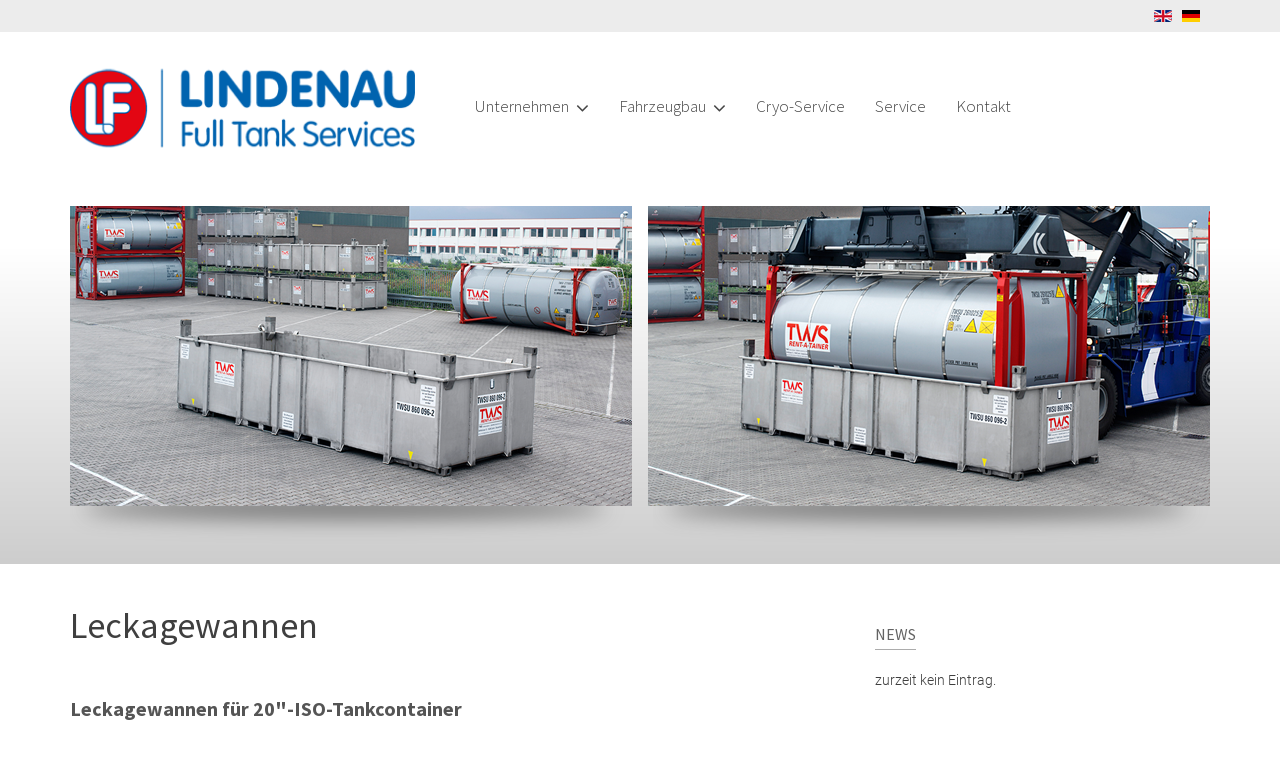

--- FILE ---
content_type: text/html; charset=utf-8
request_url: https://lfts.de/leckagewannen
body_size: 33491
content:
<!DOCTYPE html>
<html lang="de" dir="ltr"
  xmlns:content="http://purl.org/rss/1.0/modules/content/"
  xmlns:dc="http://purl.org/dc/terms/"
  xmlns:foaf="http://xmlns.com/foaf/0.1/"
  xmlns:og="http://ogp.me/ns#"
  xmlns:rdfs="http://www.w3.org/2000/01/rdf-schema#"
  xmlns:sioc="http://rdfs.org/sioc/ns#"
  xmlns:sioct="http://rdfs.org/sioc/types#"
  xmlns:skos="http://www.w3.org/2004/02/skos/core#"
  xmlns:xsd="http://www.w3.org/2001/XMLSchema#">

<head profile="http://www.w3.org/1999/xhtml/vocab">
  <meta http-equiv="Content-Type" content="text/html; charset=utf-8" />
<meta name="viewport" content="width=device-width, initial-scale=1" />
<link rel="shortcut icon" href="https://lfts.de/sites/default/files/favicon.png" type="image/png" />
<meta name="HandheldFriendly" content="true" />
<link rel="shortlink" href="/node/55" />
<meta name="Generator" content="Drupal 7 (http://drupal.org)" />
<link rel="canonical" href="/leckagewannen" />
<meta name="MobileOptimized" content="width" />
  <title>Leckagewannen | LINDENAU Full Tank Services GmbH</title>
  <style type="text/css" media="all">
@import url("https://lfts.de/modules/system/system.base.css?rk3nsh");
@import url("https://lfts.de/modules/system/system.menus.css?rk3nsh");
@import url("https://lfts.de/modules/system/system.messages.css?rk3nsh");
@import url("https://lfts.de/modules/system/system.theme.css?rk3nsh");
</style>
<style type="text/css" media="all">
@import url("https://lfts.de/modules/comment/comment.css?rk3nsh");
@import url("https://lfts.de/modules/field/theme/field.css?rk3nsh");
@import url("https://lfts.de/modules/node/node.css?rk3nsh");
@import url("https://lfts.de/modules/search/search.css?rk3nsh");
@import url("https://lfts.de/modules/user/user.css?rk3nsh");
@import url("https://lfts.de/sites/all/modules/views/css/views.css?rk3nsh");
</style>
<style type="text/css" media="all">
@import url("https://lfts.de/sites/all/modules/ctools/css/ctools.css?rk3nsh");
@import url("https://lfts.de/modules/locale/locale.css?rk3nsh");
</style>
<link type="text/css" rel="stylesheet" href="https://netdna.bootstrapcdn.com/font-awesome/4.2.0/css/font-awesome.css" media="all" />
<style type="text/css" media="all">
@import url("https://lfts.de/sites/all/themes/retailplus/js/meanmenu/meanmenu.css?rk3nsh");
@import url("https://lfts.de/sites/all/libraries/superfish/css/superfish.css?rk3nsh");
</style>
<style type="text/css" media="all">
@import url("https://lfts.de/sites/all/themes/retailplus/bootstrap/css/bootstrap.css?rk3nsh");
@import url("https://lfts.de/sites/all/themes/retailplus/js/flexslider/flexslider.css?rk3nsh");
@import url("https://lfts.de/sites/all/themes/retailplus/js/rs-plugin/css/settings.css?rk3nsh");
@import url("https://lfts.de/sites/all/themes/retailplus/style.css?rk3nsh");
</style>
<link type="text/css" rel="stylesheet" href="https://lfts.de/sites/all/themes/retailplus/style-light-gray.css?rk3nsh" media="all" />
<link type="text/css" rel="stylesheet" href="https://lfts.de/sites/all/themes/retailplus/fonts/sourcesanspro-font.css?rk3nsh" media="all" />
<link type="text/css" rel="stylesheet" href="https://lfts.de/sites/all/themes/retailplus/fonts/roboto-font.css?rk3nsh" media="all" />
<link type="text/css" rel="stylesheet" href="https://lfts.de/sites/all/themes/retailplus/fonts/sourcecodepro-font.css?rk3nsh" media="all" />
<link type="text/css" rel="stylesheet" href="https://lfts.de/sites/all/themes/retailplus/fonts/playfair-display-font.css?rk3nsh" media="all" />

<!--[if (IE 9)&(!IEMobile)]>
<link type="text/css" rel="stylesheet" href="https://lfts.de/sites/all/themes/retailplus/ie9.css?rk3nsh" media="all" />
<![endif]-->
<style type="text/css" media="all">
@import url("https://lfts.de/sites/all/themes/retailplus/local.css?rk3nsh");
</style>

  <!-- HTML5 element support for IE6-8 -->
  <!--[if lt IE 9]>
    <script src="//html5shiv.googlecode.com/svn/trunk/html5.js"></script>
  <![endif]-->
  <script type="text/javascript" src="https://lfts.de/sites/all/modules/jquery_update/replace/jquery/1.10/jquery.min.js?v=1.10.2"></script>
<script type="text/javascript" src="https://lfts.de/misc/jquery.once.js?v=1.2"></script>
<script type="text/javascript" src="https://lfts.de/misc/drupal.js?rk3nsh"></script>
<script type="text/javascript" src="https://lfts.de/sites/default/files/languages/de_uvpLXPmCFSQKqfIIDYwjo_hCIhuvAX0TUG0Zbjv3oFQ.js?rk3nsh"></script>
<script type="text/javascript" src="https://lfts.de/sites/all/themes/retailplus/bootstrap/js/bootstrap.min.js?rk3nsh"></script>
<script type="text/javascript">
<!--//--><![CDATA[//><!--
jQuery(document).ready(function($) {
		$(window).scroll(function() {
			if($(this).scrollTop() != 0) {
				$("#toTop").fadeIn();
			} else {
				$("#toTop").fadeOut();
			}
		});

		$("#toTop").click(function() {
			$("body,html").animate({scrollTop:0},800);
		});

		});
//--><!]]>
</script>
<script type="text/javascript">
<!--//--><![CDATA[//><!--
jQuery(document).ready(function($) {

	    var map;
	    var myLatlng;
	    var myZoom;
	    var marker;

		});
//--><!]]>
</script>
<script type="text/javascript">
<!--//--><![CDATA[//><!--
jQuery(document).ready(function($) {

		if ($("#map-canvas").length>0) {

			myLatlng = new google.maps.LatLng(Drupal.settings.retailplus['google_map_latitude'], Drupal.settings.retailplus['google_map_longitude']);
			myZoom = 13;

			function initialize() {

				var mapOptions = {
				zoom: myZoom,
				mapTypeId: google.maps.MapTypeId.ROADMAP,
				center: myLatlng,
				scrollwheel: false
				};

				map = new google.maps.Map(document.getElementById(Drupal.settings.retailplus['google_map_canvas']),mapOptions);

				marker = new google.maps.Marker({
				map:map,
				draggable:true,
				position: myLatlng,
                url: "https://www.google.com/maps/dir//40.726576,-74.046822/@40.726576,-74.046822"
				});

                google.maps.event.addListener(marker, "click", function() {
                window.open(this.url, "_blank");
                });

				google.maps.event.addDomListener(window, "resize", function() {
				map.setCenter(myLatlng);
				});

			}

			google.maps.event.addDomListener(window, "load", initialize);

		}

		});
//--><!]]>
</script>
<script type="text/javascript">
<!--//--><![CDATA[//><!--
jQuery(document).ready(function($) {

			var	headerTopHeight = $("#header-top").outerHeight(),
			headerHeight = $("#header").outerHeight();

			$(window).load(function() {
				if(($(window).width() > 767)) {
					$("body").addClass("fixed-header-enabled");
				} else {
					$("body").removeClass("fixed-header-enabled");
				}
			});

			$(window).resize(function() {
				if(($(window).width() > 767)) {
					$("body").addClass("fixed-header-enabled");
				} else {
					$("body").removeClass("fixed-header-enabled");
				}
			});

			$(window).scroll(function() {
			if(($(this).scrollTop() > headerTopHeight+headerHeight) && ($(window).width() > 767)) {
				$("body").addClass("onscroll");

				if ($("#page-container").length > 0) {
 					$("#page-container").css("paddingTop", (headerHeight)+"px");
				} else {
					$("#page").css("paddingTop", (headerHeight)+"px");
				}

			} else {
				$("body").removeClass("onscroll");
				$("#page,#page-container").css("paddingTop", (0)+"px");
			}
			});

		});
//--><!]]>
</script>
<script type="text/javascript" src="https://lfts.de/sites/all/themes/retailplus/js/meanmenu/jquery.meanmenu.fork.js?rk3nsh"></script>
<script type="text/javascript">
<!--//--><![CDATA[//><!--
jQuery(document).ready(function($) {
			$("#main-navigation .sf-menu, #main-navigation .content>ul.menu, #main-navigation ul.main-menu").wrap("<div class='meanmenu-wrapper'></div>");
			$("#main-navigation .meanmenu-wrapper").meanmenu({
				meanScreenWidth: "767",
				meanRemoveAttrs: true,
				meanMenuContainer: "#header-inside",
				meanMenuClose: ""
			});

			if ($("#header-top .sf-menu").length>0 || $("#header-top .content>ul.menu").length>0) {
			$("#header-top .sf-menu, #header-top .content>ul.menu").wrap("<div class='header-top-meanmenu-wrapper'></div>");
			$("#header-top .header-top-meanmenu-wrapper").meanmenu({
				meanScreenWidth: "767",
				meanRemoveAttrs: true,
				meanMenuContainer: "#header-top-inside",
				meanMenuClose: ""
			});
			}

		});
//--><!]]>
</script>
<script type="text/javascript">
<!--//--><![CDATA[//><!--
jQuery(document).ready(function($) {

        $(window).load(function () {
       		if ($(".post-progress").length>0){
	            var s = $(window).scrollTop(),
	            c = $(window).height(),
	            d = $(".node-main-content").outerHeight(),
	            e = $("#comments").outerHeight(true),
	            f = $(".node-footer").outerHeight(true),
	            g = $(".node-main-content").offset().top;

	            var scrollPercent = (s / (d+g-c-e-f)) * 100;
                scrollPercent = Math.round(scrollPercent);

	            if (c >= (d+g-e-f)) { scrollPercent = 100; } else if (scrollPercent < 0) { scrollPercent = 0; } else if (scrollPercent > 100) { scrollPercent = 100; }

	            $(".post-progressbar").css("width", scrollPercent + "%");
	            $(".post-progress-value").html(scrollPercent + "%");
	        }
        });

        $(window).scroll(function () {
            if ($(".post-progress").length>0){
	            var s = $(window).scrollTop(),
	            c = $(window).height(),
	            d = $(".node-main-content").outerHeight(true),
	            e = $("#comments").outerHeight(true),
	            f = $(".node-footer").outerHeight(true),
	            g = $(".node-main-content").offset().top;

                var scrollPercent = (s / (d+g-c-e-f)) * 100;
                scrollPercent = Math.round(scrollPercent);

                if (c >= (d+g-e-f)) { scrollPercent = 100; }  else if (scrollPercent < 0) { scrollPercent = 0; } else if (scrollPercent > 100) { scrollPercent = 100; }

                $(".post-progressbar").css("width", scrollPercent + "%");
                $(".post-progress-value").html(scrollPercent + "%");
            }
        });

	});
//--><!]]>
</script>
<script type="text/javascript" src="https://lfts.de/sites/all/libraries/superfish/jquery.hoverIntent.minified.js?rk3nsh"></script>
<script type="text/javascript" src="https://lfts.de/sites/all/libraries/superfish/supposition.js?rk3nsh"></script>
<script type="text/javascript" src="https://lfts.de/sites/all/libraries/superfish/superfish.js?rk3nsh"></script>
<script type="text/javascript" src="https://lfts.de/sites/all/libraries/superfish/supersubs.js?rk3nsh"></script>
<script type="text/javascript" src="https://lfts.de/sites/all/modules/superfish/superfish.js?rk3nsh"></script>
<script type="text/javascript" src="https://lfts.de/sites/all/themes/retailplus/js/flexslider/jquery.flexslider.js?rk3nsh"></script>
<script type="text/javascript" src="https://lfts.de/sites/all/themes/retailplus/js/rs-plugin/js/jquery.themepunch.tools.min.js?rk3nsh"></script>
<script type="text/javascript" src="https://lfts.de/sites/all/themes/retailplus/js/rs-plugin/js/jquery.themepunch.revolution.min.js?rk3nsh"></script>
<script type="text/javascript" src="https://lfts.de/sites/all/themes/retailplus/js/jquery.browser.js?rk3nsh"></script>
<script type="text/javascript">
<!--//--><![CDATA[//><!--
jQuery.extend(Drupal.settings, {"basePath":"\/","pathPrefix":"","ajaxPageState":{"theme":"retailplus","theme_token":"kc5-V3JHR2EsBuJMg7a-0n5zbSQ8D0NtWvbNM0OEIaI","js":{"0":1,"1":1,"sites\/all\/modules\/jquery_update\/replace\/jquery\/1.10\/jquery.min.js":1,"misc\/jquery.once.js":1,"misc\/drupal.js":1,"public:\/\/languages\/de_uvpLXPmCFSQKqfIIDYwjo_hCIhuvAX0TUG0Zbjv3oFQ.js":1,"sites\/all\/themes\/retailplus\/bootstrap\/js\/bootstrap.min.js":1,"2":1,"3":1,"4":1,"5":1,"sites\/all\/themes\/retailplus\/js\/meanmenu\/jquery.meanmenu.fork.js":1,"6":1,"7":1,"sites\/all\/libraries\/superfish\/jquery.hoverIntent.minified.js":1,"sites\/all\/libraries\/superfish\/supposition.js":1,"sites\/all\/libraries\/superfish\/superfish.js":1,"sites\/all\/libraries\/superfish\/supersubs.js":1,"sites\/all\/modules\/superfish\/superfish.js":1,"sites\/all\/themes\/retailplus\/js\/flexslider\/jquery.flexslider.js":1,"sites\/all\/themes\/retailplus\/js\/rs-plugin\/js\/jquery.themepunch.tools.min.js":1,"sites\/all\/themes\/retailplus\/js\/rs-plugin\/js\/jquery.themepunch.revolution.min.js":1,"sites\/all\/themes\/retailplus\/js\/jquery.browser.js":1},"css":{"modules\/system\/system.base.css":1,"modules\/system\/system.menus.css":1,"modules\/system\/system.messages.css":1,"modules\/system\/system.theme.css":1,"modules\/comment\/comment.css":1,"modules\/field\/theme\/field.css":1,"modules\/node\/node.css":1,"modules\/search\/search.css":1,"modules\/user\/user.css":1,"sites\/all\/modules\/views\/css\/views.css":1,"sites\/all\/modules\/ctools\/css\/ctools.css":1,"modules\/locale\/locale.css":1,"https:\/\/netdna.bootstrapcdn.com\/font-awesome\/4.2.0\/css\/font-awesome.css":1,"sites\/all\/themes\/retailplus\/js\/meanmenu\/meanmenu.css":1,"sites\/all\/libraries\/superfish\/css\/superfish.css":1,"sites\/all\/themes\/retailplus\/bootstrap\/css\/bootstrap.css":1,"sites\/all\/themes\/retailplus\/js\/flexslider\/flexslider.css":1,"sites\/all\/themes\/retailplus\/js\/rs-plugin\/css\/settings.css":1,"sites\/all\/themes\/retailplus\/style.css":1,"sites\/all\/themes\/retailplus\/style-light-gray.css":1,"sites\/all\/themes\/retailplus\/fonts\/sourcesanspro-font.css":1,"sites\/all\/themes\/retailplus\/fonts\/roboto-font.css":1,"sites\/all\/themes\/retailplus\/fonts\/sourcecodepro-font.css":1,"sites\/all\/themes\/retailplus\/fonts\/playfair-display-font.css":1,"sites\/all\/themes\/retailplus\/ie9.css":1,"sites\/all\/themes\/retailplus\/local.css":1}},"better_exposed_filters":{"views":{"mt_tweets":{"displays":{"block":{"filters":[]}}}}},"superfish":{"1":{"id":"1","sf":{"animation":{"opacity":"show"},"speed":"\u0027fast\u0027","autoArrows":false,"dropShadows":false,"disableHI":false},"plugins":{"supposition":true,"bgiframe":false,"supersubs":{"minWidth":"14","maxWidth":"27","extraWidth":1}}}},"retailplus":{"google_map_latitude":"40.726576","google_map_longitude":"-74.046822","google_map_canvas":"map-canvas"}});
//--><!]]>
</script>
</head>
<body class="html not-front not-logged-in one-sidebar sidebar-second page-node page-node- page-node-55 node-type-page i18n-de sff-34 slff-34 hff-2 pff-34 wide" >
  <div id="skip-link">
    <a href="#main-content" class="element-invisible element-focusable">Direkt zum Inhalt</a>
  </div>
    <!-- #page-container -->
<div id="page-container">

        <div id="toTop"><i class="fa fa-angle-up"></i></div>
    
    <!-- #header -->
    <header id="header">

                <!-- #header-top -->
        <div id="header-top" class="clearfix">
            <div class="container">

                <!-- #header-top-inside -->
                <div id="header-top-inside" class="clearfix">
                    <div class="row">

                        

                                                <div class="col-md-12">
                            <!-- #header-top-right -->
                            <div id="header-top-right" class="clearfix">
                                <div class="header-top-area">
                                      <div class="region region-header-top-right">
    <div id="block-block-11" class="block block-block clearfix">

    
  <div class="content">
    <a title="de" class="fahne de" href="https://lfts.de/?language=de" target="_self"> </a>
<a title="en" class="fahne en" href="https://lfts.de/?language=en"  target="_self"> </a>  </div>
</div>
  </div>
                                </div>
                            </div>
                            <!-- EOF:#header-top-right -->
                        </div>
                        
                    </div>
                </div>
                <!-- EOF: #header-top-inside -->

            </div>
        </div>
        <!-- EOF: #header-top -->
        
        <div id="header-bottom">
            <div class="container">

                <!-- #header-inside -->
                <div id="header-inside" class="clearfix">
                    <div class="row">

                        <div class="col-md-4">
                        	<!-- #header-inside-left -->
                            <div id="header-inside-left" class="clearfix">
                                <div class="header-area">
        	                        <div id="logo-and-site-name-wrapper" class="clearfix">
        	                                    	                            <div id="logo">
        	                            <a href="/" title="Startseite" rel="home"> <img src="https://lfts.de/sites/default/files/logo_2016.png" alt="Startseite" /> </a>
        	                            </div>
        	                            
        	                            
        	                                    	                        </div>
        	                                                        </div>
                            </div>
                            <!-- EOF:#header-inside-left -->
                        </div>
                        <div class="col-md-8">
                            <!-- #header-inside-right -->
                            <div id="header-inside-right" class="clearfix">
                                <div class="header-area">

                                    
                                    <!-- #main-navigation -->
                                    <div id="main-navigation" class="clearfix ">
                                        <nav role="navigation">
                                                                                          <div class="region region-navigation">
    <div id="block-superfish-1" class="block block-superfish clearfix">

    
  <div class="content">
    <ul id="superfish-1" class="menu sf-menu sf-main-menu sf-horizontal sf-style-none sf-total-items-5 sf-parent-items-2 sf-single-items-3"><li id="menu-1444-1" class="first odd sf-item-1 sf-depth-1 sf-total-children-3 sf-parent-children-0 sf-single-children-3 menuparent"><a href="/geschichte" class="sf-depth-1 menuparent">Unternehmen</a><ul><li id="menu-1452-1" class="first odd sf-item-1 sf-depth-2 sf-no-children"><a href="/geschichte" class="sf-depth-2">Geschichte</a></li><li id="menu-1451-1" class="middle even sf-item-2 sf-depth-2 sf-no-children"><a href="/team" class="sf-depth-2">Unser Team</a></li><li id="menu-1454-1" class="last odd sf-item-3 sf-depth-2 sf-no-children"><a href="/zertifizierung" class="sf-depth-2">Zertifizierung</a></li></ul></li><li id="menu-1455-1" class="active-trail middle even sf-item-2 sf-depth-1 sf-total-children-4 sf-parent-children-0 sf-single-children-4 menuparent"><a href="/Tanks" class="sf-depth-1 menuparent">Fahrzeugbau</a><ul><li id="menu-1459-1" class="first odd sf-item-1 sf-depth-2 sf-no-children"><a href="/Tanks" class="sf-depth-2">Tanks</a></li><li id="menu-1460-1" class="middle even sf-item-2 sf-depth-2 sf-no-children"><a href="/wechselbruecken" class="sf-depth-2">Wechselbrücken</a></li><li id="menu-1461-1" class="middle odd sf-item-3 sf-depth-2 sf-no-children"><a href="/Fahrzeuge" class="sf-depth-2">Fahrzeuge</a></li><li id="menu-1462-1" class="active-trail last even sf-item-4 sf-depth-2 sf-no-children"><a href="/leckagewannen" class="sf-depth-2 active">Leckagewannen</a></li></ul></li><li id="menu-1456-1" class="middle odd sf-item-3 sf-depth-1 sf-no-children"><a href="/Cryo-Service" class="sf-depth-1">Cryo-Service</a></li><li id="menu-1446-1" class="middle even sf-item-4 sf-depth-1 sf-no-children"><a href="/Service" class="sf-depth-1">Service</a></li><li id="menu-2120-1" class="last odd sf-item-5 sf-depth-1 sf-no-children"><a href="/kontakt" class="sf-depth-1">Kontakt</a></li></ul>  </div>
</div>
  </div>
                                                                                    </nav>
                                    </div>
                                    <!-- EOF: #main-navigation -->
                                </div>
                            </div>
                            <!-- EOF:#header-inside-right -->
                        </div>

                    </div>
                </div>
                <!-- EOF: #header-inside -->

            </div>

        </div>
    </header>
    <!-- EOF: #header -->

        <!-- #page-intro -->
    <div id="page-intro">
        
        
        
                <!-- #highlighted -->
        <div id="highlighted">
            <div class="container">

                <!-- #highlighted-inside -->
                <div id="highlighted-inside" class="clearfix">
                    <div class="highlighted-area">
                        <div class="row">
                            <div class="col-md-12">
                              <div class="region region-highlighted">
    <div id="block-block-28" class="block block-block clearfix">

    
  <div class="content">
    <p style="text-align: center;"><img alt="" src="/sites/default/files/banner_leckage.png" /></p>
  </div>
</div>
  </div>
                            </div>
                        </div>
                    </div>
                </div>
                <!-- EOF: #highlighted-inside -->

            </div>
        </div>
        <!-- EOF: #highlighted -->
            </div>
    <!-- EOF:#page-intro -->
    
    <!-- #page -->
    <div id="page" class="clearfix">
        <div class="container">

            <!-- #main-content -->
            <div id="main-content">
                <div class="row">

                    
                    <section class="col-md-8">

                        
                        <!-- #main -->
                        <div id="main" class="clearfix  content">

                                                        <h1 class="title" id="page-title">Leckagewannen</h1>                            
                            <!-- #tabs -->
                                                            <div class="tabs">
                                                                </div>
                                                        <!-- EOF: #tabs -->

                            
                            <!-- #action links -->
                                                        <!-- EOF: #action links -->

                                                          <div class="region region-content">
    <div id="block-system-main" class="block block-system clearfix">

    
  <div class="content">
    <article id="node-55" class="node node-page clearfix node-mt" about="/leckagewannen" typeof="foaf:Document">
  
  
    <div class="node-main-content full-width clearfix">
          <!-- header -->
    <header>
                  <span property="dc:title" content="Leckagewannen" class="rdf-meta element-hidden"></span><span property="sioc:num_replies" content="0" datatype="xsd:integer" class="rdf-meta element-hidden"></span>
      
       
    </header>
    <!-- EOF: header -->
    
    <div class="content">
      <div class="field field-name-body field-type-text-with-summary field-label-hidden"><div class="field-items"><div class="field-item even" property="content:encoded"><h4>Leckagewannen für 20"-ISO-Tankcontainer<br /> </h4>
<ul>
<li>Leckagewannen aus Edelstahl</li>
<li>max. Gewicht des Tankcontainers: 32.000 kg</li>
<li>max. Auffangvolumen: 23.900ltr.</li>
<li>für Lagerung wassergefährdender Stoffe</li>
<li>zugelassen nach DIBT Z-38.5-210</li>
</ul>
</div></div></div>    </div>

    
      </div>
  <!-- EOF: node-main-content -->

</article>  </div>
</div>
  </div>
                                                        
                        </div>
                        <!-- EOF:#main -->

                    </section>

                                        <aside class="col-md-4 fix-second-sidebar">
                        <!--#sidebar-second-mobile-->
                                                <!--EOF:#sidebar-second-mobile-->
                        <!--#sidebar-second-->
                                                    <section id="sidebar-second" class="sidebar clearfix">
                              <div class="region region-sidebar-second">
    <div id="block-block-13" class="block block-block clearfix">

    <h2 class="title">News</h2>
  
  <div class="content">
    <p>zurzeit kein Eintrag.</p>
  </div>
</div>
  </div>
                            </section>
                                                <!--EOF:#sidebar-second-->
                    </aside>
                    
                </div>
            </div>
            <!-- EOF:#main-content -->

        </div>
    </div>
    <!-- EOF: #page -->

    
        <!-- #bottom-highlighted -->
    <div id="bottom-highlighted">
        <div class="container">

            <!-- #bottom-highlighted-inside -->
            <div id="bottom-highlighted-inside" class="clearfix">
                <div class="bottom-highlighted-area">
                    <div class="row">
                        <div class="col-md-12">
                          <div class="region region-bottom-highlighted">
    <div id="block-block-23" class="block block-block clearfix">

    
  <div class="content">
    <h3 style="text-align: center;">Referenzen</h3>
<p style="text-align: center;">Einige der Unternehmen, die unserem Fachwissen vertrauen.</p>
<p style="text-align: center;"><img alt="" src="/sites/default/files/logos.png" /></p>
  </div>
</div>
  </div>
                        </div>
                    </div>
                </div>
            </div>
            <!-- EOF:#bottom-highlighted-inside -->

        </div>
    </div>
    <!-- EOF: #bottom-highlighted -->
    
    
        <!-- #footer -->
    <footer id="footer" class="clearfix">
        <div class="container">

            <div class="row">
                                <div class="col-sm-6">
                    <div class="footer-area">
                      <div class="region region-footer-first">
    <div id="block-block-14" class="block block-block clearfix">

    <h2 class="title">Niederlassung Oberhausen</h2>
  
  <div class="content">
    <ul class="contact-info">
<li><i class="fa fa-map-marker"></i> Im Waldteich 9<br>46147 Oberhausen</li>
<li><i class="fa fa-phone"></i> + 49 (0) 208 / 882 649 - 0 </li>
<li><i class="fa fa-envelope"></i><a href="mailto:info@lfts.de">info@lfts.de</a></li>

</ul>
<br>
<!--<p><iframe src="https://www.google.com/maps/embed?pb=!1m18!1m12!1m3!1d2482.16414637797!2d6.8033052161699015!3d51.528549079638644!2m3!1f0!2f0!3f0!3m2!1i1024!2i768!4f13.1!3m3!1m2!1s0x0%3A0x808f2a7bc0ee9a03!2sLINDENAU+Full+Tank+Services+GmbH!5e0!3m2!1sde!2sde!4v1474377726420" width="100%" height="300" frameborder="0" style="border:0" allowfullscreen></iframe></p>-->  </div>
</div>
  </div>
                    </div>
                </div>
                
                
                                <div class="col-sm-6">
                    <div class="footer-area">
                      <div class="region region-footer-third">
    <div id="block-block-16" class="block block-block clearfix">

    <h2 class="title">Niederlassung Merseburg</h2>
  
  <div class="content">
    <ul class="contact-info">
<li><i class="fa fa-map-marker"></i>Am Stadtweg 14<br>06217 Merseburg</li>
<li><i class="fa fa-phone"></i> + 49 (0) 3461 / 247 98 - 0 </li>
<li><i class="fa fa-envelope"></i><a href="mailto:info@lfts.de">info@lfts.de</a></li>

</ul>
<br>
<!--<p><iframe src="https://www.google.com/maps/embed?pb=!1m18!1m12!1m3!1d2492.5092516124732!2d11.961021610885021!3d51.338545670224484!2m3!1f0!2f0!3f0!3m2!1i1024!2i768!4f13.1!3m3!1m2!1s0x0%3A0xa641fc4f8ff8ce4e!2sLINDENAU+Full+Tank+Services+GmbH!5e0!3m2!1sde!2sde!4v1488538943512" width="100%" height="300" frameborder="0" style="border:0" allowfullscreen></iframe></iframe></p>-->  </div>
</div>
  </div>
                    </div>
                </div>
                
                            </div>

        </div>
    </footer>
    <!-- EOF #footer -->
    
        <!-- #subfooter -->
    <div id="subfooter" class="clearfix">
    	<div class="container">

    		<!-- #subfooter-inside -->
    		<div id="subfooter-inside" class="clearfix">
                <div class="row">
        			<div class="col-md-4">
                        <!-- #subfooter-left -->
                                                <!-- EOF: #subfooter-left -->
        			</div>
        			<div class="col-md-8">
                        <!-- #subfooter-right -->
                                                <div class="subfooter-area right">
                          <div class="region region-footer">
    <div id="block-menu-menu-subfooter-menu" class="block block-menu clearfix">

    
  <div class="content">
    <ul class="menu"><li class="first leaf"><a href="/impressum" title="">Impressum</a></li>
<li class="leaf"><a href="/datenschutzerklaerung" title="">Datenschutzerklärung</a></li>
<li class="last leaf"><a href="https://www.lfts.de/sites/default/files/AGB_LFTS_2018.pdf" target="_blank">AGB</a></li>
</ul>  </div>
</div>
<div id="block-block-17" class="block block-block clearfix">

    
  <div class="content">
    <p style="text-align: right;"><img alt="" src="/sites/default/files/cimc_enric.png" /></p>
<p style="text-align: right;">Copyright © Lindenau Full Tank Services GmbH 2026</p>
  </div>
</div>
  </div>
                        </div>
                                                <!-- EOF: #subfooter-right -->
        			</div>
                </div>
    		</div>
    		<!-- EOF: #subfooter-inside -->

    	</div>
    </div><!-- EOF:#subfooter -->
    
</div>
<!-- EOF:#page-container -->
  <script type="text/javascript">
<!--//--><![CDATA[//><!--
jQuery(document).ready(function($) {
		if ($("#affix").length>0) {
			$(window).load(function() {

				//The #affix distance from top of the page
				var affixTop = $("#affix").offset().top;

				//We calculate the affix distance from bottom of the page
				var affixBottom = $("#footer").outerHeight(true)
				+ $("#subfooter").outerHeight(true)
				+ $("#main .region-content").outerHeight(true)
				- $("#block-system-main").outerHeight(true);

				if ($("#bottom").length>0) {
					affixBottom = affixBottom + $("#bottom").outerHeight(true);
				}

				if ($("#bottom-highlighted").length>0) {
					affixBottom = affixBottom + $("#bottom-highlighted").outerHeight(true);
				}

				if ($("#footer-top").length>0) {
					affixBottom = affixBottom + $("#footer-top").outerHeight(true);
				}

				//The #header height
				var staticHeaderHeight = $("#header").outerHeight(true);

				//The #header height onscroll while fixed (it is usually smaller than staticHeaderHeight)
				//We can not calculate it because we need to scroll first
				var fixedheaderHeight = 94+15;

				//The admin overlay menu height
				var adminHeight = 64+15;

				//We select the highest of the 2 adminHeight OR fixedheaderHeight to use
				if (fixedheaderHeight > adminHeight) {
					fixedAffixTop = fixedheaderHeight;
				} else {
					fixedAffixTop = adminHeight;
				}

				if ($(".fixed-header-enabled").length>0) {
					if ($(".logged-in").length>0) {
						affixBottom = affixBottom+staticHeaderHeight-fixedAffixTop-adminHeight+15;
						initAffixTop = affixTop-fixedAffixTop; //The fixedAffixTop is added as padding on the page so we need to remove it from affixTop
					} else {
						affixBottom = affixBottom+staticHeaderHeight-fixedheaderHeight;
						initAffixTop = affixTop-fixedheaderHeight;  //The fixedheaderHeight is added as padding on the page so we need to remove it from affixTop
					}
				} else {
					if ($(".logged-in").length>0) {
						affixBottom = affixBottom;
						initAffixTop = affixTop-adminHeight; // The adminHeight is added as padding on the page so we need to remove it from affixTop
					} else {
						affixBottom = affixBottom+adminHeight;
						initAffixTop = affixTop-15; //We reduce by 15 to make a little space between the window top and the #affix element
					}
				}

				$("#affix").affix({
		        offset: {
		          top: initAffixTop,
		          bottom: affixBottom
		        }
		    });

				$("#affix").on("affixed.bs.affix", function () {
			    	//We set through JS the inline style top position
			    	if ($(".fixed-header-enabled").length>0) {
			    		if ($(".logged-in").length>0) {
				    		$("#affix").css("top", (fixedAffixTop)+"px");
			    		} else {
			    			$("#affix").css("top", (fixedheaderHeight)+"px");
			    		}
			    	} else {
			    		if ($(".logged-in").length>0) {
			    			$("#affix").css("top", (adminHeight)+"px");
			    		} else {
			    			$("#affix").css("top", (15)+"px");
			    		}
			    	}

				});

				//We remove the inline style top position once resized bellow 991px
				$(window).resize(function() {
					if(($(window).width() <= 991)) {
						$("#affix").css("top","0");
					}
				});

			});


		}
	});
//--><!]]>
</script>
<script type="text/javascript">
<!--//--><![CDATA[//><!--

	jQuery(document).ready(function($) {
		if ($(".view-testimonials .flexslider").length > 0) {
			$(window).load(function() {
			$(".view-testimonials .flexslider").fadeIn("slow");
			$(".view-testimonials .flexslider").flexslider({
				animation: "slide",
				slideshowSpeed: 5000,
				useCSS: false,
				controlNav: false,
				prevText: "",
				nextText: ""
			});
			});
		}
	});
//--><!]]>
</script>
</body>
</html>


--- FILE ---
content_type: text/css
request_url: https://lfts.de/sites/all/themes/retailplus/style-light-gray.css?rk3nsh
body_size: 6517
content:
#header-top { background-color: #ececec; }

.header-top-area, .header-top-area a,.header-top-area .contact-info i,.header-top-area ul.social-bookmarks li a, .header-top-area ul.brands li a { color: #555555; }

#header-top .block-commerce-cart .view-footer .line-item-quantity-raw,
#header-top .view-footer .line-item-total-raw {
  color: inherit;
}

#header-top .block-commerce-cart .view-footer .links li.line-item-summary-view-cart a:hover {
  color: inherit;
}

#header ul.menu li.sfHover > a,
#header ul.menu li > a:hover,
#header ul.menu li a:hover,
#main-navigation .sf-menu ul li a,
#main-navigation .sf-menu ul li a.active,
.mean-container .mean-nav ul li a { color: #555555; }

#header ul.menu li.sfHover ul li a:hover,
.mean-container .mean-nav ul li a:hover { color: #ffffff; }

.view-watchlist a:hover,.view-watchlist a:active, .view-watchlist a:focus {
  color: #555555;
}

#header-top .block-commerce-cart .view-footer .links li.line-item-summary-view-cart a { border-color: #555555; }

.header-top-area .item-list ul.quicktabs-tabs > li > a:hover:after, .header-top-area .nav-tabs > li > a:hover:after { color: #ececec; }

a, #header ul.menu li a.active, ul.menu li a, .footer-area ul.menu li.collapsed > a:before, .footer-area ul.menu li.expanded > a:before,
.comment-counter, .comment .username, .summary .field-item a, .subfooter-area ul.menu li a { color: #357cce; }
.subfooter-area ul.menu li a { border-color: #357cce; }
#site-name a, .mean-container a.meanmenu-reveal { color: #555555; }

.more-link a, .views-field-view-node a, a.button, #toTop, .subfooter-area { color: #555555; }

#header ul.menu li a:hover, #header ul.menu li.sfHover>a, #main-navigation .sf-menu ul, #header-top .sf-menu ul, .post-progressbar,
.view-filters .ui-slider .ui-widget-header, .header-top-area .contact-info li, .header-top-area ul.social-bookmarks li a,
.header-top-area ul.brands li a,
.mean-container .mean-nav, .mean-container .mean-nav ul li a.mean-expand, .mean-container a.meanmenu-reveal span,
.poll .bar .foreground { background-color: #cecece; }

.mean-container .mean-nav ul li li a { border-top: 1px solid #cecece; }

.views-exposed-widgets input[type="submit"], input[type="submit"], input[type="reset"], input[type="button"], .panel-title a { background-color: #555555; }

.view-filters .ui-slider.ui-widget-content, .more-link a, .views-field-view-node a, a.button,
.view-filters .ui-slider.ui-widget-content .ui-state-default, #toTop { border-color: #acacac; }

a:hover, a:focus, ul.menu li a.active:hover, ul.menu li a:hover, ul.menu li > a:hover:before, .footer-area ul.menu li a:hover,
.footer-area ul.menu li > a:hover:before, .footer-area ul.menu li.expanded > a:hover:before, .summary .field-item a:hover,
.view-agents .views-field-title a:hover, .subfooter-area ul.menu li a:hover, .subfooter-area ul.menu li a.active:hover { color: #3f8edb; }

#main-navigation .sf-menu ul li a:hover, #main-navigation .sf-menu ul li.sfHover>a, #header-top .sf-menu ul li a:hover,
#header-top .sf-menu ul li.sfHover>a, .header-top-area .contact-info li:hover, .header-top-area ul.social-bookmarks li a:hover,
.header-top-area ul.brands li a:hover, .mean-container .mean-nav ul li a:hover, .mean-container .mean-nav ul li a.mean-expand:hover { background-color: #636363; }

.mean-container .mean-nav ul li li a:hover { border-top: 1px solid #636363; }

ul.pager li > a:hover, .field-type-taxonomy-term-reference .field-item a:hover, .view-popular-tags .views-row a:hover,
.footer-area .view-popular-tags .views-row a:hover, .subfooter-area .view-popular-tags .views-row a:hover,
ul.social-bookmarks li a:hover, ul.brands li a:hover, .more-link a:hover, .views-field-view-node a:hover, a.button:hover,
input[type="submit"]:hover, input[type="reset"]:hover, input[type="button"]:hover, #main .webform-client-form .form-actions input:hover,
ul.links li a:hover, .item-list ul.quicktabs-tabs > li > a:hover, .nav-tabs > li > a:hover, .item-list ul.quicktabs-tabs > li.active > a:hover,
.nav-tabs > li.active > a:hover, .panel-heading a:hover { background-color: #3f8edb; }

#footer-top {
  background-color: #555555;
}
.footer-top-area {
  color: #ffffff;
}
.footer-top-area .more-link a {
  border-color: #ffffff;
  color: #ffffff;
}

.footer-area .view-popular-tags .views-row a, .subfooter-area .view-popular-tags .views-row a {
  color: #3f8edb;
  background-color: transparent;
  border-color: #3f8edb;
}

.footer-area .more-link a,
.footer-area a.button,
.footer-area .views-field-view-node a,
.subfooter-area .more-link a,
.subfooter-area a.button,
.subfooter-area .views-field-view-node a {
  border-color: #357CCE;
  color: #357CCE;
}
.footer-area .more-link a:hover,
.footer-area a.button:hover,
.footer-area .views-field-view-node a:hover,
.subfooter-area .more-link a:hover,
.subfooter-area a.button:hover,
.subfooter-area .views-field-view-node a:hover {
  color: #ffffff;
}

.view-listings .category-item a:hover { background-color: rgba(63,142,219,0.95); }

.overlay, .overlayed-teaser a:before, #image-slider-carousel ul.slides>li:after { background-color: rgba(63,142,219,0.8); }

ul.social-bookmarks li a:hover, ul.brands li a:hover, ul.links li a:hover, .view-popular-tags .views-row a:hover { border-color: #3f8edb; }
.more-link a:hover, .views-field-view-node a:hover, a.button:hover,
input[type="submit"]:hover, input[type="reset"]:hover, input[type="button"]:hover,
#main .webform-client-form .form-actions input:hover { border-color: #3f8edb!important; }

#footer {
  background-color: #ffffff;
  color: #555555;
}
#subfooter{
  background-color: #ececec;
}


.footer-area { color: #555555; }

#footer-site-name, #footer-site-slogan, .footer-area .contact-info i,
.footer-area h2.title, .footer-area ul.menu li a { color: inherit; }

.footer-area .item-list ul.quicktabs-tabs > li > a:hover:after, .footer-area .nav-tabs > li > a:hover:after { color: #ebebeb; }

/*resets
--------------------------------*/
.summary .field-item a:hover { background-color: transparent; }

.node-type-mt-product .commerce-add-to-cart input[type="submit"], .node-type-mt-product .flag-outer-mt-watchlist a, .field-name-field-mt-call-to-action a.button {
  background: transparent;
  color: #464646;
  border: 1px solid #464646;
}

.node-type-mt-product .commerce-add-to-cart input[type="submit"]:hover, .node-type-mt-product .flag-outer-mt-watchlist a:hover, .field-name-field-mt-call-to-action a.button:hover {
  background: #3F8EDB;
  color: #FFFFFF;
  text-decoration: none;
  border-color: #3F8EDB;
}


--- FILE ---
content_type: text/css
request_url: https://lfts.de/sites/all/themes/retailplus/fonts/sourcesanspro-font.css?rk3nsh
body_size: 9389
content:
/*@import url(//fonts.googleapis.com/css?family=Source+Sans+Pro:400,700,900,400italic,700italic,900italic&subset=latin,greek);*/

/* source-sans-pro-200 - latin */
@font-face {
  font-family: 'Source Sans Pro';
  font-style: normal;
  font-weight: 200;
  src: url('../fontsdl/source-sans-pro-v21-latin-200.eot'); /* IE9 Compat Modes */
  src: local(''),
       url('../fontsdl/source-sans-pro-v21-latin-200.eot?#iefix') format('embedded-opentype'), /* IE6-IE8 */
       url('../fontsdl/source-sans-pro-v21-latin-200.woff2') format('woff2'), /* Super Modern Browsers */
       url('../fontsdl/source-sans-pro-v21-latin-200.woff') format('woff'), /* Modern Browsers */
       url('../fontsdl/source-sans-pro-v21-latin-200.ttf') format('truetype'), /* Safari, Android, iOS */
       url('../fontsdl/source-sans-pro-v21-latin-200.svg#SourceSansPro') format('svg'); /* Legacy iOS */
}
/* source-sans-pro-200italic - latin */
@font-face {
  font-family: 'Source Sans Pro';
  font-style: italic;
  font-weight: 200;
  src: url('../fontsdl/source-sans-pro-v21-latin-200italic.eot'); /* IE9 Compat Modes */
  src: local(''),
       url('../fontsdl/source-sans-pro-v21-latin-200italic.eot?#iefix') format('embedded-opentype'), /* IE6-IE8 */
       url('../fontsdl/source-sans-pro-v21-latin-200italic.woff2') format('woff2'), /* Super Modern Browsers */
       url('../fontsdl/source-sans-pro-v21-latin-200italic.woff') format('woff'), /* Modern Browsers */
       url('../fontsdl/source-sans-pro-v21-latin-200italic.ttf') format('truetype'), /* Safari, Android, iOS */
       url('../fontsdl/source-sans-pro-v21-latin-200italic.svg#SourceSansPro') format('svg'); /* Legacy iOS */
}
/* source-sans-pro-300 - latin */
@font-face {
  font-family: 'Source Sans Pro';
  font-style: normal;
  font-weight: 300;
  src: url('../fontsdl/source-sans-pro-v21-latin-300.eot'); /* IE9 Compat Modes */
  src: local(''),
       url('../fontsdl/source-sans-pro-v21-latin-300.eot?#iefix') format('embedded-opentype'), /* IE6-IE8 */
       url('../fontsdl/source-sans-pro-v21-latin-300.woff2') format('woff2'), /* Super Modern Browsers */
       url('../fontsdl/source-sans-pro-v21-latin-300.woff') format('woff'), /* Modern Browsers */
       url('../fontsdl/source-sans-pro-v21-latin-300.ttf') format('truetype'), /* Safari, Android, iOS */
       url('../fontsdl/source-sans-pro-v21-latin-300.svg#SourceSansPro') format('svg'); /* Legacy iOS */
}
/* source-sans-pro-300italic - latin */
@font-face {
  font-family: 'Source Sans Pro';
  font-style: italic;
  font-weight: 300;
  src: url('../fontsdl/source-sans-pro-v21-latin-300italic.eot'); /* IE9 Compat Modes */
  src: local(''),
       url('../fontsdl/source-sans-pro-v21-latin-300italic.eot?#iefix') format('embedded-opentype'), /* IE6-IE8 */
       url('../fontsdl/source-sans-pro-v21-latin-300italic.woff2') format('woff2'), /* Super Modern Browsers */
       url('../fontsdl/source-sans-pro-v21-latin-300italic.woff') format('woff'), /* Modern Browsers */
       url('../fontsdl/source-sans-pro-v21-latin-300italic.ttf') format('truetype'), /* Safari, Android, iOS */
       url('../fontsdl/source-sans-pro-v21-latin-300italic.svg#SourceSansPro') format('svg'); /* Legacy iOS */
}
/* source-sans-pro-regular - latin */
@font-face {
  font-family: 'Source Sans Pro';
  font-style: normal;
  font-weight: 400;
  src: url('../fontsdl/source-sans-pro-v21-latin-regular.eot'); /* IE9 Compat Modes */
  src: local(''),
       url('../fontsdl/source-sans-pro-v21-latin-regular.eot?#iefix') format('embedded-opentype'), /* IE6-IE8 */
       url('../fontsdl/source-sans-pro-v21-latin-regular.woff2') format('woff2'), /* Super Modern Browsers */
       url('../fontsdl/source-sans-pro-v21-latin-regular.woff') format('woff'), /* Modern Browsers */
       url('../fontsdl/source-sans-pro-v21-latin-regular.ttf') format('truetype'), /* Safari, Android, iOS */
       url('../fontsdl/source-sans-pro-v21-latin-regular.svg#SourceSansPro') format('svg'); /* Legacy iOS */
}
/* source-sans-pro-italic - latin */
@font-face {
  font-family: 'Source Sans Pro';
  font-style: italic;
  font-weight: 400;
  src: url('../fontsdl/source-sans-pro-v21-latin-italic.eot'); /* IE9 Compat Modes */
  src: local(''),
       url('../fontsdl/source-sans-pro-v21-latin-italic.eot?#iefix') format('embedded-opentype'), /* IE6-IE8 */
       url('../fontsdl/source-sans-pro-v21-latin-italic.woff2') format('woff2'), /* Super Modern Browsers */
       url('../fontsdl/source-sans-pro-v21-latin-italic.woff') format('woff'), /* Modern Browsers */
       url('../fontsdl/source-sans-pro-v21-latin-italic.ttf') format('truetype'), /* Safari, Android, iOS */
       url('../fontsdl/source-sans-pro-v21-latin-italic.svg#SourceSansPro') format('svg'); /* Legacy iOS */
}
/* source-sans-pro-600 - latin */
@font-face {
  font-family: 'Source Sans Pro';
  font-style: normal;
  font-weight: 600;
  src: url('../fontsdl/source-sans-pro-v21-latin-600.eot'); /* IE9 Compat Modes */
  src: local(''),
       url('../fontsdl/source-sans-pro-v21-latin-600.eot?#iefix') format('embedded-opentype'), /* IE6-IE8 */
       url('../fontsdl/source-sans-pro-v21-latin-600.woff2') format('woff2'), /* Super Modern Browsers */
       url('../fontsdl/source-sans-pro-v21-latin-600.woff') format('woff'), /* Modern Browsers */
       url('../fontsdl/source-sans-pro-v21-latin-600.ttf') format('truetype'), /* Safari, Android, iOS */
       url('../fontsdl/source-sans-pro-v21-latin-600.svg#SourceSansPro') format('svg'); /* Legacy iOS */
}
/* source-sans-pro-600italic - latin */
@font-face {
  font-family: 'Source Sans Pro';
  font-style: italic;
  font-weight: 600;
  src: url('../fontsdl/source-sans-pro-v21-latin-600italic.eot'); /* IE9 Compat Modes */
  src: local(''),
       url('../fontsdl/source-sans-pro-v21-latin-600italic.eot?#iefix') format('embedded-opentype'), /* IE6-IE8 */
       url('../fontsdl/source-sans-pro-v21-latin-600italic.woff2') format('woff2'), /* Super Modern Browsers */
       url('../fontsdl/source-sans-pro-v21-latin-600italic.woff') format('woff'), /* Modern Browsers */
       url('../fontsdl/source-sans-pro-v21-latin-600italic.ttf') format('truetype'), /* Safari, Android, iOS */
       url('../fontsdl/source-sans-pro-v21-latin-600italic.svg#SourceSansPro') format('svg'); /* Legacy iOS */
}
/* source-sans-pro-700 - latin */
@font-face {
  font-family: 'Source Sans Pro';
  font-style: normal;
  font-weight: 700;
  src: url('../fontsdl/source-sans-pro-v21-latin-700.eot'); /* IE9 Compat Modes */
  src: local(''),
       url('../fontsdl/source-sans-pro-v21-latin-700.eot?#iefix') format('embedded-opentype'), /* IE6-IE8 */
       url('../fontsdl/source-sans-pro-v21-latin-700.woff2') format('woff2'), /* Super Modern Browsers */
       url('../fontsdl/source-sans-pro-v21-latin-700.woff') format('woff'), /* Modern Browsers */
       url('../fontsdl/source-sans-pro-v21-latin-700.ttf') format('truetype'), /* Safari, Android, iOS */
       url('../fontsdl/source-sans-pro-v21-latin-700.svg#SourceSansPro') format('svg'); /* Legacy iOS */
}
/* source-sans-pro-700italic - latin */
@font-face {
  font-family: 'Source Sans Pro';
  font-style: italic;
  font-weight: 700;
  src: url('../fontsdl/source-sans-pro-v21-latin-700italic.eot'); /* IE9 Compat Modes */
  src: local(''),
       url('../fontsdl/source-sans-pro-v21-latin-700italic.eot?#iefix') format('embedded-opentype'), /* IE6-IE8 */
       url('../fontsdl/source-sans-pro-v21-latin-700italic.woff2') format('woff2'), /* Super Modern Browsers */
       url('../fontsdl/source-sans-pro-v21-latin-700italic.woff') format('woff'), /* Modern Browsers */
       url('../fontsdl/source-sans-pro-v21-latin-700italic.ttf') format('truetype'), /* Safari, Android, iOS */
       url('../fontsdl/source-sans-pro-v21-latin-700italic.svg#SourceSansPro') format('svg'); /* Legacy iOS */
}
/* source-sans-pro-900 - latin */
@font-face {
  font-family: 'Source Sans Pro';
  font-style: normal;
  font-weight: 900;
  src: url('../fontsdl/source-sans-pro-v21-latin-900.eot'); /* IE9 Compat Modes */
  src: local(''),
       url('../fontsdl/source-sans-pro-v21-latin-900.eot?#iefix') format('embedded-opentype'), /* IE6-IE8 */
       url('../fontsdl/source-sans-pro-v21-latin-900.woff2') format('woff2'), /* Super Modern Browsers */
       url('../fontsdl/source-sans-pro-v21-latin-900.woff') format('woff'), /* Modern Browsers */
       url('../fontsdl/source-sans-pro-v21-latin-900.ttf') format('truetype'), /* Safari, Android, iOS */
       url('../fontsdl/source-sans-pro-v21-latin-900.svg#SourceSansPro') format('svg'); /* Legacy iOS */
}
/* source-sans-pro-900italic - latin */
@font-face {
  font-family: 'Source Sans Pro';
  font-style: italic;
  font-weight: 900;
  src: url('../fontsdl/source-sans-pro-v21-latin-900italic.eot'); /* IE9 Compat Modes */
  src: local(''),
       url('../fontsdl/source-sans-pro-v21-latin-900italic.eot?#iefix') format('embedded-opentype'), /* IE6-IE8 */
       url('../fontsdl/source-sans-pro-v21-latin-900italic.woff2') format('woff2'), /* Super Modern Browsers */
       url('../fontsdl/source-sans-pro-v21-latin-900italic.woff') format('woff'), /* Modern Browsers */
       url('../fontsdl/source-sans-pro-v21-latin-900italic.ttf') format('truetype'), /* Safari, Android, iOS */
       url('../fontsdl/source-sans-pro-v21-latin-900italic.svg#SourceSansPro') format('svg'); /* Legacy iOS */
}


--- FILE ---
content_type: text/css
request_url: https://lfts.de/sites/all/themes/retailplus/fonts/roboto-font.css?rk3nsh
body_size: 8432
content:
/*@import url(//fonts.googleapis.com/css?family=Roboto:400,400italic,700,300,700italic&subset=latin-ext,latin,greek);*/

/* roboto-100 - latin */
@font-face {
  font-family: 'Roboto';
  font-style: normal;
  font-weight: 100;
  src: url('../fontsdl/roboto-v30-latin-100.eot'); /* IE9 Compat Modes */
  src: local(''),
       url('../fontsdl/roboto-v30-latin-100.eot?#iefix') format('embedded-opentype'), /* IE6-IE8 */
       url('../fontsdl/roboto-v30-latin-100.woff2') format('woff2'), /* Super Modern Browsers */
       url('../fontsdl/roboto-v30-latin-100.woff') format('woff'), /* Modern Browsers */
       url('../fontsdl/roboto-v30-latin-100.ttf') format('truetype'), /* Safari, Android, iOS */
       url('../fontsdl/roboto-v30-latin-100.svg#Roboto') format('svg'); /* Legacy iOS */
}
/* roboto-300 - latin */
@font-face {
  font-family: 'Roboto';
  font-style: normal;
  font-weight: 300;
  src: url('../fontsdl/roboto-v30-latin-300.eot'); /* IE9 Compat Modes */
  src: local(''),
       url('../fontsdl/roboto-v30-latin-300.eot?#iefix') format('embedded-opentype'), /* IE6-IE8 */
       url('../fontsdl/roboto-v30-latin-300.woff2') format('woff2'), /* Super Modern Browsers */
       url('../fontsdl/roboto-v30-latin-300.woff') format('woff'), /* Modern Browsers */
       url('../fontsdl/roboto-v30-latin-300.ttf') format('truetype'), /* Safari, Android, iOS */
       url('../fontsdl/roboto-v30-latin-300.svg#Roboto') format('svg'); /* Legacy iOS */
}
/* roboto-100italic - latin */
@font-face {
  font-family: 'Roboto';
  font-style: italic;
  font-weight: 100;
  src: url('../fontsdl/roboto-v30-latin-100italic.eot'); /* IE9 Compat Modes */
  src: local(''),
       url('../fontsdl/roboto-v30-latin-100italic.eot?#iefix') format('embedded-opentype'), /* IE6-IE8 */
       url('../fontsdl/roboto-v30-latin-100italic.woff2') format('woff2'), /* Super Modern Browsers */
       url('../fontsdl/roboto-v30-latin-100italic.woff') format('woff'), /* Modern Browsers */
       url('../fontsdl/roboto-v30-latin-100italic.ttf') format('truetype'), /* Safari, Android, iOS */
       url('../fontsdl/roboto-v30-latin-100italic.svg#Roboto') format('svg'); /* Legacy iOS */
}
/* roboto-300italic - latin */
@font-face {
  font-family: 'Roboto';
  font-style: italic;
  font-weight: 300;
  src: url('../fontsdl/roboto-v30-latin-300italic.eot'); /* IE9 Compat Modes */
  src: local(''),
       url('../fontsdl/roboto-v30-latin-300italic.eot?#iefix') format('embedded-opentype'), /* IE6-IE8 */
       url('../fontsdl/roboto-v30-latin-300italic.woff2') format('woff2'), /* Super Modern Browsers */
       url('../fontsdl/roboto-v30-latin-300italic.woff') format('woff'), /* Modern Browsers */
       url('../fontsdl/roboto-v30-latin-300italic.ttf') format('truetype'), /* Safari, Android, iOS */
       url('../fontsdl/roboto-v30-latin-300italic.svg#Roboto') format('svg'); /* Legacy iOS */
}
/* roboto-regular - latin */
@font-face {
  font-family: 'Roboto';
  font-style: normal;
  font-weight: 400;
  src: url('../fontsdl/roboto-v30-latin-regular.eot'); /* IE9 Compat Modes */
  src: local(''),
       url('../fontsdl/roboto-v30-latin-regular.eot?#iefix') format('embedded-opentype'), /* IE6-IE8 */
       url('../fontsdl/roboto-v30-latin-regular.woff2') format('woff2'), /* Super Modern Browsers */
       url('../fontsdl/roboto-v30-latin-regular.woff') format('woff'), /* Modern Browsers */
       url('../fontsdl/roboto-v30-latin-regular.ttf') format('truetype'), /* Safari, Android, iOS */
       url('../fontsdl/roboto-v30-latin-regular.svg#Roboto') format('svg'); /* Legacy iOS */
}
/* roboto-italic - latin */
@font-face {
  font-family: 'Roboto';
  font-style: italic;
  font-weight: 400;
  src: url('../fontsdl/roboto-v30-latin-italic.eot'); /* IE9 Compat Modes */
  src: local(''),
       url('../fontsdl/roboto-v30-latin-italic.eot?#iefix') format('embedded-opentype'), /* IE6-IE8 */
       url('../fontsdl/roboto-v30-latin-italic.woff2') format('woff2'), /* Super Modern Browsers */
       url('../fontsdl/roboto-v30-latin-italic.woff') format('woff'), /* Modern Browsers */
       url('../fontsdl/roboto-v30-latin-italic.ttf') format('truetype'), /* Safari, Android, iOS */
       url('../fontsdl/roboto-v30-latin-italic.svg#Roboto') format('svg'); /* Legacy iOS */
}
/* roboto-500 - latin */
@font-face {
  font-family: 'Roboto';
  font-style: normal;
  font-weight: 500;
  src: url('../fontsdl/roboto-v30-latin-500.eot'); /* IE9 Compat Modes */
  src: local(''),
       url('../fontsdl/roboto-v30-latin-500.eot?#iefix') format('embedded-opentype'), /* IE6-IE8 */
       url('../fontsdl/roboto-v30-latin-500.woff2') format('woff2'), /* Super Modern Browsers */
       url('../fontsdl/roboto-v30-latin-500.woff') format('woff'), /* Modern Browsers */
       url('../fontsdl/roboto-v30-latin-500.ttf') format('truetype'), /* Safari, Android, iOS */
       url('../fontsdl/roboto-v30-latin-500.svg#Roboto') format('svg'); /* Legacy iOS */
}
/* roboto-500italic - latin */
@font-face {
  font-family: 'Roboto';
  font-style: italic;
  font-weight: 500;
  src: url('../fontsdl/roboto-v30-latin-500italic.eot'); /* IE9 Compat Modes */
  src: local(''),
       url('../fontsdl/roboto-v30-latin-500italic.eot?#iefix') format('embedded-opentype'), /* IE6-IE8 */
       url('../fontsdl/roboto-v30-latin-500italic.woff2') format('woff2'), /* Super Modern Browsers */
       url('../fontsdl/roboto-v30-latin-500italic.woff') format('woff'), /* Modern Browsers */
       url('../fontsdl/roboto-v30-latin-500italic.ttf') format('truetype'), /* Safari, Android, iOS */
       url('../fontsdl/roboto-v30-latin-500italic.svg#Roboto') format('svg'); /* Legacy iOS */
}
/* roboto-700 - latin */
@font-face {
  font-family: 'Roboto';
  font-style: normal;
  font-weight: 700;
  src: url('../fontsdl/roboto-v30-latin-700.eot'); /* IE9 Compat Modes */
  src: local(''),
       url('../fontsdl/roboto-v30-latin-700.eot?#iefix') format('embedded-opentype'), /* IE6-IE8 */
       url('../fontsdl/roboto-v30-latin-700.woff2') format('woff2'), /* Super Modern Browsers */
       url('../fontsdl/roboto-v30-latin-700.woff') format('woff'), /* Modern Browsers */
       url('../fontsdl/roboto-v30-latin-700.ttf') format('truetype'), /* Safari, Android, iOS */
       url('../fontsdl/roboto-v30-latin-700.svg#Roboto') format('svg'); /* Legacy iOS */
}
/* roboto-700italic - latin */
@font-face {
  font-family: 'Roboto';
  font-style: italic;
  font-weight: 700;
  src: url('../fontsdl/roboto-v30-latin-700italic.eot'); /* IE9 Compat Modes */
  src: local(''),
       url('../fontsdl/roboto-v30-latin-700italic.eot?#iefix') format('embedded-opentype'), /* IE6-IE8 */
       url('../fontsdl/roboto-v30-latin-700italic.woff2') format('woff2'), /* Super Modern Browsers */
       url('../fontsdl/roboto-v30-latin-700italic.woff') format('woff'), /* Modern Browsers */
       url('../fontsdl/roboto-v30-latin-700italic.ttf') format('truetype'), /* Safari, Android, iOS */
       url('../fontsdl/roboto-v30-latin-700italic.svg#Roboto') format('svg'); /* Legacy iOS */
}
/* roboto-900italic - latin */
@font-face {
  font-family: 'Roboto';
  font-style: italic;
  font-weight: 900;
  src: url('../fontsdl/roboto-v30-latin-900italic.eot'); /* IE9 Compat Modes */
  src: local(''),
       url('../fontsdl/roboto-v30-latin-900italic.eot?#iefix') format('embedded-opentype'), /* IE6-IE8 */
       url('../fontsdl/roboto-v30-latin-900italic.woff2') format('woff2'), /* Super Modern Browsers */
       url('../fontsdl/roboto-v30-latin-900italic.woff') format('woff'), /* Modern Browsers */
       url('../fontsdl/roboto-v30-latin-900italic.ttf') format('truetype'), /* Safari, Android, iOS */
       url('../fontsdl/roboto-v30-latin-900italic.svg#Roboto') format('svg'); /* Legacy iOS */
}
/* roboto-900 - latin */
@font-face {
  font-family: 'Roboto';
  font-style: normal;
  font-weight: 900;
  src: url('../fontsdl/roboto-v30-latin-900.eot'); /* IE9 Compat Modes */
  src: local(''),
       url('../fontsdl/roboto-v30-latin-900.eot?#iefix') format('embedded-opentype'), /* IE6-IE8 */
       url('../fontsdl/roboto-v30-latin-900.woff2') format('woff2'), /* Super Modern Browsers */
       url('../fontsdl/roboto-v30-latin-900.woff') format('woff'), /* Modern Browsers */
       url('../fontsdl/roboto-v30-latin-900.ttf') format('truetype'), /* Safari, Android, iOS */
       url('../fontsdl/roboto-v30-latin-900.svg#Roboto') format('svg'); /* Legacy iOS */
}


--- FILE ---
content_type: text/css
request_url: https://lfts.de/sites/all/themes/retailplus/fonts/sourcecodepro-font.css?rk3nsh
body_size: 12435
content:
/*@import url(//fonts.googleapis.com/css?family=Source+Code+Pro&subset=latin,latin-ext);+/

/* source-code-pro-200 - latin */
@font-face {
  font-family: 'Source Code Pro';
  font-style: normal;
  font-weight: 200;
  src: url('../fontsdl/source-code-pro-v21-latin-200.eot'); /* IE9 Compat Modes */
  src: local(''),
       url('../fontsdl/source-code-pro-v21-latin-200.eot?#iefix') format('embedded-opentype'), /* IE6-IE8 */
       url('../fontsdl/source-code-pro-v21-latin-200.woff2') format('woff2'), /* Super Modern Browsers */
       url('../fontsdl/source-code-pro-v21-latin-200.woff') format('woff'), /* Modern Browsers */
       url('../fontsdl/source-code-pro-v21-latin-200.ttf') format('truetype'), /* Safari, Android, iOS */
       url('../fontsdl/source-code-pro-v21-latin-200.svg#SourceCodePro') format('svg'); /* Legacy iOS */
}
/* source-code-pro-300 - latin */
@font-face {
  font-family: 'Source Code Pro';
  font-style: normal;
  font-weight: 300;
  src: url('../fontsdl/source-code-pro-v21-latin-300.eot'); /* IE9 Compat Modes */
  src: local(''),
       url('../fontsdl/source-code-pro-v21-latin-300.eot?#iefix') format('embedded-opentype'), /* IE6-IE8 */
       url('../fontsdl/source-code-pro-v21-latin-300.woff2') format('woff2'), /* Super Modern Browsers */
       url('../fontsdl/source-code-pro-v21-latin-300.woff') format('woff'), /* Modern Browsers */
       url('../fontsdl/source-code-pro-v21-latin-300.ttf') format('truetype'), /* Safari, Android, iOS */
       url('../fontsdl/source-code-pro-v21-latin-300.svg#SourceCodePro') format('svg'); /* Legacy iOS */
}
/* source-code-pro-regular - latin */
@font-face {
  font-family: 'Source Code Pro';
  font-style: normal;
  font-weight: 400;
  src: url('../fontsdl/source-code-pro-v21-latin-regular.eot'); /* IE9 Compat Modes */
  src: local(''),
       url('../fontsdl/source-code-pro-v21-latin-regular.eot?#iefix') format('embedded-opentype'), /* IE6-IE8 */
       url('../fontsdl/source-code-pro-v21-latin-regular.woff2') format('woff2'), /* Super Modern Browsers */
       url('../fontsdl/source-code-pro-v21-latin-regular.woff') format('woff'), /* Modern Browsers */
       url('../fontsdl/source-code-pro-v21-latin-regular.ttf') format('truetype'), /* Safari, Android, iOS */
       url('../fontsdl/source-code-pro-v21-latin-regular.svg#SourceCodePro') format('svg'); /* Legacy iOS */
}
/* source-code-pro-500 - latin */
@font-face {
  font-family: 'Source Code Pro';
  font-style: normal;
  font-weight: 500;
  src: url('../fontsdl/source-code-pro-v21-latin-500.eot'); /* IE9 Compat Modes */
  src: local(''),
       url('../fontsdl/source-code-pro-v21-latin-500.eot?#iefix') format('embedded-opentype'), /* IE6-IE8 */
       url('../fontsdl/source-code-pro-v21-latin-500.woff2') format('woff2'), /* Super Modern Browsers */
       url('../fontsdl/source-code-pro-v21-latin-500.woff') format('woff'), /* Modern Browsers */
       url('../fontsdl/source-code-pro-v21-latin-500.ttf') format('truetype'), /* Safari, Android, iOS */
       url('../fontsdl/source-code-pro-v21-latin-500.svg#SourceCodePro') format('svg'); /* Legacy iOS */
}
/* source-code-pro-600 - latin */
@font-face {
  font-family: 'Source Code Pro';
  font-style: normal;
  font-weight: 600;
  src: url('../fontsdl/source-code-pro-v21-latin-600.eot'); /* IE9 Compat Modes */
  src: local(''),
       url('../fontsdl/source-code-pro-v21-latin-600.eot?#iefix') format('embedded-opentype'), /* IE6-IE8 */
       url('../fontsdl/source-code-pro-v21-latin-600.woff2') format('woff2'), /* Super Modern Browsers */
       url('../fontsdl/source-code-pro-v21-latin-600.woff') format('woff'), /* Modern Browsers */
       url('../fontsdl/source-code-pro-v21-latin-600.ttf') format('truetype'), /* Safari, Android, iOS */
       url('../fontsdl/source-code-pro-v21-latin-600.svg#SourceCodePro') format('svg'); /* Legacy iOS */
}
/* source-code-pro-700 - latin */
@font-face {
  font-family: 'Source Code Pro';
  font-style: normal;
  font-weight: 700;
  src: url('../fontsdl/source-code-pro-v21-latin-700.eot'); /* IE9 Compat Modes */
  src: local(''),
       url('../fontsdl/source-code-pro-v21-latin-700.eot?#iefix') format('embedded-opentype'), /* IE6-IE8 */
       url('../fontsdl/source-code-pro-v21-latin-700.woff2') format('woff2'), /* Super Modern Browsers */
       url('../fontsdl/source-code-pro-v21-latin-700.woff') format('woff'), /* Modern Browsers */
       url('../fontsdl/source-code-pro-v21-latin-700.ttf') format('truetype'), /* Safari, Android, iOS */
       url('../fontsdl/source-code-pro-v21-latin-700.svg#SourceCodePro') format('svg'); /* Legacy iOS */
}
/* source-code-pro-800 - latin */
@font-face {
  font-family: 'Source Code Pro';
  font-style: normal;
  font-weight: 800;
  src: url('../fontsdl/source-code-pro-v21-latin-800.eot'); /* IE9 Compat Modes */
  src: local(''),
       url('../fontsdl/source-code-pro-v21-latin-800.eot?#iefix') format('embedded-opentype'), /* IE6-IE8 */
       url('../fontsdl/source-code-pro-v21-latin-800.woff2') format('woff2'), /* Super Modern Browsers */
       url('../fontsdl/source-code-pro-v21-latin-800.woff') format('woff'), /* Modern Browsers */
       url('../fontsdl/source-code-pro-v21-latin-800.ttf') format('truetype'), /* Safari, Android, iOS */
       url('../fontsdl/source-code-pro-v21-latin-800.svg#SourceCodePro') format('svg'); /* Legacy iOS */
}
/* source-code-pro-900 - latin */
@font-face {
  font-family: 'Source Code Pro';
  font-style: normal;
  font-weight: 900;
  src: url('../fontsdl/source-code-pro-v21-latin-900.eot'); /* IE9 Compat Modes */
  src: local(''),
       url('../fontsdl/source-code-pro-v21-latin-900.eot?#iefix') format('embedded-opentype'), /* IE6-IE8 */
       url('../fontsdl/source-code-pro-v21-latin-900.woff2') format('woff2'), /* Super Modern Browsers */
       url('../fontsdl/source-code-pro-v21-latin-900.woff') format('woff'), /* Modern Browsers */
       url('../fontsdl/source-code-pro-v21-latin-900.ttf') format('truetype'), /* Safari, Android, iOS */
       url('../fontsdl/source-code-pro-v21-latin-900.svg#SourceCodePro') format('svg'); /* Legacy iOS */
}
/* source-code-pro-200italic - latin */
@font-face {
  font-family: 'Source Code Pro';
  font-style: italic;
  font-weight: 200;
  src: url('../fontsdl/source-code-pro-v21-latin-200italic.eot'); /* IE9 Compat Modes */
  src: local(''),
       url('../fontsdl/source-code-pro-v21-latin-200italic.eot?#iefix') format('embedded-opentype'), /* IE6-IE8 */
       url('../fontsdl/source-code-pro-v21-latin-200italic.woff2') format('woff2'), /* Super Modern Browsers */
       url('../fontsdl/source-code-pro-v21-latin-200italic.woff') format('woff'), /* Modern Browsers */
       url('../fontsdl/source-code-pro-v21-latin-200italic.ttf') format('truetype'), /* Safari, Android, iOS */
       url('../fontsdl/source-code-pro-v21-latin-200italic.svg#SourceCodePro') format('svg'); /* Legacy iOS */
}
/* source-code-pro-300italic - latin */
@font-face {
  font-family: 'Source Code Pro';
  font-style: italic;
  font-weight: 300;
  src: url('../fontsdl/source-code-pro-v21-latin-300italic.eot'); /* IE9 Compat Modes */
  src: local(''),
       url('../fontsdl/source-code-pro-v21-latin-300italic.eot?#iefix') format('embedded-opentype'), /* IE6-IE8 */
       url('../fontsdl/source-code-pro-v21-latin-300italic.woff2') format('woff2'), /* Super Modern Browsers */
       url('../fontsdl/source-code-pro-v21-latin-300italic.woff') format('woff'), /* Modern Browsers */
       url('../fontsdl/source-code-pro-v21-latin-300italic.ttf') format('truetype'), /* Safari, Android, iOS */
       url('../fontsdl/source-code-pro-v21-latin-300italic.svg#SourceCodePro') format('svg'); /* Legacy iOS */
}
/* source-code-pro-italic - latin */
@font-face {
  font-family: 'Source Code Pro';
  font-style: italic;
  font-weight: 400;
  src: url('../fontsdl/source-code-pro-v21-latin-italic.eot'); /* IE9 Compat Modes */
  src: local(''),
       url('../fontsdl/source-code-pro-v21-latin-italic.eot?#iefix') format('embedded-opentype'), /* IE6-IE8 */
       url('../fontsdl/source-code-pro-v21-latin-italic.woff2') format('woff2'), /* Super Modern Browsers */
       url('../fontsdl/source-code-pro-v21-latin-italic.woff') format('woff'), /* Modern Browsers */
       url('../fontsdl/source-code-pro-v21-latin-italic.ttf') format('truetype'), /* Safari, Android, iOS */
       url('../fontsdl/source-code-pro-v21-latin-italic.svg#SourceCodePro') format('svg'); /* Legacy iOS */
}
/* source-code-pro-500italic - latin */
@font-face {
  font-family: 'Source Code Pro';
  font-style: italic;
  font-weight: 500;
  src: url('../fontsdl/source-code-pro-v21-latin-500italic.eot'); /* IE9 Compat Modes */
  src: local(''),
       url('../fontsdl/source-code-pro-v21-latin-500italic.eot?#iefix') format('embedded-opentype'), /* IE6-IE8 */
       url('../fontsdl/source-code-pro-v21-latin-500italic.woff2') format('woff2'), /* Super Modern Browsers */
       url('../fontsdl/source-code-pro-v21-latin-500italic.woff') format('woff'), /* Modern Browsers */
       url('../fontsdl/source-code-pro-v21-latin-500italic.ttf') format('truetype'), /* Safari, Android, iOS */
       url('../fontsdl/source-code-pro-v21-latin-500italic.svg#SourceCodePro') format('svg'); /* Legacy iOS */
}
/* source-code-pro-600italic - latin */
@font-face {
  font-family: 'Source Code Pro';
  font-style: italic;
  font-weight: 600;
  src: url('../fontsdl/source-code-pro-v21-latin-600italic.eot'); /* IE9 Compat Modes */
  src: local(''),
       url('../fontsdl/source-code-pro-v21-latin-600italic.eot?#iefix') format('embedded-opentype'), /* IE6-IE8 */
       url('../fontsdl/source-code-pro-v21-latin-600italic.woff2') format('woff2'), /* Super Modern Browsers */
       url('../fontsdl/source-code-pro-v21-latin-600italic.woff') format('woff'), /* Modern Browsers */
       url('../fontsdl/source-code-pro-v21-latin-600italic.ttf') format('truetype'), /* Safari, Android, iOS */
       url('../fontsdl/source-code-pro-v21-latin-600italic.svg#SourceCodePro') format('svg'); /* Legacy iOS */
}
/* source-code-pro-700italic - latin */
@font-face {
  font-family: 'Source Code Pro';
  font-style: italic;
  font-weight: 700;
  src: url('../fontsdl/source-code-pro-v21-latin-700italic.eot'); /* IE9 Compat Modes */
  src: local(''),
       url('../fontsdl/source-code-pro-v21-latin-700italic.eot?#iefix') format('embedded-opentype'), /* IE6-IE8 */
       url('../fontsdl/source-code-pro-v21-latin-700italic.woff2') format('woff2'), /* Super Modern Browsers */
       url('../fontsdl/source-code-pro-v21-latin-700italic.woff') format('woff'), /* Modern Browsers */
       url('../fontsdl/source-code-pro-v21-latin-700italic.ttf') format('truetype'), /* Safari, Android, iOS */
       url('../fontsdl/source-code-pro-v21-latin-700italic.svg#SourceCodePro') format('svg'); /* Legacy iOS */
}
/* source-code-pro-800italic - latin */
@font-face {
  font-family: 'Source Code Pro';
  font-style: italic;
  font-weight: 800;
  src: url('../fontsdl/source-code-pro-v21-latin-800italic.eot'); /* IE9 Compat Modes */
  src: local(''),
       url('../fontsdl/source-code-pro-v21-latin-800italic.eot?#iefix') format('embedded-opentype'), /* IE6-IE8 */
       url('../fontsdl/source-code-pro-v21-latin-800italic.woff2') format('woff2'), /* Super Modern Browsers */
       url('../fontsdl/source-code-pro-v21-latin-800italic.woff') format('woff'), /* Modern Browsers */
       url('../fontsdl/source-code-pro-v21-latin-800italic.ttf') format('truetype'), /* Safari, Android, iOS */
       url('../fontsdl/source-code-pro-v21-latin-800italic.svg#SourceCodePro') format('svg'); /* Legacy iOS */
}
/* source-code-pro-900italic - latin */
@font-face {
  font-family: 'Source Code Pro';
  font-style: italic;
  font-weight: 900;
  src: url('../fontsdl/source-code-pro-v21-latin-900italic.eot'); /* IE9 Compat Modes */
  src: local(''),
       url('../fontsdl/source-code-pro-v21-latin-900italic.eot?#iefix') format('embedded-opentype'), /* IE6-IE8 */
       url('../fontsdl/source-code-pro-v21-latin-900italic.woff2') format('woff2'), /* Super Modern Browsers */
       url('../fontsdl/source-code-pro-v21-latin-900italic.woff') format('woff'), /* Modern Browsers */
       url('../fontsdl/source-code-pro-v21-latin-900italic.ttf') format('truetype'), /* Safari, Android, iOS */
       url('../fontsdl/source-code-pro-v21-latin-900italic.svg#SourceCodePro') format('svg'); /* Legacy iOS */
}


--- FILE ---
content_type: text/css
request_url: https://lfts.de/sites/all/themes/retailplus/fonts/playfair-display-font.css?rk3nsh
body_size: 9506
content:
/*@import url(//fonts.googleapis.com/css?family=Playfair+Display:400,700,400italic,700italic&subset=latin-ext,latin,greek);*/

/* playfair-display-regular - latin */
@font-face {
  font-family: 'Playfair Display';
  font-style: normal;
  font-weight: 400;
  src: url('../fontsdl/playfair-display-v30-latin-regular.eot'); /* IE9 Compat Modes */
  src: local(''),
       url('../fontsdl/playfair-display-v30-latin-regular.eot?#iefix') format('embedded-opentype'), /* IE6-IE8 */
       url('../fontsdl/playfair-display-v30-latin-regular.woff2') format('woff2'), /* Super Modern Browsers */
       url('../fontsdl/playfair-display-v30-latin-regular.woff') format('woff'), /* Modern Browsers */
       url('../fontsdl/playfair-display-v30-latin-regular.ttf') format('truetype'), /* Safari, Android, iOS */
       url('../fontsdl/playfair-display-v30-latin-regular.svg#PlayfairDisplay') format('svg'); /* Legacy iOS */
}
/* playfair-display-500 - latin */
@font-face {
  font-family: 'Playfair Display';
  font-style: normal;
  font-weight: 500;
  src: url('../fontsdl/playfair-display-v30-latin-500.eot'); /* IE9 Compat Modes */
  src: local(''),
       url('../fontsdl/playfair-display-v30-latin-500.eot?#iefix') format('embedded-opentype'), /* IE6-IE8 */
       url('../fontsdl/playfair-display-v30-latin-500.woff2') format('woff2'), /* Super Modern Browsers */
       url('../fontsdl/playfair-display-v30-latin-500.woff') format('woff'), /* Modern Browsers */
       url('../fontsdl/playfair-display-v30-latin-500.ttf') format('truetype'), /* Safari, Android, iOS */
       url('../fontsdl/playfair-display-v30-latin-500.svg#PlayfairDisplay') format('svg'); /* Legacy iOS */
}
/* playfair-display-700 - latin */
@font-face {
  font-family: 'Playfair Display';
  font-style: normal;
  font-weight: 700;
  src: url('../fontsdl/playfair-display-v30-latin-700.eot'); /* IE9 Compat Modes */
  src: local(''),
       url('../fontsdl/playfair-display-v30-latin-700.eot?#iefix') format('embedded-opentype'), /* IE6-IE8 */
       url('../fontsdl/playfair-display-v30-latin-700.woff2') format('woff2'), /* Super Modern Browsers */
       url('../fontsdl/playfair-display-v30-latin-700.woff') format('woff'), /* Modern Browsers */
       url('../fontsdl/playfair-display-v30-latin-700.ttf') format('truetype'), /* Safari, Android, iOS */
       url('../fontsdl/playfair-display-v30-latin-700.svg#PlayfairDisplay') format('svg'); /* Legacy iOS */
}
/* playfair-display-600 - latin */
@font-face {
  font-family: 'Playfair Display';
  font-style: normal;
  font-weight: 600;
  src: url('../fontsdl/playfair-display-v30-latin-600.eot'); /* IE9 Compat Modes */
  src: local(''),
       url('../fontsdl/playfair-display-v30-latin-600.eot?#iefix') format('embedded-opentype'), /* IE6-IE8 */
       url('../fontsdl/playfair-display-v30-latin-600.woff2') format('woff2'), /* Super Modern Browsers */
       url('../fontsdl/playfair-display-v30-latin-600.woff') format('woff'), /* Modern Browsers */
       url('../fontsdl/playfair-display-v30-latin-600.ttf') format('truetype'), /* Safari, Android, iOS */
       url('../fontsdl/playfair-display-v30-latin-600.svg#PlayfairDisplay') format('svg'); /* Legacy iOS */
}
/* playfair-display-800 - latin */
@font-face {
  font-family: 'Playfair Display';
  font-style: normal;
  font-weight: 800;
  src: url('../fontsdl/playfair-display-v30-latin-800.eot'); /* IE9 Compat Modes */
  src: local(''),
       url('../fontsdl/playfair-display-v30-latin-800.eot?#iefix') format('embedded-opentype'), /* IE6-IE8 */
       url('../fontsdl/playfair-display-v30-latin-800.woff2') format('woff2'), /* Super Modern Browsers */
       url('../fontsdl/playfair-display-v30-latin-800.woff') format('woff'), /* Modern Browsers */
       url('../fontsdl/playfair-display-v30-latin-800.ttf') format('truetype'), /* Safari, Android, iOS */
       url('../fontsdl/playfair-display-v30-latin-800.svg#PlayfairDisplay') format('svg'); /* Legacy iOS */
}
/* playfair-display-900 - latin */
@font-face {
  font-family: 'Playfair Display';
  font-style: normal;
  font-weight: 900;
  src: url('../fontsdl/playfair-display-v30-latin-900.eot'); /* IE9 Compat Modes */
  src: local(''),
       url('../fontsdl/playfair-display-v30-latin-900.eot?#iefix') format('embedded-opentype'), /* IE6-IE8 */
       url('../fontsdl/playfair-display-v30-latin-900.woff2') format('woff2'), /* Super Modern Browsers */
       url('../fontsdl/playfair-display-v30-latin-900.woff') format('woff'), /* Modern Browsers */
       url('../fontsdl/playfair-display-v30-latin-900.ttf') format('truetype'), /* Safari, Android, iOS */
       url('../fontsdl/playfair-display-v30-latin-900.svg#PlayfairDisplay') format('svg'); /* Legacy iOS */
}
/* playfair-display-italic - latin */
@font-face {
  font-family: 'Playfair Display';
  font-style: italic;
  font-weight: 400;
  src: url('../fontsdl/playfair-display-v30-latin-italic.eot'); /* IE9 Compat Modes */
  src: local(''),
       url('../fontsdl/playfair-display-v30-latin-italic.eot?#iefix') format('embedded-opentype'), /* IE6-IE8 */
       url('../fontsdl/playfair-display-v30-latin-italic.woff2') format('woff2'), /* Super Modern Browsers */
       url('../fontsdl/playfair-display-v30-latin-italic.woff') format('woff'), /* Modern Browsers */
       url('../fontsdl/playfair-display-v30-latin-italic.ttf') format('truetype'), /* Safari, Android, iOS */
       url('../fontsdl/playfair-display-v30-latin-italic.svg#PlayfairDisplay') format('svg'); /* Legacy iOS */
}
/* playfair-display-500italic - latin */
@font-face {
  font-family: 'Playfair Display';
  font-style: italic;
  font-weight: 500;
  src: url('../fontsdl/playfair-display-v30-latin-500italic.eot'); /* IE9 Compat Modes */
  src: local(''),
       url('../fontsdl/playfair-display-v30-latin-500italic.eot?#iefix') format('embedded-opentype'), /* IE6-IE8 */
       url('../fontsdl/playfair-display-v30-latin-500italic.woff2') format('woff2'), /* Super Modern Browsers */
       url('../fontsdl/playfair-display-v30-latin-500italic.woff') format('woff'), /* Modern Browsers */
       url('../fontsdl/playfair-display-v30-latin-500italic.ttf') format('truetype'), /* Safari, Android, iOS */
       url('../fontsdl/playfair-display-v30-latin-500italic.svg#PlayfairDisplay') format('svg'); /* Legacy iOS */
}
/* playfair-display-600italic - latin */
@font-face {
  font-family: 'Playfair Display';
  font-style: italic;
  font-weight: 600;
  src: url('../fontsdl/playfair-display-v30-latin-600italic.eot'); /* IE9 Compat Modes */
  src: local(''),
       url('../fontsdl/playfair-display-v30-latin-600italic.eot?#iefix') format('embedded-opentype'), /* IE6-IE8 */
       url('../fontsdl/playfair-display-v30-latin-600italic.woff2') format('woff2'), /* Super Modern Browsers */
       url('../fontsdl/playfair-display-v30-latin-600italic.woff') format('woff'), /* Modern Browsers */
       url('../fontsdl/playfair-display-v30-latin-600italic.ttf') format('truetype'), /* Safari, Android, iOS */
       url('../fontsdl/playfair-display-v30-latin-600italic.svg#PlayfairDisplay') format('svg'); /* Legacy iOS */
}
/* playfair-display-700italic - latin */
@font-face {
  font-family: 'Playfair Display';
  font-style: italic;
  font-weight: 700;
  src: url('../fontsdl/playfair-display-v30-latin-700italic.eot'); /* IE9 Compat Modes */
  src: local(''),
       url('../fontsdl/playfair-display-v30-latin-700italic.eot?#iefix') format('embedded-opentype'), /* IE6-IE8 */
       url('../fontsdl/playfair-display-v30-latin-700italic.woff2') format('woff2'), /* Super Modern Browsers */
       url('../fontsdl/playfair-display-v30-latin-700italic.woff') format('woff'), /* Modern Browsers */
       url('../fontsdl/playfair-display-v30-latin-700italic.ttf') format('truetype'), /* Safari, Android, iOS */
       url('../fontsdl/playfair-display-v30-latin-700italic.svg#PlayfairDisplay') format('svg'); /* Legacy iOS */
}
/* playfair-display-800italic - latin */
@font-face {
  font-family: 'Playfair Display';
  font-style: italic;
  font-weight: 800;
  src: url('../fontsdl/playfair-display-v30-latin-800italic.eot'); /* IE9 Compat Modes */
  src: local(''),
       url('../fontsdl/playfair-display-v30-latin-800italic.eot?#iefix') format('embedded-opentype'), /* IE6-IE8 */
       url('../fontsdl/playfair-display-v30-latin-800italic.woff2') format('woff2'), /* Super Modern Browsers */
       url('../fontsdl/playfair-display-v30-latin-800italic.woff') format('woff'), /* Modern Browsers */
       url('../fontsdl/playfair-display-v30-latin-800italic.ttf') format('truetype'), /* Safari, Android, iOS */
       url('../fontsdl/playfair-display-v30-latin-800italic.svg#PlayfairDisplay') format('svg'); /* Legacy iOS */
}
/* playfair-display-900italic - latin */
@font-face {
  font-family: 'Playfair Display';
  font-style: italic;
  font-weight: 900;
  src: url('../fontsdl/playfair-display-v30-latin-900italic.eot'); /* IE9 Compat Modes */
  src: local(''),
       url('../fontsdl/playfair-display-v30-latin-900italic.eot?#iefix') format('embedded-opentype'), /* IE6-IE8 */
       url('../fontsdl/playfair-display-v30-latin-900italic.woff2') format('woff2'), /* Super Modern Browsers */
       url('../fontsdl/playfair-display-v30-latin-900italic.woff') format('woff'), /* Modern Browsers */
       url('../fontsdl/playfair-display-v30-latin-900italic.ttf') format('truetype'), /* Safari, Android, iOS */
       url('../fontsdl/playfair-display-v30-latin-900italic.svg#PlayfairDisplay') format('svg'); /* Legacy iOS */
}


--- FILE ---
content_type: text/css
request_url: https://lfts.de/sites/all/themes/retailplus/style.css?rk3nsh
body_size: 114069
content:
/* Fonts families */
body.pff-1 { font-family: 'Merriweather', Georgia, Times New Roman, Serif; }
body.pff-2 { font-family: 'Source Sans Pro', Helvetica Neue, Arial, Sans-serif; }
body.pff-3 { font-family: 'Ubuntu', Helvetica Neue, Arial, Sans-serif; }
body.pff-4 { font-family: 'PT Sans', Helvetica Neue, Arial, Sans-serif; }
body.pff-5 { font-family: 'Roboto', Helvetica Neue, Arial, Sans-serif; }
body.pff-6 { font-family: 'Open Sans', Helvetica Neue, Arial, Sans-serif; }
body.pff-7 { font-family: 'Lato', Helvetica Neue, Arial, Sans-serif; }
body.pff-8 { font-family: 'Roboto Condensed', Arial Narrow, Arial, Sans-serif; }
body.pff-9 { font-family: 'Exo', Helvetica Neue, Arial, Sans-serif; }
body.pff-10 { font-family: 'Roboto Slab', Trebuchet MS, Sans-serif; }
body.pff-11 { font-family: 'Raleway', Helvetica Neue, Arial, Sans-serif; }
body.pff-12 { font-family: 'Josefin Sans', Georgia, Times New Roman, Serif; }
body.pff-13 { font-family: Georgia, Times New Roman, Serif; }
body.pff-14 { font-family: 'Playfair Display', Times New Roman, Serif; }
body.pff-15 { font-family: 'Philosopher', Georgia, Times New Roman, Serif; }
body.pff-16 { font-family: 'Cinzel', Georgia, Times New Roman, Serif; }
body.pff-17 { font-family: 'Oswald', Helvetica Neue, Arial, Sans-serif; }
body.pff-18 { font-family: 'Playfair Display SC', Georgia, Times New Roman, Serif; }
body.pff-19 { font-family: 'Cabin', Helvetica Neue, Arial, Sans-serif; }
body.pff-20 { font-family: 'Noto Sans', Arial, Helvetica Neue, Sans-serif; }
body.pff-21 { font-family: Helvetica Neue, Arial, Sans-serif; }
body.pff-22 { font-family: 'Droid Serif', Georgia, Times, Times New Roman, Serif; }
body.pff-23 { font-family: 'PT Serif', Georgia, Times, Times New Roman, Serif; }
body.pff-24 { font-family: 'Vollkorn', Georgia, Times, Times New Roman, Serif; }
body.pff-25 { font-family: 'Alegreya', Georgia, Times, Times New Roman, Serif; }
body.pff-26 { font-family: 'Noto Serif', Georgia, Times, Times New Roman, Serif; }
body.pff-27 { font-family: 'Crimson Text', Georgia, Times, Times New Roman, Serif; }
body.pff-28 { font-family: 'Gentium Book Basic', Georgia, Times, Times New Roman, Serif; }
body.pff-29 { font-family: 'Volkhov', Georgia, Times, Times New Roman, Serif; }
body.pff-30 { font-family: Times, Times New Roman, Serif; }
body.pff-31 { font-family: 'Alegreya SC', Georgia, Times, Times New Roman, Serif; }
body.pff-32 { font-family: 'Montserrat', Helvetica Neue, Arial, Sans-serif; }
body.pff-33 { font-family: 'Fira Sans', Helvetica Neue, Arial, Sans-serif; }
body.pff-34 { font-family: 'Roboto', Helvetica Neue, Arial, Sans-serif; font-weight: 300!important; }

.hff-1 h1,.hff-1 h2,.hff-1 h3,.hff-1 h4,.hff-1 h5,.hff-1 h6, .sff-1 #site-name, .sff-1 #footer-site-name,
.slff-1 #site-slogan, .slff-1 #footer-site-slogan,.hff-1 table th, .hff-1 .tp-caption .title,
.hff-1 .views-field-title, .hff-1 .quicktabs-tabs > li, .hff-1 .nav-tabs > li, .hff-1 ul.menu,
.hff-1 input, .hff-1 .more-link, .hff-1 select, .hff-1 textarea { font-family: 'Merriweather', Georgia, Times New Roman, Serif; }
.hff-2 h1,.hff-2 h2,.hff-2 h3,.hff-2 h4,.hff-2 h5,.hff-2 h6, .sff-2 #site-name, .sff-2 #footer-site-name,
.slff-2 #site-slogan, .slff-2 #footer-site-slogan, .hff-2 table th, .hff-2 .tp-caption .title,
.hff-2 .views-field-title, .hff-2 .quicktabs-tabs > li, .hff-2 .nav-tabs > li, .hff-2 ul.menu,
.hff-2 input, .hff-2 .more-link, .hff-2 select, .hff-2 textarea { font-family: 'Source Sans Pro', Helvetica Neue, Arial, Sans-serif;  }
.hff-3 h1,.hff-3 h2,.hff-3 h3,.hff-3 h4,.hff-3 h5,.hff-3 h6, .sff-3 #site-name, .sff-3 #footer-site-name,
.slff-3 #site-slogan, .slff-3 #footer-site-slogan, .hff-3 table th, .hff-3 .tp-caption .title,
.hff-3 .views-field-title, .hff-3 .quicktabs-tabs > li, .hff-3 .nav-tabs > li, .hff-3 ul.menu,
.hff-3 input, .hff-3 .more-link, .hff-3 select, .hff-3 textarea { font-family: 'Ubuntu', Helvetica Neue, Arial, Sans-serif; }
.hff-4 h1,.hff-4 h2,.hff-4 h3,.hff-4 h4,.hff-4 h5,.hff-4 h6, .sff-4 #site-name, .sff-4 #footer-site-name,
.slff-4 #site-slogan, .slff-4 #footer-site-slogan, .hff-4 table th, .hff-4 .tp-caption .title,
.hff-4 .views-field-title, .hff-4 .quicktabs-tabs > li, .hff-4 .nav-tabs > li, .hff-4 ul.menu,
.hff-4 input, .hff-4 .more-link, .hff-4 select, .hff-4 textarea { font-family: 'PT Sans', Helvetica Neue, Arial, Sans-serif; }
.hff-5 h1,.hff-5 h2,.hff-5 h3,.hff-5 h4,.hff-5 h5,.hff-5 h6, .sff-5 #site-name, .sff-5 #footer-site-name,
.slff-5 #site-slogan, .slff-5 #footer-site-slogan, .hff-5 table th, .hff-5 .tp-caption .title,
.hff-5 .views-field-title, .hff-5 .quicktabs-tabs > li, .hff-5 .nav-tabs > li, .hff-5 ul.menu,
.hff-5 input, .hff-5 .more-link, .hff-5 select, .hff-5 textarea { font-family: 'Roboto', Helvetica Neue, Arial, Sans-serif; }
.hff-6 h1,.hff-6 h2,.hff-6 h3,.hff-6 h4,.hff-6 h5,.hff-6 h6, .sff-6 #site-name, .sff-6 #footer-site-name,
.slff-6 #site-slogan, .slff-6 #footer-site-slogan, .hff-6 table th, .hff-6 .tp-caption .title,
.hff-6 .views-field-title, .hff-6 .quicktabs-tabs > li, .hff-6 .nav-tabs > li, .hff-6 ul.menu,
.hff-6 input, .hff-6 .more-link, .hff-6 select, .hff-6 textarea { font-family: 'Open Sans', Helvetica Neue, Arial, Sans-serif; }
.hff-7 h1,.hff-7 h2,.hff-7 h3,.hff-7 h4,.hff-7 h5,.hff-7 h6, .sff-7 #site-name, .sff-7 #footer-site-name,
.slff-7 #site-slogan, .slff-7 #footer-site-slogan, .hff-7 table th, .hff-7 .tp-caption .title,
.hff-7 .views-field-title, .hff-7 .quicktabs-tabs > li, .hff-7 .nav-tabs > li, .hff-7 ul.menu,
.hff-7 input, .hff-7 .more-link, .hff-7 select, .hff-7 textarea { font-family: 'Lato', Helvetica Neue, Arial, Sans-serif; }
.hff-8 h1,.hff-8 h2,.hff-8 h3,.hff-8 h4,.hff-8 h5,.hff-8 h6, .sff-8 #site-name, .sff-8 #footer-site-name,
.slff-8 #site-slogan, .slff-8 #footer-site-slogan, .hff-8 table th, .hff-8 .tp-caption .title,
.hff-8 .views-field-title, .hff-8 .quicktabs-tabs > li, .hff-8 .nav-tabs > li, .hff-8 ul.menu,
.hff-8 input, .hff-8 .more-link, .hff-8 select, .hff-8 textarea { font-family: 'Roboto Condensed', Arial Narrow, Arial, Sans-serif; }
.hff-9 h1,.hff-9 h2,.hff-9 h3,.hff-9 h4,.hff-9 h5,.hff-9 h6, .sff-9 #site-name, .sff-9 #footer-site-name,
.slff-9 #site-slogan, .slff-9 #footer-site-slogan, .hff-9 table th, .hff-9 .tp-caption .title,
.hff-9 .views-field-title, .hff-9 .quicktabs-tabs > li, .hff-9 .nav-tabs > li, .hff-9 ul.menu,
.hff-9 input, .hff-9 .more-link, .hff-9 select, .hff-9 textarea { font-family: 'Exo', Helvetica Neue, Arial, Sans-serif; }
.hff-10 h1,.hff-10 h2,.hff-10 h3,.hff-10 h4,.hff-10 h5,.hff-10 h6, .sff-10 #site-name, .sff-10 #footer-site-name,
.slff-10 #site-slogan, .slff-10 #footer-site-slogan, .hff-10 table th, .hff-10 .tp-caption .title,
.hff-10 .views-field-title, .hff-10 .quicktabs-tabs > li, .hff-10 .nav-tabs > li, .hff-10 ul.menu,
.hff-10 input, .hff-10 .more-link, .hff-10 select, .hff-10 textarea { font-family: 'Roboto Slab', Trebuchet MS, Sans-serif; }
.hff-11 h1,.hff-11 h2,.hff-11 h3,.hff-11 h4,.hff-11 h5,.hff-11 h6, .sff-11 #site-name, .sff-11 #footer-site-name,
.slff-11 #site-slogan, .slff-11 #footer-site-slogan, .hff-11 table th, .hff-11 .tp-caption .title,
.hff-11 .views-field-title, .hff-11 .quicktabs-tabs > li, .hff-11 .nav-tabs > li, .hff-11 ul.menu,
.hff-11 input, .hff-11 .more-link, .hff-11 select, .hff-11 textarea { font-family: 'Raleway', Helvetica Neue, Arial, Sans-serif; }
.hff-12 h1,.hff-12 h2,.hff-12 h3,.hff-12 h4,.hff-12 h5,.hff-12 h6, .sff-12 #site-name, .sff-12 #footer-site-name,
.slff-12 #site-slogan, .slff-12 #footer-site-slogan, .hff-12 table th, .hff-12 .tp-caption .title,
.hff-12 .views-field-title, .hff-12 .quicktabs-tabs > li, .hff-12 .nav-tabs > li, .hff-12 ul.menu,
.hff-12 input, .hff-12 .more-link, .hff-12 select, .hff-12 textarea { font-family: 'Josefin Sans', Georgia, Times New Roman, Serif; }
.hff-13 h1,.hff-13 h2,.hff-13 h3,.hff-13 h4,.hff-13 h5,.hff-13 h6, .sff-13 #site-name, .sff-13 #footer-site-name,
.slff-13 #site-slogan, .slff-13 #footer-site-slogan, .hff-13 table th, .hff-13 .tp-caption .title,
.hff-13 .views-field-title, .hff-13 .quicktabs-tabs > li, .hff-13 .nav-tabs > li, .hff-13 ul.menu,
.hff-13 input, .hff-13 .more-link, .hff-13 select, .hff-13 textarea { font-family: Georgia, Times New Roman, Serif; }
.hff-14 h1,.hff-14 h2,.hff-14 h3,.hff-14 h4,.hff-14 h5,.hff-14 h6, .sff-14 #site-name, .sff-14 #footer-site-name,
.slff-14 #site-slogan, .slff-14 #footer-site-slogan, .hff-14 table th, .hff-14 .tp-caption .title,
.hff-14 .views-field-title, .hff-14 .quicktabs-tabs > li, .hff-14 .nav-tabs > li, .hff-14 ul.menu,
.hff-14 input, .hff-14 .more-link, .hff-14 select, .hff-14 textarea { font-family: 'Playfair Display', Times New Roman, Serif; }
.hff-15 h1,.hff-15 h2,.hff-15 h3,.hff-15 h4,.hff-15 h5,.hff-15 h6, .sff-15 #site-name, .sff-15 #footer-site-name,
.slff-15 #site-slogan, .slff-15 #footer-site-slogan, .hff-15 table th, .hff-15 .tp-caption .title,
.hff-15 .views-field-title, .hff-15 .quicktabs-tabs > li, .hff-15 .nav-tabs > li, .hff-15 ul.menu,
.hff-15 input, .hff-15 .more-link, .hff-15 select, .hff-15 textarea { font-family: 'Philosopher', Georgia, Times New Roman, Serif; }
.hff-16 h1,.hff-16 h2,.hff-16 h3,.hff-16 h4,.hff-16 h5,.hff-16 h6, .sff-16 #site-name, .sff-16 #footer-site-name,
.slff-16 #site-slogan, .slff-16 #footer-site-slogan, .hff-16 table th, .hff-16 .tp-caption .title,
.hff-16 .views-field-title, .hff-16 .quicktabs-tabs > li, .hff-16 .nav-tabs > li, .hff-16 ul.menu,
.hff-16 input, .hff-16 .more-link, .hff-16 select, .hff-16 textarea { font-family: 'Cinzel', Georgia, Times New Roman, Serif; }
.hff-17 h1,.hff-17 h2,.hff-17 h3,.hff-17 h4,.hff-17 h5,.hff-17 h6, .sff-17 #site-name, .sff-17 #footer-site-name,
.slff-17 #site-slogan, .slff-17 #footer-site-slogan, .hff-17 table th, .hff-17 .tp-caption .title,
.hff-17 .views-field-title, .hff-17 .quicktabs-tabs > li, .hff-17 .nav-tabs > li, .hff-17 ul.menu,
.hff-17 input, .hff-17 .more-link, .hff-17 select, .hff-17 textarea { font-family: 'Oswald', Helvetica Neue, Arial, Sans-serif; }
.hff-18 h1,.hff-18 h2,.hff-18 h3,.hff-18 h4,.hff-18 h5,.hff-18 h6, .sff-18 #site-name, .sff-18 #footer-site-name,
.slff-18 #site-slogan, .slff-18 #footer-site-slogan, .hff-18 table th, .hff-18 .tp-caption .title,
.hff-18 .views-field-title, .hff-18 .quicktabs-tabs > li, .hff-18 .nav-tabs > li, .hff-18 ul.menu,
.hff-18 input, .hff-18 .more-link, .hff-18 select, .hff-18 textarea { font-family: 'Playfair Display SC', Georgia, Times New Roman, Serif; }
.hff-19 h1,.hff-19 h2,.hff-19 h3,.hff-19 h4,.hff-19 h5,.hff-19 h6, .sff-19 #site-name, .sff-19 #footer-site-name,
.slff-19 #site-slogan, .slff-19 #footer-site-slogan, .hff-19 table th, .hff-19 .tp-caption .title,
.hff-19 .views-field-title, .hff-19 .quicktabs-tabs > li, .hff-19 .nav-tabs > li, .hff-19 ul.menu,
.hff-19 input, .hff-19 .more-link, .hff-19 select, .hff-19 textarea { font-family: 'Cabin', Helvetica Neue, Arial, Sans-serif; }
.hff-20 h1,.hff-20 h2,.hff-20 h3,.hff-20 h4,.hff-20 h5,.hff-20 h6, .sff-20 #site-name, .sff-20 #footer-site-name,
.slff-20 #site-slogan, .slff-20 #footer-site-slogan, .hff-20 table th, .hff-20 .tp-caption .title,
.hff-20 .views-field-title, .hff-20 .quicktabs-tabs > li, .hff-20 .nav-tabs > li, .hff-20 ul.menu,
.hff-20 input, .hff-20 .more-link, .hff-20 select, .hff-20 textarea { font-family: 'Noto Sans', Arial, Helvetica Neue, Sans-serif; }
.hff-21 h1,.hff-21 h2,.hff-21 h3,.hff-21 h4,.hff-21 h5,.hff-21 h6, .sff-21 #site-name, .sff-21 #footer-site-name,
.slff-21 #site-slogan, .slff-21 #footer-site-slogan, .hff-21 table th, .hff-21 .tp-caption .title,
.hff-21 .views-field-title, .hff-21 .quicktabs-tabs > li, .hff-21 .nav-tabs > li, .hff-21 ul.menu,
.hff-21 input, .hff-21 .more-link, .hff-21 select, .hff-21 textarea { font-family: Helvetica Neue, Arial, Sans-serif; }
.hff-22 h1,.hff-22 h2,.hff-22 h3,.hff-22 h4,.hff-22 h5,.hff-22 h6, .sff-22 #site-name, .sff-22 #footer-site-name,
.slff-22 #site-slogan, .slff-22 #footer-site-slogan, .hff-22 table th, .hff-22 .tp-caption .title,
.hff-22 .views-field-title, .hff-22 .quicktabs-tabs > li, .hff-22 .nav-tabs > li, .hff-22 ul.menu,
.hff-22 input, .hff-22 .more-link, .hff-22 select, .hff-22 textarea { font-family: 'Droid Serif', Georgia, Times, Times New Roman, Serif; }
.hff-23 h1,.hff-23 h2,.hff-23 h3,.hff-23 h4,.hff-23 h5,.hff-23 h6, .sff-23 #site-name, .sff-23 #footer-site-name,
.slff-23 #site-slogan, .slff-23 #footer-site-slogan, .hff-23 table th, .hff-23 .tp-caption .title,
.hff-23 .views-field-title, .hff-23 .quicktabs-tabs > li, .hff-23 .nav-tabs > li, .hff-23 ul.menu,
.hff-23 input, .hff-23 .more-link, .hff-23 select, .hff-23 textarea { font-family: 'PT Serif', Georgia, Times, Times New Roman, Serif; }
.hff-24 h1,.hff-24 h2,.hff-24 h3,.hff-24 h4,.hff-24 h5,.hff-24 h6, .sff-24 #site-name, .sff-24 #footer-site-name,
.slff-24 #site-slogan, .slff-24 #footer-site-slogan, .hff-24 table th, .hff-24 .tp-caption .title,
.hff-24 .views-field-title, .hff-24 .quicktabs-tabs > li, .hff-24 .nav-tabs > li, .hff-24 ul.menu,
.hff-24 input, .hff-24 .more-link, .hff-24 select, .hff-24 textarea { font-family: 'Vollkorn', Georgia, Times, Times New Roman, Serif; }
.hff-25 h1,.hff-25 h2,.hff-25 h3,.hff-25 h4,.hff-25 h5,.hff-25 h6, .sff-25 #site-name, .sff-25 #footer-site-name,
.slff-25 #site-slogan, .slff-25 #footer-site-slogan, .hff-25 table th, .hff-25 .tp-caption .title,
.hff-25 .views-field-title, .hff-25 .quicktabs-tabs > li, .hff-25 .nav-tabs > li, .hff-25 ul.menu,
.hff-25 input, .hff-25 .more-link, .hff-25 select, .hff-25 textarea { font-family: 'Alegreya', Georgia, Times, Times New Roman, Serif; }
.hff-26 h1,.hff-26 h2,.hff-26 h3,.hff-26 h4,.hff-26 h5,.hff-26 h6, .sff-26 #site-name, .sff-26 #footer-site-name,
.slff-26 #site-slogan, .slff-26 #footer-site-slogan, .hff-26 table th, .hff-26 .tp-caption .title,
.hff-26 .views-field-title, .hff-26 .quicktabs-tabs > li, .hff-26 .nav-tabs > li, .hff-26 ul.menu,
.hff-26 input, .hff-26 .more-link, .hff-26 select, .hff-26 textarea { font-family: 'Noto Serif', Georgia, Times, Times New Roman, Serif; }
.hff-27 h1,.hff-27 h2,.hff-27 h3,.hff-27 h4,.hff-27 h5,.hff-27 h6, .sff-27 #site-name, .sff-27 #footer-site-name,
.slff-27 #site-slogan, .slff-27 #footer-site-slogan, .hff-27 table th, .hff-27 .tp-caption .title,
.hff-27 .views-field-title, .hff-27 .quicktabs-tabs > li, .hff-27 .nav-tabs > li, .hff-27 ul.menu,
.hff-27 input, .hff-27 .more-link, .hff-27 select, .hff-27 textarea { font-family: 'Crimson Text', Georgia, Times, Times New Roman, Serif; }
.hff-28 h1,.hff-28 h2,.hff-28 h3,.hff-28 h4,.hff-28 h5,.hff-28 h6, .sff-28 #site-name, .sff-28 #footer-site-name,
.slff-28 #site-slogan, .slff-28 #footer-site-slogan, .hff-28 table th, .hff-28 .tp-caption .title,
.hff-28 .views-field-title, .hff-28 .quicktabs-tabs > li, .hff-28 .nav-tabs > li, .hff-28 ul.menu,
.hff-28 input, .hff-28 .more-link, .hff-28 select, .hff-28 textarea { font-family: 'Gentium Book Basic', Georgia, Times, Times New Roman, Serif; }
.hff-29 h1,.hff-29 h2,.hff-29 h3,.hff-29 h4,.hff-29 h5,.hff-29 h6, .sff-29 #site-name, .sff-29 #footer-site-name,
.slff-29 #site-slogan, .slff-29 #footer-site-slogan, .hff-29 table th, .hff-29 .tp-caption .title,
.hff-29 .views-field-title, .hff-29 .quicktabs-tabs > li, .hff-29 .nav-tabs > li, .hff-29 ul.menu,
.hff-29 input, .hff-29 .more-link, .hff-29 select, .hff-29 textarea { font-family: 'Volkhov', Georgia, Times, Times New Roman, Serif; }
.hff-30 h1,.hff-30 h2,.hff-30 h3,.hff-30 h4,.hff-30 h5,.hff-30 h6, .sff-30 #site-name, .sff-30 #footer-site-name,
.slff-30 #site-slogan, .slff-30 #footer-site-slogan, .hff-30 table th, .hff-30 .tp-caption .title,
.hff-30 .views-field-title, .hff-30 .quicktabs-tabs > li, .hff-30 .nav-tabs > li, .hff-30 ul.menu,
.hff-30 input, .hff-30 .more-link, .hff-30 select, .hff-30 textarea { font-family: Times, Times New Roman, Serif; }
.hff-31 h1,.hff-31 h2,.hff-31 h3,.hff-31 h4,.hff-31 h5,.hff-31 h6, .sff-31 #site-name, .sff-31 #footer-site-name,
.slff-31 #site-slogan, .slff-31 #footer-site-slogan, .hff-31 table th, .hff-31 .tp-caption .title,
.hff-31 .views-field-title, .hff-31 .quicktabs-tabs > li, .hff-31 .nav-tabs > li, .hff-31 ul.menu,
.hff-31 input, .hff-31 .more-link, .hff-31 select, .hff-31 textarea { font-family: 'Alegreya SC', Georgia, Times, Times New Roman, Serif; }
.hff-32 h1,.hff-32 h2,.hff-32 h3,.hff-32 h4,.hff-32 h5,.hff-32 h6, .sff-32 #site-name, .sff-32 #footer-site-name,
.slff-32 #site-slogan, .slff-32 #footer-site-slogan, .hff-32 table th, .hff-32 .tp-caption .title,
.hff-32 .views-field-title, .hff-32 .quicktabs-tabs > li, .hff-32 .nav-tabs > li, .hff-32 ul.menu,
.hff-32 input, .hff-32 .more-link, .hff-32 select, .hff-32 textarea { font-family: 'Montserrat', Helvetica Neue, Arial, Sans-serif; }
.hff-33 h1,.hff-33 h2,.hff-33 h3,.hff-33 h4,.hff-33 h5,.hff-33 h6, .sff-33 #site-name, .sff-33 #footer-site-name,
.slff-33 #site-slogan, .slff-33 #footer-site-slogan, .hff-33 table th, .hff-33 .tp-caption .title,
.hff-33 .views-field-title, .hff-33 .quicktabs-tabs > li, .hff-33 .nav-tabs > li, .hff-33 ul.menu,
.hff-33 input, .hff-33 .more-link, .hff-33 select, .hff-33 textarea { font-family: 'Fira Sans', Helvetica Neue, Arial, Sans-serif; }
.slff-34 #site-slogan, .slff-34 #footer-site-slogan, .hff-34 table th, .hff-34 .tp-caption .title,
.hff-34 .tp-caption .title a, .hff-34 .tp-caption .field-mt-kind a, .hff-34 .tp-caption .field-mt-contract a,
.hff-34 .views-field-title, .hff-34 .quicktabs-tabs > li, .hff-34 .nav-tabs > li, .hff-5 ul.menu,
.hff-34 input, .hff-34 .more-link, .hff-34 select, .hff-34 textarea,
.hff-34 h1, .hff-34 h2, .hff-34 h3, .hff-34 h4, .hff-34 h5, .hff-34 h6 { font-family: 'Roboto', Helvetica Neue, Arial, Sans-serif; font-weight: 300!important; }

body.maintenance-page { font-family: 'Roboto', Helvetica Neue, Arial, Sans-serif; }
.maintenance-page #site-name { font-family: 'Playfair Display', Times New Roman, Serif; }
.maintenance-page h1, .maintenance-page #site-slogan { font-family: 'Raleway', Helvetica Neue, Arial, Sans-serif; }

body { font-size: 16px; color: #3f3f3f; line-height: 1.75; text-rendering: optimizeLegibility; }

p { margin: 0; padding: 0 0 5px 0; }

.lead, .field-name-field-mt-subheader-body p { font-size: 18px; line-height: 1.44; font-weight: 700; padding-bottom: 20px; margin-bottom: 0; }

a { -webkit-transition: all 0.2s ease-in-out; -moz-transition: all 0.2s ease-in-out; -ms-transition: all 0.2s ease-in-out;
-o-transition: all 0.2s ease-in-out; transition: all 0.2s ease-in-out; color: #357cce; }

a:hover { color: #3f8edb; }

a:focus { outline: none; text-decoration: none; color: #3f8edb; }

code, pre { word-wrap: break-word; word-break: break-all; white-space: pre; white-space: pre-wrap; font-family: 'Source Code Pro', Consolas, Monaco, Courier; }

pre { background: #ebebeb; border:none; border-left: 2px solid #636363; -webkit-border-radius: 0px; -moz-border-radius: 0px; border-radius: 0px; color: #363636;
padding: 20px; font-size: 14px; max-height: 62px; overflow: hidden; margin: 40px 0 40px 45px; }

pre:hover { max-height: 10000px; -webkit-transition: all ease-in-out 2s; -moz-transition: all ease-in-out 2s; -o-transition: all ease-in-out 2s;
-ms-transition: all ease-in-out 2s; transition: all ease-in-out 2s; }

img { max-width: 100%; height: auto; }

blockquote { font-size: 24px; font-style: italic; padding:0 0 0 140px; border-left: none; position: relative; margin: 15px 0 10px; line-height: 1.33;
min-height: 80px; }

.footer-area blockquote { padding-left: 70px; font-size: 18px; }

/*Blockquote quote symbol*/
blockquote:after { position: absolute; content: "“"; left: 15px; color: #dddddd; font-style: normal;
font-size: 180px; line-height: 120px; top: 0; height: 55px; font-family: 'Playfair Display', Times New Roman, Serif; }

.footer-area blockquote:after { left: 0; font-size: 125px; top: 0; line-height: 90px; height: 40px; }

@media (min-width: 992px) {
	.two-sidebars blockquote { padding: 0 0 0 75px; }
	.two-sidebars blockquote:after { left: 0; font-size: 125px; top: 0; line-height: 90px; height: 40px; }
}

@media (min-width: 768px) and (max-width: 991px) {
	.footer-area blockquote { padding-left: 40px; font-size: 18px; }
	.footer-area blockquote:after { left: 0; font-size: 90px; top: 0; line-height: 67px; }
}

@media (max-width: 767px) {
	blockquote { padding: 0 0 0 75px; }
	blockquote:after { left: 0; font-size: 125px; top: 0; line-height: 90px; height: 40px; }
}

ul { list-style-type: square; }

.check-list { list-style: none; padding: 0; margin: 0 0 20px 0; }

.check-list li { margin-bottom: 10px; }

.check-list li i { margin-right: 20px; }

.check-list li i.fa-times { color: #959595; }

/*Headings*/
h1, h2, h3, h4, h5, h6 { line-height: 1.2; margin: 20px 0 10px 0; font-weight: 400; }

h1 a, h2 a, h3 a, h4 a, h5 a, h6 a { color: #3f3f3f; }

h1 { font-size: 36px; margin-bottom: 20px; }

h2 { font-size: 28px; margin-bottom: 20px; } &nbsp;

h3 { font-size: 23px; margin-bottom: 20px; font-weight: 700; }

h4 { font-size: 20px; font-weight: 700; color:#555555; }

h5 { font-size: 18px; font-weight: 700; text-transform: uppercase; }

.title { margin-top: 0; }

.sidebar h2.title { margin-top: 6px; text-transform: uppercase; font-size: 16px; color: #636363; display: inline-block; border-bottom: 1px solid #acacac;
padding-bottom: 5px; }

.footer-top-area h2.title { font-size: 36px; text-align: center; margin-top: 20px; margin-bottom: 30px; }

.bottom-area h2.title, .bottom-highlighted-area h2.title { font-size: 36px; }

.footer-area h2.title { color: #d7d7d7; font-size: 24px; font-weight: 400; border-bottom: 1px solid #555555; padding-bottom: 10px; }

/*Blocks*/
.block { padding: 0 0 15px 0; }

.header-top-area .block { padding: 0px 0; }

.header-area .block { padding: 0 0 20px 0; }

.sidebar .block { padding: 15px 0 45px 0; }

.footer-area .block { padding: 0 0 35px 0; }

.subfooter-area .block { padding: 10px 0; }

.block-quicktabs .block,
#block-views-slideshow-full-block,
#block-views-slideshow-boxed-block,
.header-top-area #block-block-4,
#search-area .block { padding: 0; }

/*layout*/
.boxed #page-container { margin-right: auto; margin-left: auto; position: relative; background-color: #fff;
-moz-box-shadow: 0px 0px 10px #d7d7d7;; -o-box-shadow: 0px 0px 10px #d7d7d7;; -webkit-box-shadow: 0px 0px 10px #d7d7d7;; box-shadow: 0px 0px 10px #d7d7d7;;	 }

#header-top { background-color: #2869c2; }

#header-bottom { padding: 15px 0 0 0; }

#header-inside { position: relative; }

#page-intro { background: -moz-linear-gradient(top, rgba(0,0,0,0) 0%, rgba(0,0,0,0) 15%, rgba(0,0,0,0.20) 100%); /* FF3.6-15 */
background: -webkit-linear-gradient(top, rgba(0,0,0,0) 0%,rgba(0,0,0,0) 15%,rgba(0,0,0,0.20) 100%); /* Chrome10-25,Safari5.1-6 */
background: linear-gradient(to bottom, rgba(0,0,0,0) 0%,rgba(0,0,0,0) 15%,rgba(0,0,0,0.20) 100%); /* W3C, IE10+, FF16+, Chrome26+, Opera12+, Safari7+ */
filter: progid:DXImageTransform.Microsoft.gradient( startColorstr='#00000000', endColorstr='#a6000000',GradientType=0 ); }

#banner { background-color: #ffffff; }

#highlighted { padding: 20px 0 0px 0; }

#featured { padding: 60px 0; }

#main.content, .sidebar { padding: 40px 0 15px 0; }

.node-mt-product .sidebar { padding: 32px 0; }

#featured + #main.content { padding-top: 0; }

#bottom { padding: 55px 0 35px 0; -webkit-box-shadow: 0 1px 5px #d7d7d7; box-shadow: 0 1px 5px #d7d7d7; position: relative; }

#bottom-highlighted { background-color: #ebebeb; padding: 50px 0 30px; -webkit-box-shadow: inset 0 1px 5px #d7d7d7; box-shadow: inset 0 1px 5px #d7d7d7;}

#bottom + #bottom-highlighted { -webkit-box-shadow: none; box-shadow: none;}

#footer-top { background-color: #151515; padding: 50px 0 30px; }

#footer { background-color: #000000; padding: 40px 0 15px 0; }

#subfooter { background-color: #151515; padding: 20px 0 10px 0;}

@media (min-width: 768px) {
	.boxed #page-container, .onscroll.boxed #page-container #header { width: 750px; }
	#search-area { width: 35px; float: right; }
	#main-navigation.with-search-bar { padding-right: 35px; }
}

@media (min-width: 992px) {
	.boxed #page-container, .onscroll.boxed #page-container #header { width: 970px; }
}

@media (min-width: 1200px) {
	.boxed #page-container, .onscroll.boxed #page-container #header { width: 1170px; }
	.fix-second-sidebar { padding-left: 40px; }
	.fix-first-sidebar { padding-right: 40px; }
	/*navigation layout*/
	#search-area { width: 110px; }
	#main-navigation.with-search-bar { padding-right: 110px; }
}

@media (max-width: 767px) {
	/*Fixed header position*/
	#header { padding-top: 0px; position: static!important; top: auto; }
  #header-bottom { padding-top: 20px; }
	#page, #page-intro { margin-top: 0!important; }
}

@media (max-width: 480px) {
	.header-top-area { margin-right: -15px; margin-left: -15px; }
}

/*regions*/
.header-top-area { color: #ebebeb; font-size: 12px; }

.header-top-area a { color: #ebebeb; text-decoration: underline; }

.header-top-area a:hover, .header-top-area a:focus { color: #ebebeb; text-decoration: none; }

.sidebar { font-size: 14px; line-height: 1.5; }

.bottom-area { color: #707070; }

.bottom-highlighted-area { color: #252525; }

.bottom-highlighted-area h2.title { color: #555555; margin-top: 20px; }

.footer-top-area { color: #555555; }

.footer-area { font-size: 13px; line-height: 1.38; color: #ebebeb; }

.subfooter-area { font-size: 12px; line-height: 1.38; color: #a3a3a3; }

.subfooter-area p { padding-bottom: 10px; }

@media (max-width: 991px) {
	.subfooter-area { text-align: center; }
}

/* Header Top & Main navigation menus*/
#header ul.main-menu { padding-bottom: 20px; }

#header-top ul.menu li,
#header ul.menu li { display: inline-block; float: none; }

#header ul.menu li { z-index: 497; }

#header-top ul.menu li a { padding: 4px 11px 4px 11px; color: #ebebeb; line-height: 1; margin: 5px 0; }

#header-top ul.menu li.last a { border-right: none; }

#header-top ul.menu li a:hover { text-decoration: underline; }

#header ul.menu li a { color: #464646; font-size: 17px; padding: 6px 15px; }

#header ul.menu li a.active { color: #357cce; }

#header ul.menu li a:hover, #header ul.menu li.sfHover>a { background-color: #357cce; color: #fff; text-decoration: none; }

#header ul.menu li.expanded > a:before, #header ul.menu li.collapsed > a:before,
#header-top ul.menu li.expanded > a:before, #header-top ul.menu li.collapsed > a:before { content: ""; }

#header ul.menu ul.menu,
#header-top ul.menu ul.menu { display:none; }

@media (min-width: 992px) and (max-width: 1199px) {
	#header ul.menu li a { font-size: 17px; padding: 6px 13px; }
}

@media (min-width: 992px) {
	#main-navigation ul.menu { margin-top: 41px; }
}

/*superfish support*/
#main-navigation .sf-menu ul { display: none; background-color: #357cce; top: 100%; margin-top: 1px; }
#header-top .sf-menu ul { display: none; background-color: #357cce; top: 100%; margin-top: 11px; }

#main-navigation .sf-menu>li>a.menuparent { padding-right: 35px; }
#header-top .sf-menu>li>a.menuparent { padding-right: 25px; }

#main-navigation .sf-menu ul li a { color: #ffffff; padding: 8px 15px; }
#header-top .sf-menu ul li a { color: #ffffff; padding: 12px 20px; margin: 0; border-right: none; }

#main-navigation .sf-menu ul li a.active { color: #ffffff; }

#main-navigation .sf-menu ul li a:hover, #main-navigation .sf-menu ul li.sfHover>a,
#header-top .sf-menu ul li a:hover, #header-top .sf-menu ul li.sfHover>a { background-color: #3f8edb; text-decoration: none; }

#main-navigation .sf-menu>li>ul,
#header-top .sf-menu>li>ul { right: 0!important; }

#main-navigation .sf-menu ul ul,
#header-top .sf-menu ul ul { top: 0; margin-top: 0; margin-left: 1px; }

/*superfish menu arrows*/
#main-navigation ul.sf-menu li a.menuparent:after { content: "\f107"; font-family: 'FontAwesome'; position: absolute; top: 10px; right: 15px; font-size: 20px;
font-weight: 400; line-height: 20px; }

#header-top ul.sf-menu li a.menuparent:after { content: "\f107"; font-family: 'FontAwesome'; position: absolute; top: 1px; right: 10px; font-size: 12px;
font-weight: 400; line-height: 20px; }

#main-navigation ul.sf-menu ul li a.menuparent:after { content: "\f105"; right: 15px; top: 11px; }

#header-top ul.sf-menu ul li a.menuparent:after { content: "\f105"; right: 15px; top: 8px; }

@media (min-width: 992px) and (max-width: 1199px) {
	#main-navigation ul.sf-menu li a.menuparent:after { top: 9px; }
	#main-navigation ul.sf-menu ul li a.menuparent:after { top: 10px; }
}

/*responsive multilevel menu*/
.mean-container .block-superfish { padding: 0; }

.mean-container .sf-menu { display: none!important; height: 0!important; }

.mean-container .meanmenu-wrapper { display: none!important; height: 0!important; }

.mean-container .mean-bar { background: transparent; padding: 0; z-index: 201; }

#header .mean-container .mean-bar {  position: absolute; top: -20px; }

.mean-container a.meanmenu-reveal { color: #357cce; font-size: 18px; text-indent: 0; padding: 13px 0 13px; }

.mean-container a.meanmenu-reveal span { background: #357cce; }

.mean-container a.meanmenu-reveal.meanclose:after { font-family: "FontAwesome"; content: "\f00d"; font-size: 22px; font-weight: 400; }

.mean-container .mean-nav { position: absolute; background-color: #357cce; margin-top: 50px; }

.mean-container .mean-nav ul { width: 100%!important; }

.mean-container .mean-nav ul * { float: left!important; }

.mean-container .mean-nav ul li a { border-bottom: 1px solid rgba(255,255,255,0.14); text-transform: none; border-top: none; line-height: 21px; text-decoration: none; font-size: 16px; }

.mean-container .mean-nav ul li a:hover { background-color: #3f8edb; }

.mean-container .mean-nav ul li a.mean-expand { border-left: 1px solid rgba(255,255,255,0.14)!important; margin-top:0; border-bottom: none!important; height: 30px;
width: 30px!important; background-color: #357cce; line-height: 29px; font-family: Helvetica Neue, Arial, Sans-serif; }

.mean-container .mean-nav ul li a.mean-expand:hover { background-color: #3f8edb; }

.mean-container .mean-nav ul li li a.mean-expand { height: 30px; }

.mean-container .mean-nav ul li li a { opacity: 1; filter: alpha(opacity=100); width: 80%!important; border-top: 1px solid #357cce; }

.mean-container .mean-nav ul li li a:hover { border-top: 1px solid #3f8edb; }

.mean-container .mean-nav ul li li li a { width: 70%!important; }

.mean-container .mean-nav ul li li li li a { width: 60%!important; }

.mean-container .mean-nav ul li li li li li a {	width: 50%!important; }

#header-top .mean-container .mean-bar { z-index: 102; }

#header-top .mean-container a.meanmenu-reveal { color: #fff; }

#header-top .mean-container a.meanmenu-reveal span { background: #fff; }

/*Menus*/
ul.menu { margin: 0; padding: 0; list-style: none; }

ul.menu li { margin:0; position: relative; list-style: none; padding: 0; }

ul.menu li a { padding: 7px 10px 8px 30px; line-height: 150%; display: block; text-decoration: none; color: #357cce; }

ul.menu li a.active:hover { color: #3f8edb; }

ul.menu li a:hover { text-decoration: underline; color: #3f8edb; }

ul.menu li.expanded ul { padding-left: 20px; }

/*menu arrows  */
ul.menu li.collapsed > a:before { content: "\f105"; font-family: 'FontAwesome'; position: absolute; left: 0px; font-size: 20px; top: 6px; color: #1e1e1e;
-webkit-transition: all linear 0.2s; -moz-transition: all linear 0.2s; -o-transition: all linear 0.2s;  -ms-transition: all linear 0.2s;
transition: all linear 0.2s; font-weight: 700; }

ul.menu li.expanded > a:before { content: "\f107"; font-family: 'FontAwesome'; position: absolute; left: 0px; font-size: 20px; top: 8px; color: #1e1e1e;
-webkit-transition: all linear 0.2s; -moz-transition: all linear 0.2s; -o-transition: all linear 0.2s;  -ms-transition: all linear 0.2s;
transition: all linear 0.2s; font-weight: 700; }

ul.menu li > a:hover:before { left: 5px; color: #3f8edb; }

ul.menu li.expanded > a:hover:before { left: 5px; }

/*footer-top menu*/
.footer-top-area ul.menu li a { color: inherit; }

.footer-top-area ul.menu li a:hover, .footer-top-area ul.menu li a.active:hover { color: inherit; }

.footer-top-area ul.menu li.collapsed > a:before, .footer-top-area ul.menu li.expanded > a:before { top: 7px; color: inherit; }

.footer-top-area ul.menu li > a:hover:before, .footer-top-area ul.menu li.expanded > a:hover:before { color: inherit; }

/*footer menu*/
.footer-area ul.menu li a { color: #ebebeb; }

.footer-area ul.menu li a:hover { color: #3f8edb; }

/*footer menu arrows */
.footer-area ul.menu li.collapsed > a:before, .footer-area ul.menu li.expanded > a:before { top: 7px; color: #357cce; }

.footer-area ul.menu li > a:hover:before, .footer-area ul.menu li.expanded > a:hover:before { color: #3f8edb; }

/*Subfooter menu*/
.subfooter-area.right ul.menu { text-align: right; }

.subfooter-area ul.menu li { display: inline-block; }

.subfooter-area ul.menu ul.menu { display: none; }

.subfooter-area ul.menu li a { margin:0; padding: 0 15px 0 11px; border-right: 1px solid #b7b7b7; color: #b7b7b7; line-height: 1; text-transform: uppercase; }

.subfooter-area ul.menu li a:hover,
.subfooter-area ul.menu li a.active:hover { color: #ffffff; text-decoration: underline; }

.subfooter-area ul.menu li.last a { border-right: none; padding-right: 0; }

.subfooter-area.left ul.menu li.first a { padding-left: 0; }

.subfooter-area ul.menu li.expanded > a:before, .subfooter-area ul.menu li > a:before { content: ""; }

@media (max-width: 991px) {
	.subfooter-area ul.menu, .subfooter-area.right ul.menu { text-align: center; padding: 0 0 0 2px; }
}

@media (max-width: 767px) {
	.subfooter-area ul.menu li { display: block; padding: 10px 20px; }
	.subfooter-area ul.menu li.last a, .subfooter-area ul.menu li a { border-right: none; padding: 0 10px; }
}

/* Search block*/
.block-search form { position: relative; }

.block-search form input.form-text { padding: 10px 35px 10px 15px; font-size: 16px; width: 100%; margin: 0; }

.block-search .form-actions { position: absolute; top:0px; right: 0px; }

.block-search .form-actions:after { font-family: 'FontAwesome'; content: "\f002"; position: absolute; top: 0; right: 0; z-index: 0; line-height: 50px;
width: 30px; display: block; color: #d2d2d2; font-size: 18px; }

.footer-area .block-search .form-actions:after,
.footer-top-area .block-search .form-actions:after,
.subfooter-area .block-search .form-actions:after { color: inherit; }

.block-search input.form-submit { background-color: transparent; min-width: 0; font-size: 18px; padding: 0 10px 0 30px;
color: #636363; position: relative; z-index: 1; margin: 0; text-transform: none; width: 40px; color: transparent; }

.block-search input.form-submit:focus, .block-search input.form-submit:hover { outline: none; background: transparent; box-shadow: none; color: transparent; }

/*Navigation search bar*/
#search-area { position: relative; }

#search-area h2.element-invisible { width: 0; }

#search-area .container-inline { margin: 0; }

#search-area .form-text { background: transparent; width: 0; position: absolute; z-index: 498; right: 0; border-color: transparent;
-webkit-transition: all linear 0.35s; -moz-transition: all linear 0.35s; -o-transition: all linear 0.35s; -ms-transition: all linear 0.35s;
transition: all linear 0.35s; padding: 0; -webkit-box-shadow: inset 0 2px 5px #ebebeb; box-shadow: inset 0 2px 5px #ebebeb; }

#search-area .form-actions { position: absolute; top: 0px; right: 0px; }

#search-area .form-actions:after { font-family: 'FontAwesome'; content: "\f002"; position: absolute; top: 0; left: auto; right: 0; z-index: 498; width: 40px;
text-align: center; border-left: 1px solid #cccccc; height: 30px; margin-top: 10px; line-height: 30px; }

#search-area input[type="submit"] { background-color: transparent; min-width: 0; position: relative; z-index: 499; padding-left: 40px; margin-top: 0;
width: 100%; color: #636363; }

#search-area input[type="submit"]:hover { outline: none; background: transparent; }

@media (min-width: 768px) {
	#search-area:hover .form-text, #search-area .form-text:focus { width: 350px; background-color: #ffffff; padding: 10px 50px 10px 15px; border: 1px solid #d0d0d0; }
}

@media (min-width: 768px) and (max-width: 991px) {
	#search-area .form-text { height: 40px; }
	#search-area .form-actions:after { margin-top: 5px; }
}

@media (min-width: 768px) and (max-width: 1200px) {
	#search-area input[type="submit"] { width: 40px; color: transparent; }
}

@media (min-width: 992px) {
	#search-area { margin: 35px 0 0 0; }
}

@media (min-width: 1200px) {
	#search-area:hover .form-text, #search-area .form-text:focus { padding: 10px 120px 10px 15px; }
	#search-area .form-actions:after { left: 0; right: auto; }
}

@media (max-width: 767px) {
	#search-area { margin-bottom: 20px; }
	#search-area .form-actions:after { left: 0; right: auto; }
	#search-area .form-text, #search-area .form-text:hover { position: relative; width: 100%; padding: 10px 120px 10px 15px; border: 1px solid #d0d0d0; }
	#search-area .form-text, #search-area .form-actions:after { z-index: 1; }
	#search-area input[type="submit"] { z-index: 2; }
}

/* Logo - Site name*/
#logo-and-site-name-wrapper { padding-bottom: 20px; }

#logo { float: left; margin-right: 15px; display: inline-block; padding-top: 7px; }

#logo:hover { opacity: 0.9; filter: alpha(opacity=90); -webkit-transition: all 0.2s ease-in-out; -moz-transition: all 0.2s ease-in-out;
-o-transition: all 0.2s ease-in-out; -ms-transition: all 0.2s ease-in-out; transition: all 0.2s ease-in-out; }

#site-name { padding-bottom: 5px; }

#site-name a { font-size: 48px; line-height:1; text-decoration: none; color: #357cce; -webkit-transition: none; -moz-transition: none;
-o-transition: none; -ms-transition: none; transition: none; }

#site-name a:hover { text-decoration: none; opacity: 0.9; filter: alpha(opacity=90); -webkit-transition: all 0.2s ease-in-out;
-moz-transition: all 0.2s ease-in-out; -o-transition: all 0.2s ease-in-out; -ms-transition: all 0.2s ease-in-out; transition: all 0.2s ease-in-out; }

#site-slogan { font-size: 11px; line-height:1.30; padding: 0; color: #313131; }

#footer-logo-and-site-name-wrapper { margin-bottom: 30px; }

#footer-logo { float: left; margin-right: 15px; display: inline-block; padding-top: 7px; margin-bottom: 15px; }

#footer-site-name { font-size: 42px; color: #ffffff; }

#footer-site-slogan { font-size: 12px; color: #ffffff; }

@media (min-width: 992px) and (max-width: 1199px) {
	#site-name a { font-size: 36px; }
}

@media (max-width: 767px) {
	#logo { float: none; margin-right: 0; text-align: center; width: 100%; padding-top: 0;
	-webkit-transform: scale(0.75); -moz-transform: scale(0.75); -ms-transform: scale(0.75); -o-transform: scale(0.75); transform: scale(0.75); }
	#logo img { margin: 0 auto; }
	#site-name, #site-slogan { text-align: center; }
}

/*Breadcrumb*/
#breadcrumb { background-color: #e6e6e6; font-size: 12px; color: #707070; padding: 12px 0; }

.breadcrumb-separator { padding: 0 4px 0 3px; }

/*pager*/
.item-list ul.pager { margin: 70px 0 20px; text-align: center; }

.item-list ul.pager li { padding:0; margin:0 25px 0 0; font-size: 16px; }

.one-sidebar .item-list ul.pager li, .two-sidebars .item-list ul.pager li { margin:0 5px 0 0; }

.item-list ul.pager li > a { padding: 7px 10px; border: none; -webkit-border-radius: 0px; -moz-border-radius: 0px;
border-radius: 0px; line-height: 1; display: inline-block; color: #707070; font-weight: 400; }

ul.pager li > a:hover { background-color: #3f8edb; color: #ffffff; }

ul.pager li.pager-current, .item-list ul li.pager-current.last { padding: 3px 10px; line-height: 1; font-weight: 400; border: 1px solid #d2d2d2; color: #707070; }

ul.pager li > a:focus { background:none; }

/*Node*/
.node { position: relative; }

.node.node-teaser { margin-bottom: 50px; }

.node.node-teaser .field-name-body { font-size: 18px; line-height: 1.44; }

.node.node-teaser header h2 { font-size: 36px; margin-bottom: 0; }

.node header { padding: 0 0 10px 0; }

.node-blog header, .node-article header { padding: 0 0 40px 0; }

.node header .user-picture { padding: 5px 0; }

.header-info { font-size:12px; color: #7d7d7d; }

.node-teaser .header-info { margin-top: 20px; }

.node .header-info>div { display: inline-block; padding-right: 25px; }

.feed-icon { display: block; margin: 0px 0 60px; }

/*Post submitted info*/
.node-side { width: 70px; float: left; font-weight: 700; text-align: center; line-height: 1; position: absolute;
top:0; left: 0; color: #898989; margin-top: 7px; }

.node.node-teaser .node-side { margin-top: 30px; }

.submitted-date { border-right: 1px solid #c2c2c2; padding-bottom: 10px; padding-left: 10px; }

.comments-count { border-right: 1px solid #c2c2c2; margin-top: -2px; padding-left: 10px; }

.submitted-date + .comments-count {  border-top: 1px solid #c2c2c2; margin-top: 0; padding-top: 17px; padding-bottom: 2px; }

.post-submitted-info { margin-bottom: 55px; }

.post-submitted-info .month { margin-top: -2px; }

.post-submitted-info .month, .post-submitted-info .year { font-size: 13px; text-transform: uppercase; }

.post-submitted-info .day { font-size: 29px; font-weight: 700; margin-bottom: 2px; }

.post-submitted-info i { margin-bottom: 5px; width: 100%; color: #7d7d7d; }

.comment-counter { font-size: 18px; color: #357cce; }

.node-main-content.custom-width { margin-left: 110px; }

@media (max-width: 480px) {
  .node-main-content.custom-width { margin-left: 104px; }
}

.node-main-content.full-width { margin-left: 0; }

/*Node type: Blog Entry, Article - Affix*/
#affix.affix { position: relative; }

@media (min-width: 992px) {
.two-sidebars .node-side { width: 50px; }
.two-sidebars .node-main-content.custom-width { margin-left: 75px; }

#affix.affix { position: fixed; width: 60px; }
.logged-in #affix.affix, .fixed-header-enabled #affix.affix {  }
#affix.affix-bottom { position: absolute; width: 60px; }
}

.post-progress { display:none; color: #3f3f3f; text-align: right; font-size: 11px; }

.post-progress-value-wrapper { border-bottom: 1px solid #d7d7d7; margin-bottom: 5px; }

.post-progress-value { display: block; text-align: left; }

.post-progressbar { height: 3px; background-color: #357cce; }

@media (min-width: 992px) {
	.post-progress { display: block; }
}

/*Comments*/
#comments { margin-top:55px; }

#comments h2.title { margin: 20px 0 45px 0; padding-bottom: 10px; font-size: 18px; font-weight: 700; border-bottom: 1px solid #c5c5c5; }

/*Comment*/
.comment { margin: 0 0 45px 0; overflow: hidden; }

.comment header { padding: 0; }

.comment header .user-picture { float: left; padding: 0 20px 20px 0; min-width: 80px; max-width: 80px; position: relative; }

.comment .user-picture img { width: 60px; }

.comment .content { float:left; width:85%; position: relative; margin: 0; border-bottom: 1px solid #dddddd; font-size: 13px; line-height: 1.38; }

.comment h3.title { margin: 0 0 5px 0; font-size: 18px; }

.comment .submitted { font-size: 10px; color:#898989; margin: 0 0 15px; }

.comment .username { color: #357cce; }

.comment ul.links { text-align: right; display: block; padding: 0; margin: 0 0 -1px 0; font-size: 0; }

.comment ul.links li { font-size: 11px; color: #3f3f3f; display: inline-block; padding: 0; margin: 5px 0 0 0; }

.comment ul.links li + li { margin-left: 5px; }

.comment ul.links li.comment_forbidden { margin: 0 10px 0 0; }

.comment ul.links li.comment_forbidden a { margin: 5px 5px 0; }

.comment ul.links li a { font-size: 11px; margin: 0; display: inline-block; padding: 5px 30px;  min-width: 0; }

.indented { margin-left: 80px; }

@media (max-width: 1199px) {
	.comment .content { width: 80%; }
}

@media (max-width: 767px) {
	.indented { margin-left: 65px; }
	.comment .content, .comment header .user-picture { float: none; width:100%; }
	.comment header .user-picture { max-width: 100%; min-width: 0; }
	.comment header .user-picture img { display: block; }
}

@media (max-width: 480px) {
	.indented { margin-left: 30px; }
	.comment ul.links { text-align: left; }
	.comment ul.links li.first, .comment ul.links li + li { margin: 0 5px 5px 0; }
	.comment ul.links li.comment_forbidden { margin: 5px 0 5px 0; }
	.comment ul.links li.comment_forbidden a { margin: 0 0 5px 0; display: block; }
}

/*Taxonomy term reference*/
.field-type-taxonomy-term-reference { margin: 15px 0; }

.node-teaser .field-type-taxonomy-term-reference { margin-bottom: 15px; }

.field-type-taxonomy-term-reference .field-label { font-size: 11px; font-weight: 400; text-transform: uppercase; text-transform: none; font-weight: 400; }

.field-type-taxonomy-term-reference .field-item { display:inline; margin-right: 3px; }

.field-type-taxonomy-term-reference .field-item a { color: #ffffff; padding:6px; line-height: 1; background-color: #7d7d7d;
display: inline-block; margin: 1px 0 1px 0; font-size: 10px; text-transform: uppercase; }

.field-type-taxonomy-term-reference .field-item a:hover { background-color: #3f8edb; text-decoration: none; }

/*Polls*/
.poll .vote-form { text-align: left; }

.poll .vote-form .choices { display: block; }

.block-poll ul.links { padding: 0; list-style: none; margin-top: 20px; }

.block-poll ul.links li { display: inline-block; }

.poll .bar .foreground { background-color: #357cce; }


/* Print */
.print .print-button { background: transparent; border: 0; padding: 0; font-size: 12px; color: #898989; }

.print i { padding-right: 15px; color: #898989; }

/*Product content type*/
.node-type-mt-product h1#page-title { margin-bottom: 15px; }

.node-type-mt-product ul.links li.flag-mt_watchlist a,
.flag-outer-mt-watchlist a { font-size: 18px; color: #707070; border:1px solid #898989; padding: 10px 20px 10px 50px; display: inline-block;
position: relative; }

.node-type-mt-product ul.links li.flag-mt_watchlist a:after,
.flag-outer-mt-watchlist a:after { font-family: "FontAwesome"; content: "\f005"; position: absolute; top: 50%; left: 20px; line-height: 1; margin-top: -9px; }

.flag-message {
  top: auto;
  position: relative;
  display: block;
  padding-bottom: 5px;
}

.group-mt-product-header-right {
  float: right;
}
@media (max-width: 991px) {
  .group-mt-product-header-right {
    float: none;
  }
}

.node-type-mt-product .group-mt-product-header-right .field-name-field-mt-description .field-items > div > h4,
.node-type-mt-product .group-mt-product-header-right .field-name-field-mt-description .field-items > div > h3 {
  margin-top: 0;
  margin-bottom: 15px;
}

.node-type-mt-product .group-mt-main-area-left,
.node-type-mt-product .group-mt-main-area-right {
  margin-top: 75px;
}
@media (max-width: 1199px) {
  .node-type-mt-product .group-mt-main-area-left,
  .node-type-mt-product .group-mt-main-area-right {
    margin-top: 0px;
    margin-bottom: 20px;
  }
}

.node-type-mt-product .field-commerce-price .field-label {
  font-size: 18px;
  line-height: 22px;
}
.node-type-mt-product .field-commerce-price .field-items {
  font-size: 24px;
  font-weight: bold;
  color: #c0392b;
}

@media (min-width: 992px) {

}

@media (min-width: 1199px) {

}

@media (max-width: 767px) {

}

@media (max-width: 480px) {

}
.field-type-taxonomy-term-reference .field-item {
  margin-bottom: 3px;
}
.node-type-mt-product .group-mt-main-area-left .field-type-taxonomy-term-reference .field-label {
  text-align: center;
}
.node-type-mt-product .group-mt-main-area-left .field-type-taxonomy-term-reference .field-item a {
  padding: 5px 10px;
  width: 100%;
  border: 1px solid #757575;
  display: inline-block;
  color: #464646;
  text-decoration: none;
  background: none;
  text-align: center;
}
.node-type-mt-product .group-mt-main-area-left .field-type-taxonomy-term-reference .field-item a:hover {
  border: 1px solid #357CCE;
  color: #FFFFFF;
  background: #357CCE;
}
@media (max-width: 1199px) {
  .node-type-mt-product .group-mt-main-area-left .field-type-taxonomy-term-reference .field-item a {
    width: auto;
  }
  .node-type-mt-product .group-mt-main-area-left .field-type-taxonomy-term-reference .field-label {
    text-align: inherit;
  }
}

/*Product - Affix*/
.node-mt-product #affix.affix { position: relative;  }
@media (max-width: 991px) {
  #affix {top: 0!important;}
}
@media (min-width: 992px) {
  .node-mt-product #affix.affix { position: fixed; width: 293px; }
  .node-mt-product #affix.affix-bottom { position: absolute; width: 293px; }
  .one-sidebar .node-mt-product #affix.affix-bottom, .one-sidebar .node-mt-product #affix.affix { width: 186px; }
  .two-sidebars .node-mt-product #affix.affix-bottom, .two-sidebars  .node-mt-product #affix.affix { width: 132px; }
}
@media (min-width: 1199px) {
  .node-mt-product #affix.affix { position: fixed; width: 360px; }
  .node-mt-product #affix.affix-bottom { position: absolute; width: 360px; }
  .one-sidebar .node-mt-product #affix.affix-bottom, .one-sidebar .node-mt-product #affix.affix { width: 230px; }
  .two-sidebars .node-mt-product #affix.affix-bottom, .two-sidebars  .node-mt-product #affix.affix { width: 165px; }
}

/* Product ShareThis buttons */
.sharethis-buttons * {
  -webkit-box-sizing: content-box;
     -moz-box-sizing: content-box;
          box-sizing: content-box;
}
.sharethis-buttons *:before,
.sharethis-buttons *:after {
  -webkit-box-sizing: content-box;
     -moz-box-sizing: content-box;
          box-sizing: content-box;
}
.node-type-mt-product .sharethis-wrapper {
  min-height: 95px;
  text-align: center;
}
.node-type-mt-product .sharethis-wrapper .stButton {
  margin-right: 10px;
  margin-top: 10px;
  margin-left: 10px;
}
.node-type-mt-product span.st_plusone_vcount > div,
.node-type-mt-product span.st_fblike_vcount > span {
  margin-top: 30px!important;
}
@media (max-width: 1199px) {
  .node-type-mt-product .sharethis-wrapper .stButton {
    margin-left: 0;
  }
  .node-type-mt-product .sharethis-wrapper {
    text-align: inherit;
  }
}


/* Product CT content shortcodes */
span.header-icon {
  font-size: 36px;
  margin-right: 20px;
}
.table-label {
  font-size: 14px;
  font-weight: bold;
}
.table-label i {
  font-size: 30px;
  float: left;
  margin-right: 20px;
  margin-top: 8px;
  margin-bottom: 5px;
}

.specifications-group dl {
  padding: 20px 0;
  margin: 0;
}
.specifications-group dl dt {
  margin-bottom: 15px;
}
.specifications-group .dl-horizontal dd {
  margin-left: 200px;
}
@media (max-width: 767px) {
  .specifications-group dl dt {
    margin-bottom: 0px;
  }
  .specifications-group .dl-horizontal dd {
    margin-left: 0px;
    margin-bottom: 15px;
  }
}

/* Add to cart form */
.commerce-add-to-cart .attribute-widgets .form-item {
  margin-top: 15px;
  margin-bottom: 15px;
}
.commerce-add-to-cart .attribute-widgets .form-item .form-item {
  margin-top: 0px;
  margin-bottom: 0px;
}
.commerce-add-to-cart label {
  font-size: 18px;
  margin-bottom: 0px;
  line-height: 22px;
}
.commerce-add-to-cart label.option {
  font-size: 14px;
}
.commerce-add-to-cart .form-item-quantity input[type="text"],
.commerce-add-to-cart .form-item-quantity label {
  height: auto;
  display: inline-block;
}
.commerce-add-to-cart .form-item-quantity input[type="text"] {
  width:60px;
  text-align: center;
  padding: 0px 10px;
  font-size: 16px;
  height: 30px;
}
.commerce-add-to-cart .form-item-quantity label {
  margin-right: 15px;
}
.commerce-add-to-cart input[type="radio"],
.commerce-add-to-cart input[type="checkbox"] {
 margin: 2px 0 0;
}
.field-name-field-mt-call-to-action a.button { padding: 10px 20px; }
.commerce-add-to-cart input[type="submit"], .flag-outer-mt-watchlist a,
.field-name-field-mt-call-to-action a.button {
  margin: 0 5px 5px 0;
  background: transparent;
  color: #357cce;
  border: 1px solid #357cce;
}
.commerce-add-to-cart input[type="submit"]:hover, .flag-outer-mt-watchlist a:hover,
.field-name-field-mt-call-to-action a.button:hover {
  background: #3f8edb;
  color: #ffffff;
  text-decoration: none;
}
.field-name-field-mt-call-to-action a.button i.fa {
	padding-right: 15px;
}

/* my cart block */
#header-top .block-commerce-cart {
  margin: 0;
  padding: 0;
}
#header-top .block-commerce-cart .content {
  float: right;
}
#header-top .block-commerce-cart .cart-empty-block {padding: 11px 20px 10px;}

#header-top .block-commerce-cart .cart-empty-block:before{
  font-family: "FontAwesome";
  content: "\f07a";
  margin-right: 5px;
  font-size: 18px;
  line-height: 1px;
}

#header-top .block-commerce-cart .line-item-summary-checkout, #header-top .view-content { display: none; }

#header-top .block-commerce-cart .line-item-summary { margin: 0; position: relative; text-align: left; }

#header-top .block-commerce-cart .view-footer .line-item-quantity,
#header-top .block-commerce-cart .view-footer .line-item-total { float: none; display: inline-block; padding: 9px 5px; font-size: 12px; }

#header-top .block-commerce-cart .view-footer .links { float: left; margin: 10px 0 0 0; }

#header-top .block-commerce-cart .view-footer .links li.line-item-summary-view-cart { padding: 0; margin: 0; display: inline-block; }

#header-top .block-commerce-cart .view-footer .links li a {
  border: none;
  border-right: 1px solid #E8E8E8;
  margin: 0;
  -webkit-transition: all 0.1s; -moz-transition: all 0.1s; -o-transition: all 0.1s;
  -ms-transition: all 0.1s; transition: all 0.1s;
  text-decoration: none;
  line-height: 22px;
  padding: 0 10px;
  margin-right: 5px;
  min-width: auto;
}

#header-top .block-commerce-cart .view-footer .links li.line-item-summary-view-cart a:before {
  font-family: "FontAwesome";
  content: "\f07a";
  margin-right: 5px;
}

#header-top .block-commerce-cart .view-footer .links li.line-item-summary-view-cart a:hover { background: transparent; text-decoration: underline; }

#header-top .block-commerce-cart .view-footer .line-item-quantity-raw, #header-top .view-footer .line-item-total-raw { color: #ffffff; font-size: 14px; }

#header-top .block-commerce-cart .view-footer .line-item-total-raw { font-weight: bold; }

#header-top .block-commerce-cart .view-footer .line-item-total-label { font-weight: normal; }


/*about us page*/
.team-member { background-color: #ffffff; border: 1px solid #e1e1e1; padding-bottom: 15px; margin-bottom: 30px; }

.team-member a.overlayed { margin-bottom: 15px; }

.team-member h3 { clear: both; padding: 0 20px; margin-bottom: 5px; }

.team-member .telephone { text-align: center; }

.team-member .social-bookmarks { padding: 0 20px 20px; }

.team-member p { padding: 0 20px 20px; color: #707070; line-height: 1.4; font-size: 15px; }

.team-member p.subtitle { font-weight: 700; }

@media (max-width: 767px) {
	.team-member { max-width: 480px; margin: 0 auto 30px; }
}


/*views*/
/*Views row clear*/
@media (min-width: 768px) {
.views-row.col-sm-6:nth-child(2n+1),
.views-row.col-sm-4:nth-child(3n+1),
.views-row.col-sm-3:nth-child(4n+1) { clear:both; }
}

@media (min-width: 992px) {
.views-row.col-sm-6.col-md-4:nth-child(2n+1),
.views-row.col-sm-6.col-md-3:nth-child(2n+1),
.views-row.col-sm-4.col-md-3:nth-child(3n+1),
.views-row.col-sm-4.col-md-6:nth-child(3n+1),
.views-row.col-sm-3.col-md-6:nth-child(4n+1),
.views-row.col-sm-3.col-md-4:nth-child(4n+1) { clear:none; }
.views-row.col-md-6:nth-child(2n+1),
.views-row.col-md-4:nth-child(3n+1),
.views-row.col-md-3:nth-child(4n+1) { clear:both!important; }
}

/*clear grid floats*/
.view.row .view-content:before, .view.row .view-content:after { display: table; content: " "; }
.view.row .view-content:after { clear: both; }

/*view listings filters*/
.view-filters { margin-bottom: 55px; }

.view-listings .view-filters { padding-left: 15px; padding-right: 15px; }

.view-filters form { background-color: #e6e6e6; padding: 25px 35px; }

.one-sidebar .view-filters form label { font-size: 12px; }

.view-filters form .views-exposed-widget { width: 16.66667%; padding: .5em 0.5em 0 0.5em; }

.view-filters form .views-widget-filter-commerce_price_amount { width: 33.333333%; }

.view-filters form .views-widget-filter-commerce_price_amount .views-widget {
  text-align: center;
  display: block;
}
.view-filters form .views-widget-filter-commerce_price_amount .views-widget:after {
  content: " ";
  display: block;
  height: 0px;
  clear: both;
  visibility: hidden;
}

.view-filters form .form-item-commerce-price-amount-min { width: 42%; float: left;}

.view-filters form .form-item-commerce-price-amount-max { width: 58%; float: left; }

.view-filters form .form-item-commerce-price-amount-max label { display: inline-block; margin: 0 2px; }

.view-filters form .form-item-commerce-price-amount-max input { width: 74%; display: inline-block; }

.view-filters form .views-submit-button { float: none; text-align: center; width: 100%; clear: both; }

@media (max-width: 767px) {
  .view-filters form .form-item-commerce-price-amount-min {
    width: 100%;
    float: none;
  }
  .view-filters form .form-item-commerce-price-amount-max {
    width: 100%;
    float: none;
  }
  .view-filters form .form-item-commerce-price-amount-max input {
    width: 100%;
  }
  .view-filters form .views-widget-filter-commerce_price_amount .views-widget {
    text-align: left;
  }
  .view-filters form .views-submit-button {
    text-align: right;
  }
}

.view-filters .ui-slider { height: 5px; margin-top: 20px; margin-bottom: -10px; }

.view-filters .ui-slider .ui-widget-header { background-color: #357cce; background-image: none; }

.view-filters .ui-slider.ui-widget-content { border-color: #357cce; }

.view-filters .ui-slider.ui-widget-content .ui-state-default { border: 1px solid #357cce; background-color: #fff; background-image: none; border-radius: 100%; top: -9px; }

.view-filters .ui-slider a { -webkit-transition: none; -moz-transition: none; -o-transition: none; -ms-transition: none; transition: none; }

@media (min-width: 1200px) {
	.no-sidebars .view-filters form .form-item-field-mt-price-value-max label { margin: 0 8px; }
}

@media (min-width: 992px) {
	.two-sidebars .view-filters form .views-exposed-widget { width: 100%; }
	.two-sidebars .view-filters form .form-item-field-mt-price-value-min,
	.two-sidebars .view-filters form .form-item-field-mt-price-value-max,
	.two-sidebars .view-filters form .form-item-field-mt-price-value-max label,
	.two-sidebars .view-filters form .form-item-field-mt-price-value-max input { width: 100%; display: block; }
	.two-sidebars .view-filters .ui-slider { margin-bottom: 10px; }
}

@media (min-width: 992px) and (max-width: 1199px) {
	.one-sidebar .view-filters form .views-exposed-widget { width: 100%; }
	.one-sidebar .view-filters form .form-item-field-mt-price-value-min,
	.one-sidebar .view-filters form .form-item-field-mt-price-value-max,
	.one-sidebar .view-filters form .form-item-field-mt-price-value-max label,
	.one-sidebar .view-filters form .form-item-field-mt-price-value-max input { width: 100%; display: block; }
	.one-sidebar .view-filters .ui-slider { margin-bottom: 10px; }
}

@media (min-width: 768px) and (max-width: 991px) {
	.view-filters form label { font-size: 12px; }
}

@media (max-width: 767px) {
	.view-filters form .views-exposed-widget { width: 100%; }
	.view-filters form .form-item-field-mt-price-value-min,
	.view-filters form .form-item-field-mt-price-value-max,
	.view-filters form .form-item-field-mt-price-value-max label,
	.view-filters form .form-item-field-mt-price-value-max input { width: 100%; display: block; }
	.view-filters .ui-slider { margin-bottom: 10px; }
}

/*view listings*/
.view-listings .views-row { margin-bottom: 25px; }

.view-listings .property-container { background-color: #fff; border: 1px solid #e1e1e1; }

.view-listings .image-container { position: relative; }

.view-listings .categories-container { padding-left: 20px; }

.view-listings .image-container .categories-container { position: absolute; top: 0px; left: 20px; z-index: 3; padding: 0!important; }

.view-listings .category-item { float: left; }

.view-listings .category-item a { font-size: 11px; text-transform: uppercase; padding: 8px 20px; background-color: rgba(99,99,99,0.95); color: #ffffff;
display: inline-block; }

.view-listings .category-item + .category-item a { background-color: rgba(70,70,70,0.95); }

.view-listings .category-item a:hover { text-decoration: none; background-color: rgba(63,142,219,0.95); }

.view-listings .image-container .flag-wrapper { position: absolute; top: -1px; right: -1px; z-index: 3; width: 35px; height: 35px; }

.view-listings .flag-wrapper .flag-message { display: none!important; }

.view-listings .flag-wrapper .flag-throbber { position: absolute; top: 4px; left: 8px; z-index: 2; }

.view-listings .flag-wrapper a { font: 0/0 a; color: transparent; width: 35px; height: 35px; background-color: rgba(255,255,255,0.7); position: relative;
display: block; z-index: 3; }

.view-listings .flag-wrapper.flag-waiting a:after { opacity: 0; filter: alpha(opacity=0); }

.view-listings .flag-wrapper a:after { position: absolute; content: "\f005"; font-size: 26px; top: 50%; left: 50%; line-height: 1; color: #ffffff;
font-family: "FontAwesome"; margin-top: -13px; margin-left: -12px; }

.view-listings .flag-wrapper a.unflag-action:after, .view-listings .flag-wrapper a:hover:after { color: #357cce; }

.view-listings .views-field-title { clear: both; padding: 15px 20px 0; font-size: 26px; font-weight: 700; line-height: 1.2; }

.view-listings .views-field-title a { color: #357cce; display: block; }

.property-body { padding: 10px 20px 0; position: relative; color: #707070; font-size: 14px; }

.property-body p { min-height: 74px; }

.property-body .location.vcard { display: inline-block; font-size: 15px; line-height: 1.2; color: #707070; margin-bottom: 20px; }

.property-body a.link { float: right; margin-bottom: 15px; font-size: 14px; }

.view-listings .property-infos-container {
  position: relative;
  padding-bottom: 20px;
  display: block;
  text-align: right;
  font-size: 18px;
  clear: both;
  color: #c0392b;
  font-weight: bold;
}

.view-listings .row .property-infos-container {
  position: absolute;
  bottom: 0px;
  right: 15px;
}


@media (min-width: 768px) and (max-width:991px) {
  .view-listings .row .property-infos-container {
    position: relative;
    padding-bottom: 20px;
    display: block;
    right: 0px;
  }
}


.view-listings .property-info-item { display: inline-block; padding-right: 10px; margin-right: 10px; border-right: 1px solid #ebebeb;
padding-bottom: 15px; font-size: 18px; }

.view-listings .property-infos-container .label { font-size: 11px; color: #898989; font-weight: 400; display: block; padding: 5px 0; }

.view-listings .views-field-field-mt-price { font-size: 18px; color: #c0392b; font-weight: 700; padding-bottom: 20px; text-align: right; float: right; }

.view-listings .views-field-field-mt-price.property-info-item { border-right: none; padding-right: 0; margin-right: 0; padding-left: 7px; margin-left: 7px; padding-bottom: 15px; float: none; }

.view-listings .more-link { text-align: center; margin-top: 20px; clear: both; }

.sidebar .view-listings .more-link { text-align: right; }

@media (min-width: 992px) and (max-width: 1199px) {
	.view-listings .categories-container { padding-left: 10px; }
	.view-listings .image-container .categories-container { left: 10px; }
	.view-listings .category-item a { padding: 6px 15px; }
	.view-listings .views-field-title { padding-left: 10px; padding-right: 10px; }
	 .property-body { padding: 20px 10px 0 10px; }
	.view-listings .property-info-item { padding-right: 7px; margin-right: 7px; font-size: 18px; }
	.view-listings .views-field-field-mt-price.property-info-item { padding-right: 0; margin-right: 0; padding-left: 5px; margin-left: 5px; }
	.view-listings .property-infos-container .label { font-size: 10px; }
}

@media (min-width: 992px) {

	.two-sidebars .view-listings .categories-container { padding-left: 10px; }
	.two-sidebars .view-listings .categories-container>div { margin-top: -5px; }
	.two-sidebars .sidebar .view-listings .categories-container>div { margin-top: -1px; }
	.two-sidebars .view-listings .image-container .categories-container { left: 10px; }
	.two-sidebars .view-listings .category-item a { font-size: 9px; padding: 5px 10px; line-height: 15px; }
	.two-sidebars .view-listings .views-field-title { padding-left: 10px; padding-right: 10px; font-size: 18px; }
	.two-sidebars .view-listings .property-body { padding: 20px 10px 0 10px; }

	/*four columns*/
	.view-listings .col-md-3 .views-field-title { font-size: 18px; }
	.view-listings .col-md-3 .categories-container { top: -5px; }
	.view-listings .col-md-3 .category-item a { padding: 5px 6px; font-size: 9px; line-height: 15px; }
	.view-listings .col-md-3 .property-body .location.vcard { margin-bottom: 5px; }
	.view-listings .col-md-3 .property-body a.link { float: none; display: block; }
	.view-listings .col-md-3 .views-field-field-mt-price.property-info-item {  padding-left: 0; margin-left: 0; padding-top: 10px; }
}

@media (min-width: 768px) and (max-width:991px) {
	.view-listings .views-row:not(.col-sm-6) .categories-container { padding-left: 10px; }
	.view-listings .views-row:not(.col-sm-6) .categories-container>div { margin-top: -5px; }
	.view-listings .views-row:not(.col-sm-6) .image-container .categories-container { left: 10px; }
	.view-listings .views-row:not(.col-sm-6) .category-item a { font-size: 9px; padding: 4px 6px; line-height: 17px; }
	.view-listings .views-row:not(.col-sm-6) .views-field-title { padding-left: 10px; padding-right: 10px; font-size: 18px; }
	.views-row:not(.col-sm-6) .property-body { padding: 20px 10px 0 10px; }
	.views-row:not(.col-sm-6) .property-body .location.vcard { margin-bottom: 5px; }
	.views-row:not(.col-sm-6) .property-body a.link { float: left; }
	.view-listings .views-row:not(.col-sm-6) .property-info-item { padding-right: 5px; margin-right: 5px; font-size: 16px; }
	.view-listings .views-row:not(.col-sm-6) .views-field-field-mt-price.property-info-item { padding-left: 0; margin-left: 0; padding-top: 10px; }

	.sidebar .view-listings .views-row .categories-container>div { margin-top: 0px; }
	.sidebar .view-listings .categories-container .category-item a { font-size: 11px; padding: 8px 20px; }
}

@media (max-width: 480px) {
	.view-listings .categories-container { padding-left: 10px; }
	.view-listings .image-container .categories-container { left: 10px; }
	.view-listings .category-item a { padding: 6px 15px; }
	.view-listings .views-field-title { padding: 10px 20px 0 10px }
	.view-listings .property-info-item { padding-right: 5px; margin-right: 5px; font-size: 16px; }
	.view-listings .property-infos-container .label { font-size: 10px; }
	.property-body { padding: 20px 10px 0 10px; }
}

/* View companies */
.view-companies .views-field-title {
  text-align: center;
  padding: 15px 0;
}
.view-companies img {
  margin: 0 auto;
}
.view-companies .property-container {
  padding: 20px;
}
#block-views-companies-block .view-companies {
  padding-top: 25px;
}
#block-views-companies-block .view-companies img {
  padding: 10px;
}
.view-companies a:hover img {
  opacity: 0.9;
  filter: alpha(opacity=0);
}
#block-views-companies-block .view-companies .views-field-title {
  text-align: center;
  padding: 15px 0;
  font-weight: 300;
  font-size: 18px;
}
#block-views-companies-block .view-companies .views-field-title a {
  color: #ffffff;
}

/*view watchlist*/
.view-watchlist { text-align: right; }

.view-watchlist a { text-decoration: none; position: relative; display: inline-block; padding: 2px 0 1px; }

.view-watchlist a:hover { text-decoration: underline; }

.view-watchlist a:after { position: absolute; content: "\f005"; font-size: 18px; line-height: 1; left: -30px; top: 3px; font-family: "FontAwesome"; }

@media (max-width: 480px) {
.view-watchlist a { padding: 2px 15px 1px; }
}

/*View properties map*/
.map-overlay { min-height: 220px; padding: 10px 0 10px 20px; width: 220px; }

.map-overlay .views-field-title a { clear: both; padding: 0 0 10px 0; font-size: 18px; font-weight: 700; line-height: 1.2; color: #3f3f3f; display: block; }

.map-overlay img { padding-bottom: 10px; }

.map-overlay .link { font-size: 14px; text-align: right; display: block; }

/*View exposed filters (sidebar)*/
.sidebar .views-exposed-form { border-bottom: 3px solid #acacac; }

.footer-area .views-exposed-form { border-bottom: 3px solid #555555; }

.sidebar .views-exposed-form .views-exposed-widget,
.footer-area .views-exposed-form .views-exposed-widget { float: none; padding-right: 0; padding-top: 0; padding-bottom: 15px; }

.sidebar .views-exposed-form label { color: #4f4f4f; }

.views-exposed-widgets select, .views-exposed-widgets input.form-text { width: 100%; height: 35px; font-size: 14px; padding: 5px 10px; }

.views-exposed-widget.views-submit-button { text-align: right; }

.views-exposed-widgets input[type="submit"] { background-color: #357cce;  min-width: 165px; height: 45px; }

/*View Agent of property*/
.view-agent .views-field-field-mt-photo { float: left; margin: 0 30px 0 0; max-width: 100px; }

.view-agent .with-image>ul, .view-agent .with-image .link a { margin-left: 130px; }

ul.list-agent-info { padding-left: 0; list-style: none; }

ul.list-agent-info li:first-child { padding-top: 0; }

ul.list-agent-info li { padding: 10px 0; border-bottom: 1px solid #d2d2d2; color: #636363; font-size: 14px; }

ul.list-agent-info li div { display: inline-block; }

ul.list-agent-info li a { color: #636363; font-weight: 700; }

ul.list-agent-info li i { margin-right: 10px; width: 20px; text-align: center; }

.view-agent .link a { text-align: right; display: block; }

@media (min-width: 992px) and (max-width: 1199px) {
	.two-sidebars .view-agent .views-field-field-mt-photo { margin: 0 20px 0 0; max-width: 70px; }
	.two-sidebars .view-agent .with-image>ul, .view-agent .with-image .link a { margin-left: 90px; }
	.two-sidebars ul.list-agent-info li i { margin-right: 2px; }
}

/*View Agents*/
.view-agents .views-row { margin-bottom: 70px; }

.view-agents .views-field-field-mt-photo { float: left; max-width: 200px; }

.view-agents .with-image .views-field-title,
.view-agents .with-image .views-field-body,
.view-agents .with-image .link { margin-left: 260px; }

.view-agents .views-field-title a { font-size: 28px; color: #3f3f3f; line-height: 1.2; margin-bottom: 5px; display: block; }

.view-agents .views-field-body p { padding-bottom: 15px; }

.view-agents .views-field-title a:hover { color: #3f8edb; }

@media (min-width: 992px) {
	.two-sidebars .view-agents .views-field-field-mt-photo { max-width: 100px; }
	.two-sidebars .view-agents .with-image .views-field-title,
	.two-sidebars .view-agents .with-image .views-field-body,
	.two-sidebars .view-agents .with-image .link { margin-left: 140px; }
}

@media (max-width: 767px) {
	.view-agents .views-field-field-mt-photo { float: left; max-width: 100px; }
	.view-agents .with-image .views-field-title,
	.view-agents .with-image .views-field-body,
	.view-agents .with-image .link { margin-left: 140px; }
}

@media (max-width: 480px) {
	.view-agents .views-field-field-mt-photo { float: none; max-width: 480px; margin-bottom: 20px; }
	.view-agents .with-image .views-field-title,
	.view-agents .with-image .views-field-body,
	.view-agents .with-image .link { margin-left: 0px; }
}

/*View objects*/
.view-objects { border-bottom: 2px solid #acacac; }

.footer-area .view-objects, .footer-top-area .view-objects, .subfooter-area .view-objects { border-bottom-color: #555; }

.view-objects .views-row { margin-bottom: 20px; }

.view-objects .views-field-field-image { float: left; margin: 0 20px 0 0; max-width: 130px; }

.view-objects .views-field-title a { margin-bottom: 5px; color: #3f3f3f; font-size: 16px; font-weight: 700; }

.footer-area .view-objects .views-field-title a, .footer-top-area .view-objects .views-field-title a, .subfooter-area .view-objects .views-field-title a,
.header-top-area .view-objects .views-field-title a { color: inherit; }

.view-objects .views-field-body p { padding-bottom: 0; }

.view-objects .with-image .views-field-title, .view-objects .with-image .views-field-body { margin-left: 150px; }

.view-objects .more-link { text-align: left; margin-left: 150px; margin-bottom: 15px; }

aside .view-objects .more-link { text-align: right; margin-left: 0; margin-bottom: 15px; }

.two-sidebars .sidebar .view-objects  .views-field-field-image { float: none; margin: 0 0 20px 0; max-width: 100%; }

.two-sidebars .sidebar .view-objects .with-image .views-field-title,
.two-sidebars .sidebar .view-objects .with-image .views-field-body { margin-left: 0; }

.two-sidebars .sidebar .view-objects .more-link { text-align: center; margin-left: 0; }

/*View popular tags*/
.view-popular-tags .view-content { margin-bottom: 10px; }

.view-popular-tags .views-row { display: inline-block; }

.view-popular-tags .views-row a { color: #ffffff; padding: 6px; line-height: 1; display: inline-block; margin: 1px 0 1px 0; font-size: 10px;
background-color: #7d7d7d; text-transform: uppercase; text-decoration: none; -webkit-border-radius: 2px; -moz-border-radius: 2px; border-radius: 2px;
border: 1px solid transparent; }

.view-popular-tags .views-row a:hover { background-color: #3f8edb; text-decoration: none; border-color: #3f8edb;  }

.footer-area .view-popular-tags .views-row a,
.subfooter-area .view-popular-tags .views-row a { color: #555555; background-color: transparent; padding: 6px 7px; text-transform: none; }

.footer-area .view-popular-tags .views-row a:hover,
.subfooter-area .view-popular-tags .views-row a:hover { background-color: #3f8edb; color:#ffffff; }

/*View tweets block*/
.view-tweets .views-row { margin: 0 0 25px 0; }

.view-tweets .views-row-last { margin-bottom: 15px; }

.view-tweets .views-field-created-time { display: block; color: #555555; margin: 5px 0 0 0; font-size: 11px; }

.header-top-area .view-tweets .views-field-created-time,
.footer-top-area .view-tweets .views-field-created-time  { color: #d1d1d1; }

.view-tweets .views-field-created-time em { font-style: normal; }

/*contact-info*/
.contact-info { list-style: none; padding: 0; margin: 0; }

.contact-info li { padding-left: 50px; position: relative; margin-bottom: 15px; }

.contact-info i { position: absolute; color: #a3a3a3; font-size: 20px; left: 5px; top: 4px; }

.header-top-area .contact-info li { float: left; padding: 11px 35px 11px 50px; background-color: #357cce; margin-bottom: 1px;
margin-right: 1px; -webkit-transition: all 0.2s ease-in-out; -moz-transition: all 0.2s ease-in-out; -o-transition: all 0.2s ease-in-out;
-ms-transition: all 0.2s ease-in-out; transition: all 0.2s ease-in-out; }

.header-top-area .contact-info li:hover { background-color: #3f8edb; color: #ffffff; }

.header-top-area .contact-info li a { text-decoration: none; padding: 12px 0; }

.header-top-area .contact-info i { color: #ebebeb; top: 12px; left: 15px; font-size: 22px; }

.header-top-area .contact-info li:hover i, .header-top-area .contact-info li:hover a { color: #ffffff; }

.footer-area .contact-info li { padding-left: 35px; }

.footer-area .contact-info i { color: #ffffff; top: 0; left: 0; font-size: 18px; }

/*contact-block*/
.contact-block p { font-size: 16px; }

.contact-block .icon { text-align: center; margin-bottom: 20px; }

.contact-block .icon i { color: #d2d2d2; line-height: 1; font-size: 75px; }

.contact-block .contact-info li { margin-bottom: 35px; }

/*social bookmarks*/
ul.social-bookmarks, ul.brands { list-style: none; margin:0; padding:0; font-size: 0 }

ul.social-bookmarks li, ul.brands li { display: inline-block;  margin: 4px 10px 4px 0; }

ul.social-bookmarks li:first-child, ul.brands li:first-child { margin-left: 0!important; }

ul.social-bookmarks li a, ul.brands li a { color: #363636; display: block; width: 40px; height: 40px; text-align: center; border: 1px solid #363636;
-webkit-border-radius: 100%; -moz-border-radius: 100%; border-radius: 100%; }

ul.social-bookmarks li i, ul.brands li i { width: 100%; height: 100%; font-size: 24px; line-height: 40px; }

ul.social-bookmarks li a:hover, ul.brands li a:hover { text-decoration: none; background-color: #3f8edb; color: #ffffff; border: 1px solid #3f8edb; }

.header-top-area ul.social-bookmarks li, .header-top-area ul.brands li { margin: 0px 1px 1px 0; }

.header-top-area ul.social-bookmarks li a, .header-top-area ul.brands li a { color: #ebebeb; display: block; width: 43px; height: 43px; text-align: center;
border: none; -webkit-border-radius: 0; -moz-border-radius: 0; border-radius: 0; background-color: #357cce; }

.header-top-area ul.social-bookmarks li a:hover, .header-top-area ul.brands li a:hover { background-color: #3f8edb; color: #ffffff; }

.header-top-area ul.social-bookmarks li i, .header-top-area ul.brands li i { line-height: 45px; }

@media (min-width: 992px) and (max-width:1199px) {
	.header-top-area .contact-info li { padding: 11px 15px 11px 45px; }
	.header-top-area ul.social-bookmarks li a { width: 38px; }
}

/*subscribe*/
.subscribe p { font-size: 18px; line-height: 1.39; padding: 10px 0 30px 0; }

.subscribe .container-inline input.form-text { margin-right: 0; width: 265px; }

.subscribe .container-inline .form-actions { margin-left: -4px; }

/*forms*/
input.form-text, textarea, select { background: #ffffff; color: #898989; font-size: 18px; padding: 5px 20px; outline:none; border: none; width: 100%;
-webkit-border-radius: 0px; -moz-border-radius: 0px; border-radius: 0px; -webkit-box-shadow: inset 0 2px 2px #e1e1e1;
box-shadow: inset 0 2px 2px #e1e1e1; border: 1px solid #acacac; }

/*webkit specific rules for select list*/
@media screen and (-webkit-min-device-pixel-ratio:0) {
	.form-type-select select { -webkit-appearance: none; -webkit-border-radius: 0px; -moz-border-radius: 0px; border-radius: 0px;
	background-image:-webkit-linear-gradient(hsla(0,0%,100%,0), hsla(0,0%,100%,0));
	background-image:-o-linear-gradient(hsla(0,0%,100%,0), hsla(0,0%,100%,0));
	background-image:linear-gradient(hsla(0,0%,100%,0), hsla(0,0%,100%,0)); cursor: pointer; }
	.form-type-select { position: relative; }
	.form-type-select:after { background-color: #fff; color: #3f3f3f; content: '\f078'; font-family: 'FontAwesome'; position: absolute; right: 10px;
	text-align: right; bottom: 30%; font-size: 12px; line-height: 1; }
	.views-exposed-widget .form-type-select:after { bottom: 11px; }
}

.footer-area input.form-text,.footer-area textarea,.footer-area select,
.subfooter-area input.form-text,.subfooter-area textarea,.subfooter-area select,
.footer-top-area input.form-text,.footer-top-area textarea,.footer-top-area select { border:1px solid #555555; box-shadow: none; background-color: transparent; }

select option { color: #898989 }

.container-inline { margin: 15px 0; }

.container-inline input.form-text { width: auto; font-size: 14px; margin-right: 5px; line-height: 1; }

input.form-text, textarea { -webkit-appearance: none; }

input.form-text:focus, textarea:focus { color: #464646; }

input.form-text, select { height: 50px; }

textarea { resize:none; }

label { display: block; }

fieldset { border:1px solid #eeeeee; padding: 0.5em; margin: 20px 0 35px; }

fieldset legend { border:1px solid #eeeeee; display: inline-block; width: auto; padding: 5px; font-size: 12px; text-transform: uppercase; margin-left: 10px; }

input[type="radio"], input[type="checkbox"] { margin: 0px 0 3px; }

@media (max-width: 767px) {
	.container-inline .form-submit { margin-top: 5px; }
}

@media (max-width: 480px) {
	.container-inline input.form-text { width: 100%!important; }
	.container-inline .form-actions input { margin: 15px 0 0 0; width: 50%; }
}

/*buttons*/
input[type="submit"], input[type="reset"], input[type="button"] { font-size: 14px; text-transform: uppercase; padding: 5px 20px; height: 50px;
background-color: #357cce; color: #ffffff; border: none; -webkit-transition: all 0.2s ease-in-out; -moz-transition: all 0.2s ease-in-out;
-ms-transition: all 0.2s ease-in-out; -o-transition: all 0.2s ease-in-out; transition: all 0.2s ease-in-out; -webkit-border-radius: 0px; -moz-border-radius: 0px;
border-radius: 0px; }

input + input { margin-left: 5px; }

.more-link a, .views-field-view-node a, a.button { padding: 10px 80px; font-size: 18px; border: 1px solid #357cce; display: inline-block; color: #357cce;
text-decoration: none; }

.more-link a:hover, .views-field-view-node a:hover, a.button:hover,
input[type="submit"]:hover, input[type="reset"]:hover, input[type="button"]:hover { background-color: #3f8edb; color: #ffffff; border-color: #3f8edb!important; }

.more-link a:active, .views-field-view-node a:active, a.button:active,
input[type="submit"]:focus, input[type="reset"]:focus, input[type="button"]:focus { -webkit-box-shadow: inset 0px 3px 4px rgba(0,0,0,0.1);
box-shadow: inset 0px 3px 4px rgba(0,0,0,0.1); }

.sidebar .more-link a, .footer-area .more-link a,
.sidebar a.button, .footer-area a.button,
.sidebar .views-field-view-node a, .footer-area .views-field-view-node a { padding: 5px 25px; font-size: 13px; }

.footer-area .more-link a, .footer-area a.button, .footer-area .views-field-view-node a,
.footer-top-area .more-link a, .footer-top-area a.button, .footer-top-area .views-field-view-node a,
.subfooter-area .more-link a, .subfooter-area a.button, .subfooter-area .views-field-view-node a { border-color: #555555; }

.header-top-area .more-link a, .header-top-area a.button, .header-top-area .views-field-view-node a { border-color: #ebebeb; color: #ebebeb; }

#main .webform-client-form .form-actions { text-align: right; }

#main .webform-client-form .form-actions input { padding: 10px 80px; background-color: transparent; border: 1px solid #acacac; color: #555555;
font-size: 18px; text-transform: none; line-height: 1; }

#main .webform-client-form .form-actions input:hover { background-color: #3f8edb; color: #ffffff; border-color: #3f8edb!important; }

@media (max-width: 480px) {
.more-link a, .views-field-view-node a, a.button { padding: 10px 30px; min-width: 195px; text-align: center; }
.sidebar .more-link a, .sidebar .views-field-view-node a, .sidebar a.button,
.footer-area .more-link a, .footer-area .views-field-view-node a, .footer-area a.button  { min-width: 0; text-align: center; }
}

/*Node links*/
ul.inline li { padding: 0 8px 0 0; }

ul.links li a { font-size: 13px; padding: 5px 15px; min-width: 105px; display: inline-block; text-align: center; margin-top: 8px; border: 1px solid #dddddd; }

ul.links li a:hover { background-color: #3f8edb; color: #ffffff; text-decoration: none; border-color: #3f8edb; }

.footer-top-area li a.active, .footer-area li a.active, .header-top-area li a.active { color: inherit; }

/*Tabs*/
.item-list ul.quicktabs-tabs, .nav-tabs { border-bottom: 1px solid #acacac; margin: 10px 0 30px 0; }

.footer-area .item-list ul.quicktabs-tabs, .footer-area .nav-tabs,
.sidebar .item-list ul.quicktabs-tabs, .sidebar .nav-tabs { margin: 10px 0 10px 0; }

.item-list ul.quicktabs-tabs > li, .nav-tabs > li { float: left; margin-bottom: 0; padding: 0; margin-left: 0; }

.item-list ul.quicktabs-tabs > li > a, .nav-tabs > li > a { margin-right: 10px; padding: 5px 20px; display: block; color: #636363; border-radius: 0;
-webkit-transition: none; -moz-transition: none; -ms-transition: none; -o-transition: none; transition: none; text-decoration: none;
font-size: 24px; position: relative; border: none!important; margin-bottom: 1px; }

.sidebar .item-list ul.quicktabs-tabs > li > a, .sidebar .nav-tabs > li > a { padding: 10px 12px; font-size: 14px; color: #363636; text-transform: uppercase;
margin-right: 8px; }

.footer-area .item-list ul.quicktabs-tabs > li > a, .footer-area .nav-tabs > li > a { padding: 10px 12px; font-size: 14px; margin-right: 5px; }

.nav-tabs li a i { padding-right: 10px; font-size: 20px; }

.item-list ul.quicktabs-tabs > li.active > a,
.nav-tabs > li.active > a { cursor: default; border-bottom:1px solid #acacac!important; color: #363636; margin-bottom: 0; }

.header-top-area .item-list ul.quicktabs-tabs > li.active > a,
.header-top-area .nav-tabs > li.active > a,
.header-top-area .item-list ul.quicktabs-tabs > li > a,
.header-top-area .nav-tabs > li > a { color: inherit; }

.item-list ul.quicktabs-tabs > li > a:hover,
.nav-tabs > li > a:hover,
.item-list ul.quicktabs-tabs > li.active > a:hover,
.nav-tabs > li.active > a:hover { background-color: #3f8edb; text-decoration: none; color: #fff!important; margin-bottom: 1px; border: none!important; }

.item-list ul.quicktabs-tabs:after { display: table; content: " "; clear: both; }

/*active/hover tab arrow*/
.item-list ul.quicktabs-tabs > li.active > a:after,
.nav-tabs > li.active > a:after,
.item-list ul.quicktabs-tabs > li > a:hover:after,
.nav-tabs > li > a:hover:after { content: "\f0d8"; font-family: "FontAwesome"; position: absolute; bottom: -7px; text-align: center; width: 100%;
left: 0; color: #acacac; font-size: 20px; line-height: 20px; }

.item-list ul.quicktabs-tabs > li > a:hover:after,
.nav-tabs > li > a:hover:after { color: #ffffff; }

.header-top-area .item-list ul.quicktabs-tabs > li > a:hover:after,
.header-top-area .nav-tabs > li > a:hover:after { color: #2869c2; }

/*Tabs style @dark backgrounds*/
.footer-area .item-list ul.quicktabs-tabs, .footer-area .nav-tabs,
.footer-top-area .item-list ul.quicktabs-tabs, .footer-top-area .nav-tabs,
.subfooter-area .item-list ul.quicktabs-tabs, .subfooter-area .nav-tabs { border-bottom-color: #555555; }

.footer-area .item-list ul.quicktabs-tabs > li.active > a, .footer-area .nav-tabs > li.active > a,
.footer-top-area .item-list ul.quicktabs-tabs > li.active > a, .footer-top-area .nav-tabs > li.active > a,
.subfooter-area .item-list ul.quicktabs-tabs > li.active > a, .subfooter-area .nav-tabs > li.active > a { border-bottom-color:#555555!important; color: inherit; }

/*active/hover tab arrow @dark backgrounds*/
.footer-area .item-list ul.quicktabs-tabs > li.active > a:after, .footer-area .nav-tabs > li.active > a:after,
.subfooter-area .item-list ul.quicktabs-tabs > li.active > a:after, .subfooter-area .nav-tabs > li.active > a:after,
.footer-top-area .item-list ul.quicktabs-tabs > li.active > a:after, .footer-top-area .nav-tabs > li.active > a:after { color: #555555; }

.footer-area .item-list ul.quicktabs-tabs > li > a:hover:after,.footer-area .nav-tabs > li > a:hover:after { color: #000000; }
.footer-top-area .item-list ul.quicktabs-tabs > li > a:hover:after, .footer-top-area .nav-tabs > li > a:hover:after,
.subfooter-area .item-list ul.quicktabs-tabs > li > a:hover:after, .subfooter-area .nav-tabs > li > a:hover:after { color: #151515; }

@media (min-width: 992px) {
	.two-sidebars .sidebar .item-list ul.quicktabs-tabs > li > a,
	.two-sidebars .sidebar .nav-tabs > li > a { padding: 7px; font-size: 11px; margin-right: 5px; }
}

@media (min-width: 481px) and (max-width: 767px) {
.item-list ul.quicktabs-tabs > li > a, .nav-tabs > li > a { margin-right: 5px; padding: 5px 5px; font-size: 16px; }
}

@media (max-width: 480px) {
	.item-list ul.quicktabs-tabs, .nav-tabs { border-bottom: none; margin-bottom: 30px; }
	.item-list ul.quicktabs-tabs > li, .nav-tabs > li { width: 100%; margin: 0 0 5px 0; }
	.item-list ul.quicktabs-tabs > li > a, .nav-tabs > li > a { text-align: center; }
}

/* Product horizontal tabs */
.node-mt-product div.horizontal-tabs {
  border: none;
  margin: 0;
}
.node-mt-product div.horizontal-tabs ul.horizontal-tabs-list { border-style: none; border-bottom: 1px solid #acacac; margin: 10px 0; background: none;}

.node-mt-product div.horizontal-tabs .footer-area .item-list ul.quicktabs-tabs { margin: 10px 0 10px 0; }

.node-mt-product div.horizontal-tabs ul.horizontal-tabs-list > li { float: left; margin-bottom: 0; padding: 0; margin-left: 0; background: none; border: none; }

.node-mt-product div.horizontal-tabs ul.horizontal-tabs-list > li > a { margin-right: 10px; padding: 5px 20px; display: block; color: #636363; border-radius: 0;
-webkit-transition: none; -moz-transition: none; -ms-transition: none; -o-transition: none; transition: none; text-decoration: none;
font-size: 24px; position: relative; border: none!important; margin-bottom: 1px; }

.node-mt-product div.horizontal-tabs .sidebar ul.horizontal-tabs-list > li > a { padding: 10px 12px; font-size: 14px; color: #363636; text-transform: uppercase;
margin-right: 8px; }

.node-mt-product div.horizontal-tabs .footer-area ul.horizontal-tabs-list > li > a { padding: 10px 12px; font-size: 14px; margin-right: 5px; }

.node-mt-product div.horizontal-tabs ul.horizontal-tabs-list > li.selected > a { cursor: default; border-bottom:1px solid #acacac!important; color: #363636; margin-bottom: 0; }

.node-mt-product div.horizontal-tabs ul.horizontal-tabs-list > li.selected > a
.node-mt-product div.horizontal-tabs ul.horizontal-tabs-list > li > a { color: inherit; }

.node-mt-product div.horizontal-tabs ul.horizontal-tabs-list li:hover {
  background: none;
}

.node-mt-product div.horizontal-tabs ul.horizontal-tabs-list > li > a:hover,
.node-mt-product div.horizontal-tabs ul.horizontal-tabs-list > li.selected > a:hover { background-color: #3f8edb; text-decoration: none; color: #fff!important; margin-bottom: 1px; border: none!important; }

.node-mt-product div.horizontal-tabs ul.horizontal-tabs-list > li > a strong {
  font-weight: normal;
}

.node-mt-product div.horizontal-tabs ul.horizontal-tabs-list > li > a:hover strong {
  color: #FFF!important;
}

.node-mt-product div.horizontal-tabs ul.horizontal-tabs-list .selected strong {
  color: #363636;
}

.node-mt-product div.horizontal-tabs ul.horizontal-tabs-list:after { display: table; content: " "; clear: both; }

/*active/hover tab arrow*/
.node-mt-product div.horizontal-tabs ul.horizontal-tabs-list > li.selected > a:after,
.node-mt-product div.horizontal-tabs ul.horizontal-tabs-list > li > a:hover:after { content: "\f0d8"; font-family: "FontAwesome"; position: absolute; bottom: -7px; text-align: center; width: 100%;
left: 0; color: #acacac; font-size: 20px; line-height: 20px; }

.node-mt-product div.horizontal-tabs ul.horizontal-tabs-list > li > a:hover:after { color: #ffffff; }


.node-mt-product div.horizontal-tabs fieldset.horizontal-tabs-pane {
  margin: 0;
  padding: 0;
}

/*Accordion*/
.panel-group { margin: 25px 0; }

.panel-group .panel { -webkit-border-radius: 0px; -moz-border-radius: 0px; border-radius: 0px; background-color: transparent; }

.footer-area .panel-group .panel, .footer-top-area .panel-group .panel { border-color: #555; }

.footer-area .panel-default > .panel-heading + .panel-collapse > .panel-body,
.footer-top-area .panel-default > .panel-heading + .panel-collapse > .panel-body { border-top-color: #555; }

.panel-default > .panel-heading { padding: 0; outline:none; border: none;
-webkit-border-radius: 0; -moz-border-radius: 0; -o-border-radius: 0; border-radius: 0; width: 100%; }

.panel-title a { font-weight: 400; padding: 15px; display: inline-block; width: 100%; background-color: #357cce; color: #ffffff; }

.panel-title a.collapsed { color: #3f3f3f; background-color: #ebebeb; }

.panel-heading a:hover { text-decoration: none; background-color: #3f8edb; color: #ffffff; }

.panel-title a i { padding-right: 10px; font-size: 20px; }

/*progress bars*/
.progress { background-color: #ebebeb; border-radius: 0; box-shadow: none; }

/*Tables*/
table { border-collapse: collapse; width:100%; color: #000000;  }

table th { font-size: 16px; text-transform: uppercase; color:#252525; text-transform: uppercase; border-bottom: 0px solid #707070; }

table th, table td { vertical-align: top; padding:10px 10px; text-align: left; font-size: 14px; }

table td { border-color: transparent; color: #000000; }

tbody {  border-top-color: transparent; border-bottom: 0px solid #707070; }

tr.even, tr.odd {  background-color: transparent; border-bottom: none; padding: 0; }

/*Status messages*/
div#messages-console { padding: 20px 0 30px 0; }

div.messages { color: #ffffff; margin: 10px 0 0; padding: 15px 75px; position: relative; line-height: 1.5; }

div.messages a { color: #ffffff; text-decoration:underline; }

div.messages.status { background: #7aa239; }

div.messages.error { background: #c53300; }

div.messages.warning { background: #eb8314; }

/*Status messages symbols*/
div.messages.status:before { content: "\f00c"; font-family: "FontAwesome"; font-size: 20px; position: absolute; left: 0; top: 0; background-color: #547f1f;
width: 55px; text-align: center; height: 100%; padding-top: 13px; }

div.messages.error:before { content: "\f00d"; font-family: "FontAwesome"; font-size: 24px; position: absolute; left: 0; top:0; background-color: #980a00;
width: 55px; text-align: center; height: 100%; padding-top: 10px; }

div.messages.warning:before { content: "\f12a"; font-family: "FontAwesome"; font-size: 24px; position: absolute; left: 0; top:0; background-color: #e2630b;
width: 55px; text-align: center; height: 100%; padding-top: 15px; }

/*images*/
.node-teaser .field-type-image, .node-mt-slideshow-entry .field-type-image { margin: 0 0 20px 0; }

/*images borders*/
.views-field-field-image, .field-type-image, .image-container>a, .node-teaser .field-type-image .overlayed-teaser { border: 1px solid #e5e5e5; }

.node-teaser .field-type-image, .view-listings .views-field-field-image { border: none; }

/*Image listing*/
.images-container { overflow: hidden; position: relative; }

.image-preview { margin-bottom: 20px; overflow: hidden; }

.image-caption p { font-size: 14px; color: #7d7d7d; line-height: 1.5; padding: 10px 0 0 0; }

.image-listing-items { margin-bottom: 10px; }

.image-listing-item { float: left; padding: 0; margin: 0 2.66% 2.66% 0; max-width: 17.866666666%; position: relative; }

.image-listing-items .image-listing-item:nth-child(5n) { margin-right: 0px; }

@media (max-width: 767px) {
	.image-listing-item { margin: 0 2.77% 2.77% 0; max-width: 31.481481481481%; }
	.image-listing-items .image-listing-item:nth-child(5n) { margin-right: 2.77%; }
	.image-listing-items .image-listing-item:nth-child(3n) { margin-right: 0; }
}

/*Image overlay*/
.overlayed { position: relative; overflow: hidden; display: block; max-width: 100%; float: left; }

.overlay { position: absolute; bottom: 0px; left: 0; right: 0; top: 0; height: 100%; width: 100%; opacity: 0; filter: alpha(opacity=0);
background-color: rgba(63,142,219,0.8); z-index: 2; text-align: center;
webkit-transition: opacity 0.2s linear; -moz-transition: opacity 0.2s linear; -o-transition: opacity 0.2s linear; transition: opacity 0.2s linear; }

.overlay i { position: absolute; top: 50%; font-size: 40px; color: #ffffff; text-align: center; height: 40px; right: 0; left: 0; width: 100%; margin-top: -20px;
-webkit-transform: scale(0.8); transform: scale(0.8);
-webkit-transition: all linear 0.2s; -moz-transition: all linear 0.2s; -o-transition: all linear 0.2s; -ms-transition: all linear 0.2s; transition: all linear 0.2s; }

.overlay.small i { font-size: 28px; height: 28px; margin-top: -14px; }

.overlayed:hover { text-decoration: none; }

.overlayed:hover .overlay, .image-container:hover .overlay { opacity: 1; filter: alpha(opacity=100); }

.overlayed:hover .overlay i { -webkit-transform: scale(1); transform: scale(1); }

/*Node teaser image overlay*/
.overlayed-teaser { position: relative; display: block; overflow: hidden; float: left; max-width: 100%; }

.overlayed-teaser:hover a { text-decoration: none; }

.overlayed-teaser a:before { content: ""; position: absolute; bottom: 0px; left: 0; right: 0; top: 0; height: 100%; width: 100%; opacity: 0;
filter: alpha(opacity=0); background-color: rgba(63,142,219,0.8); z-index: 2;
webkit-transition: opacity 0.2s linear; -moz-transition: opacity 0.2s linear; -o-transition: opacity 0.2s linear;
 -ms-transition: opacity linear 0.2s; transition: opacity 0.2s linear; }

.overlayed-teaser a:after { position: absolute; top: 50%; font-size: 40px; color: #ffffff; text-align: center; line-height: 1; height: 40px; right: 0;
left: 0; width: 100%; margin-top: -19px; font-family: "FontAwesome"; content: "\f0c1"; z-index: 3; opacity: 0; filter: alpha(opacity=0);
-webkit-transform: scale(0.8); transform: scale(0.8);
-webkit-transition: all linear 0.2s; -moz-transition: all linear 0.2s; -o-transition: all linear 0.2s; -ms-transition: all linear 0.2s; transition: all linear 0.2s; }

.overlayed-teaser a:hover:after, .overlayed-teaser a:hover:before { opacity: 1; filter: alpha(opacity=100); text-decoration: none;
-webkit-transform: scale(1); transform: scale(1); }

/*main slideshow*/
.fullwidthbanner>ul, .bannercontainer .banner>ul { display: none; }

#page-container .tp-loader 	{ background:url('images/loader.gif') no-repeat center center; margin:-18px 0 0 -18px; top:50%; left:50%; z-index:496; width:36px; height:36px;
border-radius: 0; background-color: transparent; box-shadow: none; -webkit-box-shadow: none; -webkit-animation: none; animation: none;
border-radius: 0px; -moz-border-radius: 0px; -webkit-border-radius: 0px; }

/*main slideshow caption*/
.tp-caption { margin-left: 30px!important; white-space: normal!important; width: 450px; }

.tp-caption .field-mt-kind, .tp-caption .field-mt-contract { float: left; margin-bottom: 1px; }

.tp-caption .field-mt-kind + .field-mt-contract { margin-left: 1px; }

.tp-caption .field-mt-kind a, .tp-caption .field-mt-contract a { font-size: 12px; text-transform: uppercase; font-weight: 700; background-color: rgba(17,17,17,0.9);
color: #ffffff; padding: 5px 20px; display: inline-block; line-height: 2.33; }

.tp-caption .field-mt-kind a:hover, .tp-caption .field-mt-contract a:hover { background-color: #111111; }

.tp-caption .title { clear: both; }

.tp-caption .title a, .tp-caption .title span {visibility: hidden; font-size: 32px; font-weight: 100; color: #357cce; background-color: #FFF; padding: 17px 25px; line-height: 1.2; border-radius: 5px;
  box-shadow: 0 4px 8px 0 rgba(0, 0, 0, 0.2), 0 6px 20px 0 rgba(0, 0, 0, 0.19); }

.tp-caption .title a:hover { background-color: #252525; }

.tp-caption.slidelink { z-index: 0!important; left: 0!important; top: 0!important; }

/*Revolution Nav Controls*/
.tparrows.default { background-image: none; width: 60px; height: 60px; color:rgba(255,255,255,0.5); background-color: rgba(44,44,43,0.60); text-align: center;
-webkit-transition: all linear 0.2s; -moz-transition: all linear 0.2s; -o-transition: all linear 0.2s; -ms-transition: all linear 0.2s;
transition: all linear 0.2s; display: none; top: 50%!important; line-height: 1; }

.tparrows.tp-leftarrow { left: 0!important; }

.tparrows.tp-rightarrow { right: 0!important; }

.tparrows.default:before { font-family: 'FontAwesome'; font-size: 64px; display: inline-block; content: '\f104'; line-height: 56px; padding-right: 2px; }

.tparrows.tp-rightarrow:before  { content: '\f105'; padding-right: 0px; }

.tparrows.default:hover { background-color: rgba(255,255,255,0.80); text-decoration: none; color: rgba(42,40,40,0.7); }

.tparrows.preview1:after { font-family: ""; color: transparent; font-size: 0; width: 0; height: 0; background: none; z-index: 0; line-height: 0; }

.tp-leftarrow:after, .tp-rightarrow:after { content: ''!important; }

.tp-bullets { z-index: 30!important; display: none; }

.tp-bullets.simplebullets .bullet { background-image: none!important; background-color: transparent!important; width: 40px!important; height: 10px!important;
border: 1px solid #ffffff!important; margin: 0 5px!important; -webkit-transition: all linear 0.2s; -moz-transition: all linear 0.2s; -o-transition: all linear 0.2s;
-ms-transition: all linear 0.2s; transition: all linear 0.2s; }

.tp-bullets.simplebullets .bullet:hover, .tp-bullets.simplebullets .bullet.selected  { background-color: #ffffff!important; width: 40px!important;
height: 10px!important; border: 1px solid #ffffff!important; margin: 0 5px!important; }

.tp-bannertimer { background-image: none; background-color: rgba(37,37,37,0.9); display: none; }

/*revolution boxed slider*/
.boxed .container.boxed-slideshow { width: 100%; padding-left: 0; padding-right: 0; }

.bannercontainer { width:100%; position:relative; padding:0; }

.bannercontainer .tp-caption { margin-left: 30px!important; }

@media (min-width: 768px) {
.bannercontainer .tparrows.default { width: 45px; height: 45px; }
.bannercontainer .tparrows.default:before  { font-size: 32px; line-height: 44px; padding-right: 1px; }
}

@media (min-width: 1200px) {
.tp-caption { margin-left: 0!important; }
.bannercontainer .tp-caption { margin-left: 100px!important; }
}

@media (max-width: 767px) {
.tp-caption { bottom: 30px!important; top: auto!important; width: auto; margin-right: 30px!important; }
.tp-caption .title a { font-size: 24px; padding: 15px; }

.tparrows.default { top: auto!important; bottom: -40px; width: 40px; height: 40px; }
.tparrows.default:before { font-size: 48px; line-height: 38px; }

.tp-bullets.simplebullets .bullet { width: 30px!important; height: 7px!important; margin: 0 2px!important; bottom: -43px!important; border-color: #000!important; }
.tp-bullets.simplebullets .bullet:hover, .tp-bullets.simplebullets .bullet.selected  { background-color: #000!important; width: 30px!important; height: 7px!important;
margin: 0 2px!important; border-color: #000!important; }
}

@media (max-width: 480px) {
.tp-caption { display: none; }
}

/*Flexslider*/
.flexslider { margin: 0; border: none; -webkit-border-radius: 0; -moz-border-radius: 0px; -o-border-radius: 0px; border-radius: 0px;
-webkit-box-shadow: none; -moz-box-shadow: none; -o-box-shadow: none; box-shadow: none; display: none; background-color: transparent; }

/*image slider*/
#image-slider { margin-bottom: 20px; }

#image-slider-carousel { padding: 0 10px 10px; position: relative; margin-top: -80px; z-index: 3; margin-bottom: 20px; }

#image-slider-carousel ul.slides>li { margin-right: 5px; cursor: pointer; webkit-box-sizing: content-box; -moz-box-sizing: content-box; box-sizing: content-box;
opacity: 0.8; filter:alpha(opacity=80); position: relative; }

#image-slider-carousel ul.slides>li:after { content: ""; position: absolute; top: 0; bottom: 0; left: 0; right: 0; background-color: rgba(63,142,219,0.8);
opacity: 0; filter:alpha(opacity=0); }

#image-slider-carousel ul.slides li.flex-active-slide:after, #image-slider-carousel ul.slides li:hover:after { opacity: 1; filter:alpha(opacity=1); }

@media (min-width: 992px) and (max-width:1199px) {
	#image-slider-carousel { margin-top: -70px; }
}
@media (max-width: 767px) {
	#image-slider { margin-bottom: 5px; }
	#image-slider-carousel { margin-top: 0px; margin-bottom: 0; padding: 0 0 20px; }
}

/*image slider direction Nav*/
#image-slider .flex-direction-nav a { text-decoration:none; display: block; opacity: 1; color: rgba(255,255,255,0.5); text-shadow: none;
width: 60px; height: 60px; background-color: rgba(43,44,44,0.6); margin-top: -30px; }

#image-slider .flex-direction-nav .flex-prev { left: 0; text-align: center; }

#image-slider .flex-direction-nav .flex-next { right: 0; text-align: center; padding-left: 2px;}

#image-slider.flexslider:hover .flex-prev { opacity: 1; left: 0; }

#image-slider.flexslider:hover .flex-next { opacity: 1; right: 0; }

#image-slider .flex-next:hover,
#image-slider .flex-prev:hover { opacity: 1; background-color: rgba(255,255,255,0.8); color: rgba(42,40,40,0.7);}

#image-slider .flex-direction-nav a:before { font-family: "FontAwesome"; font-size: 40px; content: '\f053'; line-height: 64px; }

#image-slider .flex-direction-nav a.flex-next:before { content: '\f054'; }

@media (max-width: 767px) {
	#image-slider .flex-direction-nav a { width: 40px; height: 40px; margin-top: -20px; }
	#image-slider .flex-direction-nav a:before  { font-size: 28px; line-height: 44px; }
}

/*testimonial slider*/
.content-slider h1 { margin-bottom: 30px; }

.content-slider h1 a { color: #555; }

.footer-top-area .content-slider h1 a, .header-top-area .content-slider h1 a { color: inherit; text-decoration: none; }

.footer-top-area .content-slider h1 a:hover, .header-top-area .content-slider h1 a:hover { text-decoration: underline; }

.content-slider .views-field-body p { font-size: 18px; }

.content-slider .more-link { text-align: center; margin-top: 25px; }

@media (max-width: 767px) {
	.content-slider .views-field-body { padding: 0 20px; }
}

@media (max-width: 480px) {
	.content-slider .views-field-body p { font-size: 16px; }
}

/* testimonial slider direction Nav*/
.content-slider .flex-direction-nav a { text-decoration:none; display: block; opacity: 1; filter:alpha(opacity=1); color: #b1b1b1; text-shadow: none; }

.content-slider .footer-top-area .flex-direction-nav a { color: #3c3c3c; }

.content-slider .flex-direction-nav .flex-prev { left: 0; }

.content-slider .flex-direction-nav .flex-next { right: 0; }

.content-slider .flexslider:hover .flex-prev { opacity: 1; left: 0; }

.content-slider .flexslider:hover .flex-next { opacity: 1; right: 0; }

.content-slider .flexslider:hover .flex-next:hover, .content-slider .flexslider:hover .flex-prev:hover { opacity: 1; }

.content-slider .flex-direction-nav a:before  { font-family: "FontAwesome"; font-size: 44px; content: '\f053'; line-height: 44px; }

.content-slider .flex-direction-nav a.flex-next:before  { content: '\f054'; }

@media (max-width: 767px) {
	.content-slider .flex-direction-nav a { width: 20px; height: 30px; }
	.content-slider .flex-direction-nav a:before  { font-size: 28px; line-height: 34px; }
}

/*owl carousel*/
.view-carousel ul.owl-carousel { list-style: none; padding: 0; margin: 10px 0; }

.view-carousel ul.owl-carousel .owl-item-content { margin: 10px; }

.view-carousel .views-field-field-mt-photo { position: relative; }

.view-carousel .views-field-field-mt-photo:hover .overlay { opacity: 1; filter: alpha(opacity=100); }

.view-carousel .views-field-field-mt-photo:hover .overlay i { -webkit-transform: scale(1); transform: scale(1); }

.view-carousel .overlayed + .views-field-title { position: absolute; }

.view-carousel .views-field-title { position: relative; bottom: 0; z-index: 3; width: 100%;
background: -moz-linear-gradient(top,  rgba(0,0,0,0) 0%, rgba(0,0,0,1) 100%); /* FF3.6+ */
background: -webkit-gradient(linear, left top, left bottom, color-stop(0%,rgba(0,0,0,0)), color-stop(100%,rgba(0,0,0,1))); /* Chrome,Safari4+ */
background: -webkit-linear-gradient(top,  rgba(0,0,0,0) 0%,rgba(0,0,0,1) 100%); /* Chrome10+,Safari5.1+ */
background: -o-linear-gradient(top,  rgba(0,0,0,0) 0%,rgba(0,0,0,1) 100%); /* Opera 11.10+ */
background: -ms-linear-gradient(top,  rgba(0,0,0,0) 0%,rgba(0,0,0,1) 100%); /* IE10+ */
background: linear-gradient(to bottom,  rgba(0,0,0,0) 0%,rgba(0,0,0,1) 100%); /* W3C */
filter: progid:DXImageTransform.Microsoft.gradient( startColorstr='#00000000', endColorstr='#000000',GradientType=0 ); }

.view-carousel .views-field-title a, .view-carousel .views-field-title a.active { font-size: 14px; color: #ffffff; padding: 10px; font-weight: 700; display: block;
word-wrap: break-word; word-break: break-all; text-decoration: none; }

.view-carousel .views-field-title a:hover { text-decoration: underline; }

@media (max-width: 767px) {
.view-carousel .overlayed + .views-field-title { position: static; background-color: #000; }
.view-carousel .views-field-title a { font-size: 11px; }
}

/* Styling Next and Prev buttons */
.owl-controls .owl-buttons div { zoom: 1; padding: 3px 10px; opacity: 1; position: absolute; top: 50%; 	left: -50px; margin-top: -23px; }

.owl-controls .owl-buttons div.owl-next { left: auto; right: -50px; }

.owl-controls .owl-buttons div:after { font-family: "FontAwesome"; font-size: 44px; line-height: 44px; color: #3c3c3c; }

.header-top-area .owl-controls .owl-buttons div:after { color: #ebebeb; opacity: 0.50; filter: alpha(opacity=50); }

.owl-prev:after { content: '\f053'; }

.owl-next:after { content: "\f054"; }

@media (min-width: 1200px) {
.boxed .owl-controls .owl-buttons div { top: 115%; left: 0; }
.boxed .owl-controls .owl-buttons div.owl-next { left: auto; right: 0px; }
}

@media (max-width: 1199px) {
	.view-carousel ul.owl-carousel { padding: 0 50px; }
	.owl-controls .owl-buttons div { left: -10px; }
	.owl-controls .owl-buttons div.owl-next { left: auto; right: -10px; }
}

/* Clickable class fix problem with hover on touch devices */
/* Use it for non-touch hover action */
.owl-controls.clickable .owl-buttons div:hover{ opacity: 1; text-decoration: none; }

/*fixed main-menu*/
#header { position: static; top: -70px; }

.onscroll #header #main-navigation .block { padding: 0; }

.onscroll #header { position:fixed; z-index:499; top:0; width: 100%; -webkit-transition: top 0.5s ease-in-out; -moz-transition: top 0.5s ease-in-out;
-o-transition: top 0.5s ease-in-out; -ms-transition: top 0.5s ease-in-out; transition: top 0.5s ease-in-out; background-color: rgba(255,255,255,0.95);
border-bottom: 1px solid #e1e1e1; padding: 0; }

.onscroll #header-bottom {
  padding: 0;
}

.onscroll #header ul.menu { margin-top: 40px; padding-bottom: 0; }

.onscroll #search-area { margin-top: 35px; }

.onscroll #header #logo-and-site-name-wrapper { padding: 0; }

.onscroll #header #logo { -webkit-transform: scale(0.60); -moz-transform: scale(0.60); -ms-transform: scale(0.60); -o-transform: scale(0.60); transform: scale(0.60);
padding: 0; margin: 0 5px 0 0; }

.onscroll #header #site-name { padding: 13px 0 0 0; }

.onscroll #header #site-name a { font-size: 32px; }

.onscroll #header #site-slogan { display: none; }

@media (max-width: 991px) {
	.onscroll #header ul.menu { margin: 5px 0; }
	.onscroll #header #logo-and-site-name-wrapper { display: none; }
	.onscroll #header-top-left { display: none; }
}

/*maintenance-page*/
.maintenance-page #header-top { min-height: 44px; }
.maintenance-page #header { padding-top: 20px; }

/* Scroll to top */
#toTop { position: fixed; right: 30px; bottom: 30px; color: #357cce; cursor: pointer; opacity: 1; filter: alpha(opacity=100); z-index: 100; display: none;
border: 1px solid #357cce; width: 50px; height: 50px; text-align: center;}

#toTop i { font-size: 48px; line-height: 46px; }

/* Drupal Resets */
#toolbar { -webkit-box-sizing: content-box; -moz-box-sizing: content-box; box-sizing: content-box; }

#toolbar ul.menu li > a:before, #toolbar ul.menu li:before { content: ""; }

ul.tabs.primary { margin-bottom: 20px; }

a.contextual-links-trigger, #toolbar a, textarea, ul.contextual-links li a
{ -webkit-transition: none; -moz-transition: none; -o-transition: none; -ms-transition: none; transition: none; }

/* Google Map */
#map-canvas { height: 400px; }

#map-canvas img { max-width: inherit; }


/* Drupal Commerce */
.button-operator { margin:0 10px; }

.field-name-commerce-price, .field-type-commerce-price, .views-field-commerce-price { margin-bottom:5px; }

.view-commerce-cart-block td.price.views-align-right, .view-commerce-cart-form td.price.views-align-right, .view-commerce-cart-summary td.price.views-align-right { text-align:right; padding-right:0; }

.view-commerce-cart-block td.views-field-line-item-title,
.view-commerce-cart-form td.views-field-line-item-title,
.view-commerce-cart-summary td.views-field-line-item-title,
.view-commerce-line-item-table td.views-field-line-item-title { font-weight:bold; }

.view-commerce-cart-block table, .view-commerce-cart-form table, .view-commerce-cart-summary table, .view-commerce-line-item-table table,
.view-commerce-cart-block tbody, .view-commerce-cart-form tbody, .view-commerce-cart-summary tbody, .view-commerce-line-item-table tbody,
.view-commerce-cart-block tr, .view-commerce-cart-form tr, .view-commerce-cart-summary tr, .view-commerce-line-item-table tr,
.view-commerce-cart-block table td, .view-commerce-cart-form table td, .view-commerce-cart-summary table td, .view-commerce-line-item-table table td {  vertical-align:middle; }

/* Commerce page-cart */
.page-cart .view-commerce-cart-form td.views-field-commerce-total.price { padding-right:0; text-align:right; }

.addressfield-container-inline > div.form-item { float:none; margin:0; }

/* Commerce page-checkout */
.page-checkout .view-commerce-cart-summary table.commerce-price-formatted-components tr { border:none; }

.page-checkout .checkout-help { margin-bottom:10px; }

.page-checkout .field-name-commerce-order-total td, .line-item-total { font-weight:bold!important; }

/* Commerce page-review */
.page-checkout-review tr.pane-title { border:none; }

.page-checkout-review tr.pane-data td { border-top:none; }

.page-checkout-review tr.pane-title td { border-bottom:none; font-size:16px; }

.commerce-paypal-icon { display:inline-block; }

/* Commerce page-user order */
.view-commerce-line-item-table table.commerce-price-formatted-components tr { border:none; }

/* Commerce page-user orders */
.view-commerce-user-orders table,
.view-commerce-user-orders table tbody,
.view-commerce-user-orders table tr,
.view-commerce-user-orders table td { border:none; }

.view-commerce-user-orders table td.views-field-line-item-title { font-weight:bold; }

/* Commerce price formatted components */
.commerce-price-formatted-components td { padding-bottom:0; }

.entity-commerce-order .commerce-price-formatted-components tr.component-type-commerce-price-formatted-amount td { padding:10px; }

.commerce-price-formatted-components td.component-total { text-align:right; padding-right:0; }

.commerce-price-formatted-components, .commerce-price-formatted-components tbody, .commerce-price-formatted-components tr, .commerce-price-formatted-components tr td { border:none; }

/* Commerce wishlist */
.view-wishlist table,
.view-wishlist table tbody,
.view-wishlist table tr,
.view-wishlist table td {
  border:none;
  vertical-align:middle;
}

.view-wishlist td.active{ background: none; }

.view-wishlist table td.views-field-title { font-weight:bold; }


.fahne {display:block; height:12px; width:18px; float:right; cursor:pointer; margin: 10px 10px 10px 0px;}

   .de {background-image:url('/sites/default/files/de.gif')}
	.de.aktiv, .de:hover {background-image:url('/sites/default/files/de.gif')}
	
   .en {background-image:url('/sites/default/files/en.gif')}
	.en.aktiv, .en:hover {background-image:url('/sites/default/files/en.gif')}
	
.field-name-field-bild {
  border:0px ; 
  padding:5px; 
  border-radius: 5px;
  box-shadow: 0 4px 8px 0 rgba(0, 0, 0, 0.2), 0 6px 20px 0 rgba(0, 0, 0, 0.19);
  margin: 0px 0px 20px 0px;
}
